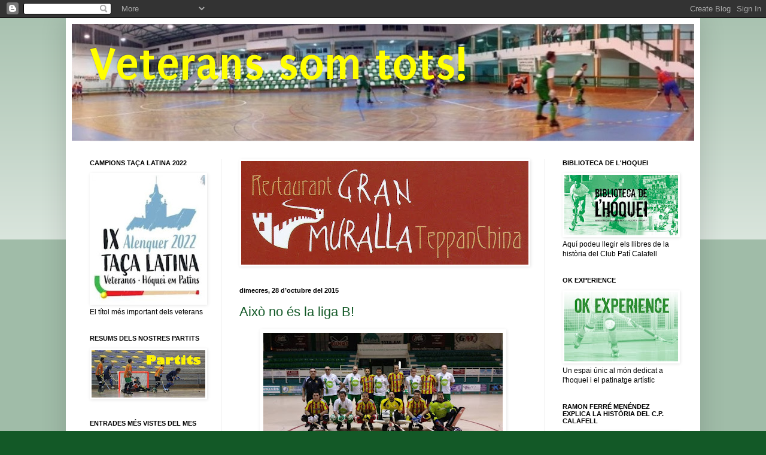

--- FILE ---
content_type: text/html; charset=UTF-8
request_url: https://veteranssomtots.blogspot.com/2015/10/
body_size: 33059
content:
<!DOCTYPE html>
<html class='v2' dir='ltr' lang='ca'>
<head>
<link href='https://www.blogger.com/static/v1/widgets/335934321-css_bundle_v2.css' rel='stylesheet' type='text/css'/>
<meta content='width=1100' name='viewport'/>
<meta content='text/html; charset=UTF-8' http-equiv='Content-Type'/>
<meta content='blogger' name='generator'/>
<link href='https://veteranssomtots.blogspot.com/favicon.ico' rel='icon' type='image/x-icon'/>
<link href='http://veteranssomtots.blogspot.com/2015/10/' rel='canonical'/>
<link rel="alternate" type="application/atom+xml" title="Veterans som tots! - Atom" href="https://veteranssomtots.blogspot.com/feeds/posts/default" />
<link rel="alternate" type="application/rss+xml" title="Veterans som tots! - RSS" href="https://veteranssomtots.blogspot.com/feeds/posts/default?alt=rss" />
<link rel="service.post" type="application/atom+xml" title="Veterans som tots! - Atom" href="https://www.blogger.com/feeds/2984330916493675851/posts/default" />
<!--Can't find substitution for tag [blog.ieCssRetrofitLinks]-->
<meta content='http://veteranssomtots.blogspot.com/2015/10/' property='og:url'/>
<meta content='Veterans som tots!' property='og:title'/>
<meta content='' property='og:description'/>
<title>Veterans som tots!: d&#8217;octubre 2015</title>
<style type='text/css'>@font-face{font-family:'Puritan';font-style:normal;font-weight:700;font-display:swap;src:url(//fonts.gstatic.com/s/puritan/v25/845dNMgkAJ2VTtIozCbfUdmp-mjFVeo.woff2)format('woff2');unicode-range:U+0000-00FF,U+0131,U+0152-0153,U+02BB-02BC,U+02C6,U+02DA,U+02DC,U+0304,U+0308,U+0329,U+2000-206F,U+20AC,U+2122,U+2191,U+2193,U+2212,U+2215,U+FEFF,U+FFFD;}</style>
<style id='page-skin-1' type='text/css'><!--
/*
-----------------------------------------------
Blogger Template Style
Name:     Simple
Designer: Blogger
URL:      www.blogger.com
----------------------------------------------- */
/* Content
----------------------------------------------- */
body {
font: normal normal 12px Verdana, Geneva, sans-serif;
color: #000000;
background: #135927 none repeat scroll top left;
padding: 0 40px 40px 40px;
}
html body .region-inner {
min-width: 0;
max-width: 100%;
width: auto;
}
h2 {
font-size: 22px;
}
a:link {
text-decoration:none;
color: #135927;
}
a:visited {
text-decoration:none;
color: #17833b;
}
a:hover {
text-decoration:underline;
color: #17ff77;
}
.body-fauxcolumn-outer .fauxcolumn-inner {
background: transparent url(https://resources.blogblog.com/blogblog/data/1kt/simple/body_gradient_tile_light.png) repeat scroll top left;
_background-image: none;
}
.body-fauxcolumn-outer .cap-top {
position: absolute;
z-index: 1;
height: 400px;
width: 100%;
}
.body-fauxcolumn-outer .cap-top .cap-left {
width: 100%;
background: transparent url(https://resources.blogblog.com/blogblog/data/1kt/simple/gradients_light.png) repeat-x scroll top left;
_background-image: none;
}
.content-outer {
-moz-box-shadow: 0 0 40px rgba(0, 0, 0, .15);
-webkit-box-shadow: 0 0 5px rgba(0, 0, 0, .15);
-goog-ms-box-shadow: 0 0 10px #333333;
box-shadow: 0 0 40px rgba(0, 0, 0, .15);
margin-bottom: 1px;
}
.content-inner {
padding: 10px 10px;
}
.content-inner {
background-color: #ffffff;
}
/* Header
----------------------------------------------- */
.header-outer {
background: #17833b none repeat-x scroll 0 -400px;
_background-image: none;
}
.Header h1 {
font: normal bold 80px Puritan;
color: #ffff00;
text-shadow: -1px -1px 1px rgba(0, 0, 0, .2);
}
.Header h1 a {
color: #ffff00;
}
.Header .description {
font-size: 140%;
color: #ffffff;
}
.header-inner .Header .titlewrapper {
padding: 22px 30px;
}
.header-inner .Header .descriptionwrapper {
padding: 0 30px;
}
/* Tabs
----------------------------------------------- */
.tabs-inner .section:first-child {
border-top: 1px solid #e8e8e8;
}
.tabs-inner .section:first-child ul {
margin-top: -1px;
border-top: 1px solid #e8e8e8;
border-left: 0 solid #e8e8e8;
border-right: 0 solid #e8e8e8;
}
.tabs-inner .widget ul {
background: #ffffff url(https://resources.blogblog.com/blogblog/data/1kt/simple/gradients_light.png) repeat-x scroll 0 -800px;
_background-image: none;
border-bottom: 1px solid #e8e8e8;
margin-top: 0;
margin-left: -30px;
margin-right: -30px;
}
.tabs-inner .widget li a {
display: inline-block;
padding: .6em 1em;
font: normal normal 14px Verdana, Geneva, sans-serif;
color: #135927;
border-left: 1px solid #ffffff;
border-right: 1px solid #e8e8e8;
}
.tabs-inner .widget li:first-child a {
border-left: none;
}
.tabs-inner .widget li.selected a, .tabs-inner .widget li a:hover {
color: #000000;
background-color: #eeeeee;
text-decoration: none;
}
/* Columns
----------------------------------------------- */
.main-outer {
border-top: 0 solid #e8e8e8;
}
.fauxcolumn-left-outer .fauxcolumn-inner {
border-right: 1px solid #e8e8e8;
}
.fauxcolumn-right-outer .fauxcolumn-inner {
border-left: 1px solid #e8e8e8;
}
/* Headings
----------------------------------------------- */
div.widget > h2,
div.widget h2.title {
margin: 0 0 1em 0;
font: normal bold 11px Arial, Tahoma, Helvetica, FreeSans, sans-serif;
color: #000000;
}
/* Widgets
----------------------------------------------- */
.widget .zippy {
color: #666666;
text-shadow: 2px 2px 1px rgba(0, 0, 0, .1);
}
.widget .popular-posts ul {
list-style: none;
}
/* Posts
----------------------------------------------- */
h2.date-header {
font: normal bold 11px Arial, Tahoma, Helvetica, FreeSans, sans-serif;
}
.date-header span {
background-color: transparent;
color: #000000;
padding: inherit;
letter-spacing: inherit;
margin: inherit;
}
.main-inner {
padding-top: 30px;
padding-bottom: 30px;
}
.main-inner .column-center-inner {
padding: 0 15px;
}
.main-inner .column-center-inner .section {
margin: 0 15px;
}
.post {
margin: 0 0 25px 0;
}
h3.post-title, .comments h4 {
font: normal normal 22px Verdana, Geneva, sans-serif;
margin: .75em 0 0;
}
.post-body {
font-size: 110%;
line-height: 1.4;
position: relative;
}
.post-body img, .post-body .tr-caption-container, .Profile img, .Image img,
.BlogList .item-thumbnail img {
padding: 2px;
background: #ffffff;
border: 1px solid #ffffff;
-moz-box-shadow: 1px 1px 5px rgba(0, 0, 0, .1);
-webkit-box-shadow: 1px 1px 5px rgba(0, 0, 0, .1);
box-shadow: 1px 1px 5px rgba(0, 0, 0, .1);
}
.post-body img, .post-body .tr-caption-container {
padding: 5px;
}
.post-body .tr-caption-container {
color: #000000;
}
.post-body .tr-caption-container img {
padding: 0;
background: transparent;
border: none;
-moz-box-shadow: 0 0 0 rgba(0, 0, 0, .1);
-webkit-box-shadow: 0 0 0 rgba(0, 0, 0, .1);
box-shadow: 0 0 0 rgba(0, 0, 0, .1);
}
.post-header {
margin: 0 0 1.5em;
line-height: 1.6;
font-size: 90%;
}
.post-footer {
margin: 20px -2px 0;
padding: 5px 10px;
color: #383838;
background-color: #f4f4f4;
border-bottom: 1px solid #e8e8e8;
line-height: 1.6;
font-size: 90%;
}
#comments .comment-author {
padding-top: 1.5em;
border-top: 1px solid #e8e8e8;
background-position: 0 1.5em;
}
#comments .comment-author:first-child {
padding-top: 0;
border-top: none;
}
.avatar-image-container {
margin: .2em 0 0;
}
#comments .avatar-image-container img {
border: 1px solid #ffffff;
}
/* Comments
----------------------------------------------- */
.comments .comments-content .icon.blog-author {
background-repeat: no-repeat;
background-image: url([data-uri]);
}
.comments .comments-content .loadmore a {
border-top: 1px solid #666666;
border-bottom: 1px solid #666666;
}
.comments .comment-thread.inline-thread {
background-color: #f4f4f4;
}
.comments .continue {
border-top: 2px solid #666666;
}
/* Accents
---------------------------------------------- */
.section-columns td.columns-cell {
border-left: 1px solid #e8e8e8;
}
.blog-pager {
background: transparent none no-repeat scroll top center;
}
.blog-pager-older-link, .home-link,
.blog-pager-newer-link {
background-color: #ffffff;
padding: 5px;
}
.footer-outer {
border-top: 0 dashed #bbbbbb;
}
/* Mobile
----------------------------------------------- */
body.mobile  {
background-size: auto;
}
.mobile .body-fauxcolumn-outer {
background: transparent none repeat scroll top left;
}
.mobile .body-fauxcolumn-outer .cap-top {
background-size: 100% auto;
}
.mobile .content-outer {
-webkit-box-shadow: 0 0 3px rgba(0, 0, 0, .15);
box-shadow: 0 0 3px rgba(0, 0, 0, .15);
}
.mobile .tabs-inner .widget ul {
margin-left: 0;
margin-right: 0;
}
.mobile .post {
margin: 0;
}
.mobile .main-inner .column-center-inner .section {
margin: 0;
}
.mobile .date-header span {
padding: 0.1em 10px;
margin: 0 -10px;
}
.mobile h3.post-title {
margin: 0;
}
.mobile .blog-pager {
background: transparent none no-repeat scroll top center;
}
.mobile .footer-outer {
border-top: none;
}
.mobile .main-inner, .mobile .footer-inner {
background-color: #ffffff;
}
.mobile-index-contents {
color: #000000;
}
.mobile-link-button {
background-color: #135927;
}
.mobile-link-button a:link, .mobile-link-button a:visited {
color: #ffffff;
}
.mobile .tabs-inner .section:first-child {
border-top: none;
}
.mobile .tabs-inner .PageList .widget-content {
background-color: #eeeeee;
color: #000000;
border-top: 1px solid #e8e8e8;
border-bottom: 1px solid #e8e8e8;
}
.mobile .tabs-inner .PageList .widget-content .pagelist-arrow {
border-left: 1px solid #e8e8e8;
}

--></style>
<style id='template-skin-1' type='text/css'><!--
body {
min-width: 1060px;
}
.content-outer, .content-fauxcolumn-outer, .region-inner {
min-width: 1060px;
max-width: 1060px;
_width: 1060px;
}
.main-inner .columns {
padding-left: 250px;
padding-right: 250px;
}
.main-inner .fauxcolumn-center-outer {
left: 250px;
right: 250px;
/* IE6 does not respect left and right together */
_width: expression(this.parentNode.offsetWidth -
parseInt("250px") -
parseInt("250px") + 'px');
}
.main-inner .fauxcolumn-left-outer {
width: 250px;
}
.main-inner .fauxcolumn-right-outer {
width: 250px;
}
.main-inner .column-left-outer {
width: 250px;
right: 100%;
margin-left: -250px;
}
.main-inner .column-right-outer {
width: 250px;
margin-right: -250px;
}
#layout {
min-width: 0;
}
#layout .content-outer {
min-width: 0;
width: 800px;
}
#layout .region-inner {
min-width: 0;
width: auto;
}
body#layout div.add_widget {
padding: 8px;
}
body#layout div.add_widget a {
margin-left: 32px;
}
--></style>
<link href='https://www.blogger.com/dyn-css/authorization.css?targetBlogID=2984330916493675851&amp;zx=df9110fe-2c23-49cb-b823-44a46be7ba46' media='none' onload='if(media!=&#39;all&#39;)media=&#39;all&#39;' rel='stylesheet'/><noscript><link href='https://www.blogger.com/dyn-css/authorization.css?targetBlogID=2984330916493675851&amp;zx=df9110fe-2c23-49cb-b823-44a46be7ba46' rel='stylesheet'/></noscript>
<meta name='google-adsense-platform-account' content='ca-host-pub-1556223355139109'/>
<meta name='google-adsense-platform-domain' content='blogspot.com'/>

</head>
<body class='loading variant-pale'>
<div class='navbar section' id='navbar' name='Barra de navegació'><div class='widget Navbar' data-version='1' id='Navbar1'><script type="text/javascript">
    function setAttributeOnload(object, attribute, val) {
      if(window.addEventListener) {
        window.addEventListener('load',
          function(){ object[attribute] = val; }, false);
      } else {
        window.attachEvent('onload', function(){ object[attribute] = val; });
      }
    }
  </script>
<div id="navbar-iframe-container"></div>
<script type="text/javascript" src="https://apis.google.com/js/platform.js"></script>
<script type="text/javascript">
      gapi.load("gapi.iframes:gapi.iframes.style.bubble", function() {
        if (gapi.iframes && gapi.iframes.getContext) {
          gapi.iframes.getContext().openChild({
              url: 'https://www.blogger.com/navbar/2984330916493675851?origin\x3dhttps://veteranssomtots.blogspot.com',
              where: document.getElementById("navbar-iframe-container"),
              id: "navbar-iframe"
          });
        }
      });
    </script><script type="text/javascript">
(function() {
var script = document.createElement('script');
script.type = 'text/javascript';
script.src = '//pagead2.googlesyndication.com/pagead/js/google_top_exp.js';
var head = document.getElementsByTagName('head')[0];
if (head) {
head.appendChild(script);
}})();
</script>
</div></div>
<div class='body-fauxcolumns'>
<div class='fauxcolumn-outer body-fauxcolumn-outer'>
<div class='cap-top'>
<div class='cap-left'></div>
<div class='cap-right'></div>
</div>
<div class='fauxborder-left'>
<div class='fauxborder-right'></div>
<div class='fauxcolumn-inner'>
</div>
</div>
<div class='cap-bottom'>
<div class='cap-left'></div>
<div class='cap-right'></div>
</div>
</div>
</div>
<div class='content'>
<div class='content-fauxcolumns'>
<div class='fauxcolumn-outer content-fauxcolumn-outer'>
<div class='cap-top'>
<div class='cap-left'></div>
<div class='cap-right'></div>
</div>
<div class='fauxborder-left'>
<div class='fauxborder-right'></div>
<div class='fauxcolumn-inner'>
</div>
</div>
<div class='cap-bottom'>
<div class='cap-left'></div>
<div class='cap-right'></div>
</div>
</div>
</div>
<div class='content-outer'>
<div class='content-cap-top cap-top'>
<div class='cap-left'></div>
<div class='cap-right'></div>
</div>
<div class='fauxborder-left content-fauxborder-left'>
<div class='fauxborder-right content-fauxborder-right'></div>
<div class='content-inner'>
<header>
<div class='header-outer'>
<div class='header-cap-top cap-top'>
<div class='cap-left'></div>
<div class='cap-right'></div>
</div>
<div class='fauxborder-left header-fauxborder-left'>
<div class='fauxborder-right header-fauxborder-right'></div>
<div class='region-inner header-inner'>
<div class='header section' id='header' name='Capçalera'><div class='widget Header' data-version='1' id='Header1'>
<div id='header-inner' style='background-image: url("https://blogger.googleusercontent.com/img/b/R29vZ2xl/AVvXsEh7qs2RWDFxksgWRdnDRdSUuMoUnbf8mWgdZPaATXvEFwZa3SIrUuIjL8o6yeiZedGNU_OqRRkBufVSoNAv_ou27sb1lK0hjZN5CfpBoHY6mQNyp79i2QRX3DckX3FlJgwCV6cVWPJSGpI/s1600/20160923_213435-PANO.jpg"); background-position: left; width: 1040px; min-height: 195px; _height: 195px; background-repeat: no-repeat; '>
<div class='titlewrapper' style='background: transparent'>
<h1 class='title' style='background: transparent; border-width: 0px'>
<a href='https://veteranssomtots.blogspot.com/'>
Veterans som tots!
</a>
</h1>
</div>
<div class='descriptionwrapper'>
<p class='description'><span>
</span></p>
</div>
</div>
</div></div>
</div>
</div>
<div class='header-cap-bottom cap-bottom'>
<div class='cap-left'></div>
<div class='cap-right'></div>
</div>
</div>
</header>
<div class='tabs-outer'>
<div class='tabs-cap-top cap-top'>
<div class='cap-left'></div>
<div class='cap-right'></div>
</div>
<div class='fauxborder-left tabs-fauxborder-left'>
<div class='fauxborder-right tabs-fauxborder-right'></div>
<div class='region-inner tabs-inner'>
<div class='tabs no-items section' id='crosscol' name='Multicolumnes'></div>
<div class='tabs no-items section' id='crosscol-overflow' name='Cross-Column 2'></div>
</div>
</div>
<div class='tabs-cap-bottom cap-bottom'>
<div class='cap-left'></div>
<div class='cap-right'></div>
</div>
</div>
<div class='main-outer'>
<div class='main-cap-top cap-top'>
<div class='cap-left'></div>
<div class='cap-right'></div>
</div>
<div class='fauxborder-left main-fauxborder-left'>
<div class='fauxborder-right main-fauxborder-right'></div>
<div class='region-inner main-inner'>
<div class='columns fauxcolumns'>
<div class='fauxcolumn-outer fauxcolumn-center-outer'>
<div class='cap-top'>
<div class='cap-left'></div>
<div class='cap-right'></div>
</div>
<div class='fauxborder-left'>
<div class='fauxborder-right'></div>
<div class='fauxcolumn-inner'>
</div>
</div>
<div class='cap-bottom'>
<div class='cap-left'></div>
<div class='cap-right'></div>
</div>
</div>
<div class='fauxcolumn-outer fauxcolumn-left-outer'>
<div class='cap-top'>
<div class='cap-left'></div>
<div class='cap-right'></div>
</div>
<div class='fauxborder-left'>
<div class='fauxborder-right'></div>
<div class='fauxcolumn-inner'>
</div>
</div>
<div class='cap-bottom'>
<div class='cap-left'></div>
<div class='cap-right'></div>
</div>
</div>
<div class='fauxcolumn-outer fauxcolumn-right-outer'>
<div class='cap-top'>
<div class='cap-left'></div>
<div class='cap-right'></div>
</div>
<div class='fauxborder-left'>
<div class='fauxborder-right'></div>
<div class='fauxcolumn-inner'>
</div>
</div>
<div class='cap-bottom'>
<div class='cap-left'></div>
<div class='cap-right'></div>
</div>
</div>
<!-- corrects IE6 width calculation -->
<div class='columns-inner'>
<div class='column-center-outer'>
<div class='column-center-inner'>
<div class='main section' id='main' name='Principal'><div class='widget Image' data-version='1' id='Image3'>
<div class='widget-content'>
<a href='http://veteranssomtots.blogspot.com.es/2014/10/la-gran-muralla-renova-el-compromis-amb.html'>
<img alt='' height='173' id='Image3_img' src='https://blogger.googleusercontent.com/img/b/R29vZ2xl/AVvXsEidt7WjZwM1wcfdTQuLJVNE3nlva5MfsKalvMU8vbRuqalCJvRw9noWSmoFXS8uARVj8oeGsrgv1RWuarflBzpDS1mOWbD7oi4PalwNsVsbKlwN7PtjRHXMl-MPaFsLzMKh2dJmdCQit-w/s480/lagran+muralla2.jpg' width='480'/>
</a>
<br/>
</div>
<div class='clear'></div>
</div><div class='widget Blog' data-version='1' id='Blog1'>
<div class='blog-posts hfeed'>

          <div class="date-outer">
        
<h2 class='date-header'><span>dimecres, 28 d&#8217;octubre del 2015</span></h2>

          <div class="date-posts">
        
<div class='post-outer'>
<div class='post hentry uncustomized-post-template' itemprop='blogPost' itemscope='itemscope' itemtype='http://schema.org/BlogPosting'>
<meta content='https://blogger.googleusercontent.com/img/b/R29vZ2xl/AVvXsEjOq1aNJ03yJ0sUk4qFWa7sqQ9eaHPzvRvYUi0G3253ZMMu_1arViasFB43xGSitbxY4opWb-u-UBgV2hyphenhyphenDEG5prkSaGFF5iMu_vYlH0zEVQba93IQD5jAgEVJ4v3YKbFWS-_Tz_NXNh__E/s400/12193539_10208473962034907_3051098590582038407_n.jpg' itemprop='image_url'/>
<meta content='2984330916493675851' itemprop='blogId'/>
<meta content='5099028053560518409' itemprop='postId'/>
<a name='5099028053560518409'></a>
<h3 class='post-title entry-title' itemprop='name'>
<a href='https://veteranssomtots.blogspot.com/2015/10/aixo-no-es-la-liga-b.html'>Això no és la liga B!</a>
</h3>
<div class='post-header'>
<div class='post-header-line-1'></div>
</div>
<div class='post-body entry-content' id='post-body-5099028053560518409' itemprop='description articleBody'>
<div class="separator" style="clear: both; text-align: center;">
<a href="https://blogger.googleusercontent.com/img/b/R29vZ2xl/AVvXsEjOq1aNJ03yJ0sUk4qFWa7sqQ9eaHPzvRvYUi0G3253ZMMu_1arViasFB43xGSitbxY4opWb-u-UBgV2hyphenhyphenDEG5prkSaGFF5iMu_vYlH0zEVQba93IQD5jAgEVJ4v3YKbFWS-_Tz_NXNh__E/s1600/12193539_10208473962034907_3051098590582038407_n.jpg" imageanchor="1" style="margin-left: 1em; margin-right: 1em;"><img border="0" height="220" src="https://blogger.googleusercontent.com/img/b/R29vZ2xl/AVvXsEjOq1aNJ03yJ0sUk4qFWa7sqQ9eaHPzvRvYUi0G3253ZMMu_1arViasFB43xGSitbxY4opWb-u-UBgV2hyphenhyphenDEG5prkSaGFF5iMu_vYlH0zEVQba93IQD5jAgEVJ4v3YKbFWS-_Tz_NXNh__E/s400/12193539_10208473962034907_3051098590582038407_n.jpg" width="400"></a></div>
<br>
<div style="text-align: center;">
<span style="font-size: x-large;"><b>C.P. Calafell - 4</b></span></div>
<div style="text-align: center;">
<span style="font-size: x-large;"><b>C.P. Manlleu - 11</b></span></div>
<br>
Amb tots els respectes pels equips de la Lliga B de veterans, ahir va quedar clar als jugadors del C.P. Calafell que la categoria on es troba no és la lliga B. El Manlleu va demostrar que s&#39;ha adaptat molt bé a la categoria i va superar, en tot moment, un desconegut Calafell que no va tenir la seva millor nit. Un 0 a 5, en 15 minuts, sentenciava el partit.<br>
<br>
<div style='clear: both;'></div>
</div>
<div class='jump-link'>
<a href='https://veteranssomtots.blogspot.com/2015/10/aixo-no-es-la-liga-b.html#more' title='Això no és la liga B!'>Més informació &#187;</a>
</div>
<div class='post-footer'>
<div class='post-footer-line post-footer-line-1'>
<span class='post-author vcard'>
Publicado por
<span class='fn' itemprop='author' itemscope='itemscope' itemtype='http://schema.org/Person'>
<meta content='https://www.blogger.com/profile/16472237061795063557' itemprop='url'/>
<a class='g-profile' href='https://www.blogger.com/profile/16472237061795063557' rel='author' title='author profile'>
<span itemprop='name'>Ramon Ferré</span>
</a>
</span>
</span>
<span class='post-timestamp'>
en
<meta content='http://veteranssomtots.blogspot.com/2015/10/aixo-no-es-la-liga-b.html' itemprop='url'/>
<a class='timestamp-link' href='https://veteranssomtots.blogspot.com/2015/10/aixo-no-es-la-liga-b.html' rel='bookmark' title='permanent link'><abbr class='published' itemprop='datePublished' title='2015-10-28T21:45:00+01:00'>21:45</abbr></a>
</span>
<span class='post-comment-link'>
<a class='comment-link' href='https://veteranssomtots.blogspot.com/2015/10/aixo-no-es-la-liga-b.html#comment-form' onclick=''>
Cap comentari:
  </a>
</span>
<span class='post-icons'>
<span class='item-control blog-admin pid-1958694773'>
<a href='https://www.blogger.com/post-edit.g?blogID=2984330916493675851&postID=5099028053560518409&from=pencil' title='Modificar el missatge'>
<img alt='' class='icon-action' height='18' src='https://resources.blogblog.com/img/icon18_edit_allbkg.gif' width='18'/>
</a>
</span>
</span>
<div class='post-share-buttons goog-inline-block'>
<a class='goog-inline-block share-button sb-email' href='https://www.blogger.com/share-post.g?blogID=2984330916493675851&postID=5099028053560518409&target=email' target='_blank' title='Envia per correu electrònic'><span class='share-button-link-text'>Envia per correu electrònic</span></a><a class='goog-inline-block share-button sb-blog' href='https://www.blogger.com/share-post.g?blogID=2984330916493675851&postID=5099028053560518409&target=blog' onclick='window.open(this.href, "_blank", "height=270,width=475"); return false;' target='_blank' title='BlogThis!'><span class='share-button-link-text'>BlogThis!</span></a><a class='goog-inline-block share-button sb-twitter' href='https://www.blogger.com/share-post.g?blogID=2984330916493675851&postID=5099028053560518409&target=twitter' target='_blank' title='Comparteix a X'><span class='share-button-link-text'>Comparteix a X</span></a><a class='goog-inline-block share-button sb-facebook' href='https://www.blogger.com/share-post.g?blogID=2984330916493675851&postID=5099028053560518409&target=facebook' onclick='window.open(this.href, "_blank", "height=430,width=640"); return false;' target='_blank' title='Comparteix a Facebook'><span class='share-button-link-text'>Comparteix a Facebook</span></a><a class='goog-inline-block share-button sb-pinterest' href='https://www.blogger.com/share-post.g?blogID=2984330916493675851&postID=5099028053560518409&target=pinterest' target='_blank' title='Comparteix a Pinterest'><span class='share-button-link-text'>Comparteix a Pinterest</span></a>
</div>
</div>
<div class='post-footer-line post-footer-line-2'>
<span class='post-labels'>
Etiquetas:
<a href='https://veteranssomtots.blogspot.com/search/label/a%20casa' rel='tag'>a casa</a>,
<a href='https://veteranssomtots.blogspot.com/search/label/lliga%20A%20veterans' rel='tag'>lliga A veterans</a>,
<a href='https://veteranssomtots.blogspot.com/search/label/Manlleu' rel='tag'>Manlleu</a>,
<a href='https://veteranssomtots.blogspot.com/search/label/partits' rel='tag'>partits</a>
</span>
</div>
<div class='post-footer-line post-footer-line-3'>
<span class='post-location'>
</span>
</div>
</div>
</div>
</div>

          </div></div>
        

          <div class="date-outer">
        
<h2 class='date-header'><span>dimarts, 27 d&#8217;octubre del 2015</span></h2>

          <div class="date-posts">
        
<div class='post-outer'>
<div class='post hentry uncustomized-post-template' itemprop='blogPost' itemscope='itemscope' itemtype='http://schema.org/BlogPosting'>
<meta content='https://blogger.googleusercontent.com/img/b/R29vZ2xl/AVvXsEglOaGQSTNLvUBuNZBUWA0hn_qbljFy6IFMlnh5bqrdss91qWJO2mYkb0ySPOl7VeoWCkmN1MeTxUN_0wfQT0tN6npRwERbC-0OGDVJ3jEcRwTSbm-sYfxXNDCm4YBtWzZoo_YW3fUorZoR/s200/10959693_10205955335868302_3564364474149984305_n.jpg' itemprop='image_url'/>
<meta content='2984330916493675851' itemprop='blogId'/>
<meta content='4913935529816799553' itemprop='postId'/>
<a name='4913935529816799553'></a>
<h3 class='post-title entry-title' itemprop='name'>
<a href='https://veteranssomtots.blogspot.com/2015/10/reeditant-la-final-de-lany-passat.html'>Reeditant la final de l'any passat</a>
</h3>
<div class='post-header'>
<div class='post-header-line-1'></div>
</div>
<div class='post-body entry-content' id='post-body-4913935529816799553' itemprop='description articleBody'>
<div class="separator" style="clear: both; text-align: center;">
<img border="0" height="200" src="https://blogger.googleusercontent.com/img/b/R29vZ2xl/AVvXsEglOaGQSTNLvUBuNZBUWA0hn_qbljFy6IFMlnh5bqrdss91qWJO2mYkb0ySPOl7VeoWCkmN1MeTxUN_0wfQT0tN6npRwERbC-0OGDVJ3jEcRwTSbm-sYfxXNDCm4YBtWzZoo_YW3fUorZoR/s200/10959693_10205955335868302_3564364474149984305_n.jpg" width="186" /><b><span style="font-size: x-large;">VS</span></b><img border="0" height="200" src="https://blogger.googleusercontent.com/img/b/R29vZ2xl/AVvXsEij4TfLQq6YhBoC84aoIE-1T5SoIYDH9bTB4mx-wo0biskLWMCm8CMAuopMb52KV3qJ0UnDBHKHCT_tu2X5-pAmes70mms220S5DS3JQQ0iE0elgMeApHhubLa2a2qtlQSXK3vQHgB2zpQ_/s200/171076_102106799865189_7071929_o.jpg" width="200" /></div>
<br />
<div style="text-align: center;">
<b><span style="font-size: x-large;">C.P. Calafell - C.P. Manlleu</span></b></div>
<br />
Aquesta nit, a les 22:30h., al pavelló Joan Ortoll, el Calafell rebrà el Manlleu, en l<a href="http://veteranssomtots.blogspot.com.es/2015/06/un-calafell-mermat-posa-dificil-la.html">a reedició de la darrera final de la lliga B de veterans que es va disputar a Les Franqueses</a>, on els osonencs van proclamar-se campions,&nbsp;<a href="http://veteranssomtots.blogspot.com.es/2015/06/la-moviola-de-la-final.html">després de derrotar per la mínima (6-5)</a>&nbsp;i amb polèmica final, un Calafell amb moltes baixes importants.<br />
<br />
En els dos partits de campionat, el Calafell va ser superior als osonencs, tot i que&nbsp;<a href="http://veteranssomtots.blogspot.com.es/2015/03/derrota-cinc-segons-del-final.html">van encaixar un gol, a cinc segons del final</a>, que els va suposar perdre a la pista del Manlleu (2-1), en&nbsp;<a href="http://veteranssomtots.blogspot.com.es/2015/03/la-moviola-de-manlleu.html">un partit molt igualat i amb molt de respecte</a>&nbsp;entre els dos equips. En el partit de la primera volta,&nbsp;<a href="http://veteranssomtots.blogspot.com.es/2014/11/ja-som-liders.html">el Calafell vencia per 5-3</a>&nbsp;en un partit que li va permetre assolir el liderat de la competició que no va deixar fins el final. Aquí podeu veure&nbsp;<a href="http://veteranssomtots.blogspot.com.es/2014/11/la-moviola-del-partit-amb-el-manlleu.html">aquell partit tant trepidant</a>, gairebé íntegrament.<br />
<br />
<div class="separator" style="clear: both; text-align: center;">
<a href="https://blogger.googleusercontent.com/img/b/R29vZ2xl/AVvXsEhSvY7u-DFQaUf6r0lmlg5eywSajPM3h6GZDInOpRu7vCjP6_-LJCYvtCOf4i2CCZPmDGto4RXaxcsdFHfbygog2wFrnQrKMEgIqX-sDvOUgzqb3l67zp1_CjmUzPNQAhH0A0J-o3v1PGG8/s1600/20141125_234303.jpg" imageanchor="1" style="margin-left: 1em; margin-right: 1em;"><img border="0" height="300" src="https://blogger.googleusercontent.com/img/b/R29vZ2xl/AVvXsEhSvY7u-DFQaUf6r0lmlg5eywSajPM3h6GZDInOpRu7vCjP6_-LJCYvtCOf4i2CCZPmDGto4RXaxcsdFHfbygog2wFrnQrKMEgIqX-sDvOUgzqb3l67zp1_CjmUzPNQAhH0A0J-o3v1PGG8/s400/20141125_234303.jpg" width="400" /></a></div>
<div style='clear: both;'></div>
</div>
<div class='post-footer'>
<div class='post-footer-line post-footer-line-1'>
<span class='post-author vcard'>
Publicado por
<span class='fn' itemprop='author' itemscope='itemscope' itemtype='http://schema.org/Person'>
<meta content='https://www.blogger.com/profile/16472237061795063557' itemprop='url'/>
<a class='g-profile' href='https://www.blogger.com/profile/16472237061795063557' rel='author' title='author profile'>
<span itemprop='name'>Ramon Ferré</span>
</a>
</span>
</span>
<span class='post-timestamp'>
en
<meta content='http://veteranssomtots.blogspot.com/2015/10/reeditant-la-final-de-lany-passat.html' itemprop='url'/>
<a class='timestamp-link' href='https://veteranssomtots.blogspot.com/2015/10/reeditant-la-final-de-lany-passat.html' rel='bookmark' title='permanent link'><abbr class='published' itemprop='datePublished' title='2015-10-27T00:00:00+01:00'>0:00</abbr></a>
</span>
<span class='post-comment-link'>
<a class='comment-link' href='https://veteranssomtots.blogspot.com/2015/10/reeditant-la-final-de-lany-passat.html#comment-form' onclick=''>
Cap comentari:
  </a>
</span>
<span class='post-icons'>
<span class='item-control blog-admin pid-1958694773'>
<a href='https://www.blogger.com/post-edit.g?blogID=2984330916493675851&postID=4913935529816799553&from=pencil' title='Modificar el missatge'>
<img alt='' class='icon-action' height='18' src='https://resources.blogblog.com/img/icon18_edit_allbkg.gif' width='18'/>
</a>
</span>
</span>
<div class='post-share-buttons goog-inline-block'>
<a class='goog-inline-block share-button sb-email' href='https://www.blogger.com/share-post.g?blogID=2984330916493675851&postID=4913935529816799553&target=email' target='_blank' title='Envia per correu electrònic'><span class='share-button-link-text'>Envia per correu electrònic</span></a><a class='goog-inline-block share-button sb-blog' href='https://www.blogger.com/share-post.g?blogID=2984330916493675851&postID=4913935529816799553&target=blog' onclick='window.open(this.href, "_blank", "height=270,width=475"); return false;' target='_blank' title='BlogThis!'><span class='share-button-link-text'>BlogThis!</span></a><a class='goog-inline-block share-button sb-twitter' href='https://www.blogger.com/share-post.g?blogID=2984330916493675851&postID=4913935529816799553&target=twitter' target='_blank' title='Comparteix a X'><span class='share-button-link-text'>Comparteix a X</span></a><a class='goog-inline-block share-button sb-facebook' href='https://www.blogger.com/share-post.g?blogID=2984330916493675851&postID=4913935529816799553&target=facebook' onclick='window.open(this.href, "_blank", "height=430,width=640"); return false;' target='_blank' title='Comparteix a Facebook'><span class='share-button-link-text'>Comparteix a Facebook</span></a><a class='goog-inline-block share-button sb-pinterest' href='https://www.blogger.com/share-post.g?blogID=2984330916493675851&postID=4913935529816799553&target=pinterest' target='_blank' title='Comparteix a Pinterest'><span class='share-button-link-text'>Comparteix a Pinterest</span></a>
</div>
</div>
<div class='post-footer-line post-footer-line-2'>
<span class='post-labels'>
Etiquetas:
<a href='https://veteranssomtots.blogspot.com/search/label/a%20casa' rel='tag'>a casa</a>,
<a href='https://veteranssomtots.blogspot.com/search/label/Calafell' rel='tag'>Calafell</a>,
<a href='https://veteranssomtots.blogspot.com/search/label/lliga%20A%20veterans' rel='tag'>lliga A veterans</a>,
<a href='https://veteranssomtots.blogspot.com/search/label/Manlleu' rel='tag'>Manlleu</a>
</span>
</div>
<div class='post-footer-line post-footer-line-3'>
<span class='post-location'>
</span>
</div>
</div>
</div>
</div>

          </div></div>
        

          <div class="date-outer">
        
<h2 class='date-header'><span>diumenge, 25 d&#8217;octubre del 2015</span></h2>

          <div class="date-posts">
        
<div class='post-outer'>
<div class='post hentry uncustomized-post-template' itemprop='blogPost' itemscope='itemscope' itemtype='http://schema.org/BlogPosting'>
<meta content='https://blogger.googleusercontent.com/img/b/R29vZ2xl/AVvXsEh1uZYw-SShnlZu7aPbyOa72HaSGh4M3Z0ZPyXE4fX_8UGMfe7lBibtorVO_jiqaXzVaJ0mkRMcoYEgXc1iQrQLdgG_4Zbrj_Do9qh2yeiq9SDtvU_0OpUe_IgWQOqN8MYt8Fj5iPMs0s7p/s400/50x72_2009.JPG' itemprop='image_url'/>
<meta content='2984330916493675851' itemprop='blogId'/>
<meta content='6854141401102933153' itemprop='postId'/>
<a name='6854141401102933153'></a>
<h3 class='post-title entry-title' itemprop='name'>
<a href='https://veteranssomtots.blogspot.com/2015/10/jornada-3.html'>Jornada 3</a>
</h3>
<div class='post-header'>
<div class='post-header-line-1'></div>
</div>
<div class='post-body entry-content' id='post-body-6854141401102933153' itemprop='description articleBody'>
<div class="separator" style="clear: both; text-align: center;">
<a href="https://blogger.googleusercontent.com/img/b/R29vZ2xl/AVvXsEh1uZYw-SShnlZu7aPbyOa72HaSGh4M3Z0ZPyXE4fX_8UGMfe7lBibtorVO_jiqaXzVaJ0mkRMcoYEgXc1iQrQLdgG_4Zbrj_Do9qh2yeiq9SDtvU_0OpUe_IgWQOqN8MYt8Fj5iPMs0s7p/s1600/50x72_2009.JPG" imageanchor="1" style="margin-left: 1em; margin-right: 1em;"><img border="0" height="282" src="https://blogger.googleusercontent.com/img/b/R29vZ2xl/AVvXsEh1uZYw-SShnlZu7aPbyOa72HaSGh4M3Z0ZPyXE4fX_8UGMfe7lBibtorVO_jiqaXzVaJ0mkRMcoYEgXc1iQrQLdgG_4Zbrj_Do9qh2yeiq9SDtvU_0OpUe_IgWQOqN8MYt8Fj5iPMs0s7p/s400/50x72_2009.JPG" width="400" /></a></div>
<div class="separator" style="clear: both; text-align: center;">
<a href="https://blogger.googleusercontent.com/img/b/R29vZ2xl/AVvXsEgEQIsgw2Yh6ahONqEMiFGD9Vh0C2t9ldMJpFGnTBeoPl9MpejSrZ2BvK1n40PYfQLJiiWE31hkuSUpoCbyB2jxm-7T4hTSAIbKRmBLzWKrCSgbk_6ZVmuOyPilnB16LJ5h5uCIqV7CfCo0/s1600/jornada+3.jpg" imageanchor="1" style="margin-left: 1em; margin-right: 1em;"><img border="0" height="103" src="https://blogger.googleusercontent.com/img/b/R29vZ2xl/AVvXsEgEQIsgw2Yh6ahONqEMiFGD9Vh0C2t9ldMJpFGnTBeoPl9MpejSrZ2BvK1n40PYfQLJiiWE31hkuSUpoCbyB2jxm-7T4hTSAIbKRmBLzWKrCSgbk_6ZVmuOyPilnB16LJ5h5uCIqV7CfCo0/s400/jornada+3.jpg" width="400" /></a></div>
<br />
La tercera jornada del campionat arrenca amb la visita del Sant Celoni a la pista del Cuatro Vientos, un desplaçament complicat d'on intentaran treure quelcom positiu. El Calafell rebrà el Manlleu, en l<a href="http://veteranssomtots.blogspot.com.es/2015/06/un-calafell-mermat-posa-dificil-la.html">a reedició de la darrera final de la lliga B de veterans que es va disputar a Les Franqueses</a>, on els osonencs van proclamar-se campions, <a href="http://veteranssomtots.blogspot.com.es/2015/06/la-moviola-de-la-final.html">després de derrotar per la mínima (6-5)</a> i amb polèmica final, un Calafell amb moltes baixes importants.<br />
<br />
El Barça rebrà el Malgrat, en un partit que té clar color a final anticipada de la LCV d'enguany. El Montbui visitarà Les Casernes de Vilanova, en un bon moment de joc. El Noia rebrà el Mollet i el Cerdanyola el Congrés, en uns duels de clar color visitant. El Cubelles té l'oportunitat de sumar tres punts davant la seva afició, en el partit que l'enfrontarà al Barcino B.<br />
<br />
<div style='clear: both;'></div>
</div>
<div class='post-footer'>
<div class='post-footer-line post-footer-line-1'>
<span class='post-author vcard'>
Publicado por
<span class='fn' itemprop='author' itemscope='itemscope' itemtype='http://schema.org/Person'>
<meta content='https://www.blogger.com/profile/16472237061795063557' itemprop='url'/>
<a class='g-profile' href='https://www.blogger.com/profile/16472237061795063557' rel='author' title='author profile'>
<span itemprop='name'>Ramon Ferré</span>
</a>
</span>
</span>
<span class='post-timestamp'>
en
<meta content='http://veteranssomtots.blogspot.com/2015/10/jornada-3.html' itemprop='url'/>
<a class='timestamp-link' href='https://veteranssomtots.blogspot.com/2015/10/jornada-3.html' rel='bookmark' title='permanent link'><abbr class='published' itemprop='datePublished' title='2015-10-25T23:30:00+01:00'>23:30</abbr></a>
</span>
<span class='post-comment-link'>
<a class='comment-link' href='https://veteranssomtots.blogspot.com/2015/10/jornada-3.html#comment-form' onclick=''>
Cap comentari:
  </a>
</span>
<span class='post-icons'>
<span class='item-control blog-admin pid-1958694773'>
<a href='https://www.blogger.com/post-edit.g?blogID=2984330916493675851&postID=6854141401102933153&from=pencil' title='Modificar el missatge'>
<img alt='' class='icon-action' height='18' src='https://resources.blogblog.com/img/icon18_edit_allbkg.gif' width='18'/>
</a>
</span>
</span>
<div class='post-share-buttons goog-inline-block'>
<a class='goog-inline-block share-button sb-email' href='https://www.blogger.com/share-post.g?blogID=2984330916493675851&postID=6854141401102933153&target=email' target='_blank' title='Envia per correu electrònic'><span class='share-button-link-text'>Envia per correu electrònic</span></a><a class='goog-inline-block share-button sb-blog' href='https://www.blogger.com/share-post.g?blogID=2984330916493675851&postID=6854141401102933153&target=blog' onclick='window.open(this.href, "_blank", "height=270,width=475"); return false;' target='_blank' title='BlogThis!'><span class='share-button-link-text'>BlogThis!</span></a><a class='goog-inline-block share-button sb-twitter' href='https://www.blogger.com/share-post.g?blogID=2984330916493675851&postID=6854141401102933153&target=twitter' target='_blank' title='Comparteix a X'><span class='share-button-link-text'>Comparteix a X</span></a><a class='goog-inline-block share-button sb-facebook' href='https://www.blogger.com/share-post.g?blogID=2984330916493675851&postID=6854141401102933153&target=facebook' onclick='window.open(this.href, "_blank", "height=430,width=640"); return false;' target='_blank' title='Comparteix a Facebook'><span class='share-button-link-text'>Comparteix a Facebook</span></a><a class='goog-inline-block share-button sb-pinterest' href='https://www.blogger.com/share-post.g?blogID=2984330916493675851&postID=6854141401102933153&target=pinterest' target='_blank' title='Comparteix a Pinterest'><span class='share-button-link-text'>Comparteix a Pinterest</span></a>
</div>
</div>
<div class='post-footer-line post-footer-line-2'>
<span class='post-labels'>
Etiquetas:
<a href='https://veteranssomtots.blogspot.com/search/label/jornades' rel='tag'>jornades</a>,
<a href='https://veteranssomtots.blogspot.com/search/label/lliga%20A%20veterans' rel='tag'>lliga A veterans</a>
</span>
</div>
<div class='post-footer-line post-footer-line-3'>
<span class='post-location'>
</span>
</div>
</div>
</div>
</div>
<div class='post-outer'>
<div class='post hentry uncustomized-post-template' itemprop='blogPost' itemscope='itemscope' itemtype='http://schema.org/BlogPosting'>
<meta content='https://blogger.googleusercontent.com/img/b/R29vZ2xl/AVvXsEh1uZYw-SShnlZu7aPbyOa72HaSGh4M3Z0ZPyXE4fX_8UGMfe7lBibtorVO_jiqaXzVaJ0mkRMcoYEgXc1iQrQLdgG_4Zbrj_Do9qh2yeiq9SDtvU_0OpUe_IgWQOqN8MYt8Fj5iPMs0s7p/s400/50x72_2009.JPG' itemprop='image_url'/>
<meta content='2984330916493675851' itemprop='blogId'/>
<meta content='2822850384123972243' itemprop='postId'/>
<a name='2822850384123972243'></a>
<h3 class='post-title entry-title' itemprop='name'>
<a href='https://veteranssomtots.blogspot.com/2015/10/resultats-de-la-segona-jornada.html'>Resultats de la segona jornada</a>
</h3>
<div class='post-header'>
<div class='post-header-line-1'></div>
</div>
<div class='post-body entry-content' id='post-body-2822850384123972243' itemprop='description articleBody'>
<div class="separator" style="clear: both; text-align: center;">
</div>
<div style="margin-left: 1em; margin-right: 1em;">
<img src="https://blogger.googleusercontent.com/img/b/R29vZ2xl/AVvXsEh1uZYw-SShnlZu7aPbyOa72HaSGh4M3Z0ZPyXE4fX_8UGMfe7lBibtorVO_jiqaXzVaJ0mkRMcoYEgXc1iQrQLdgG_4Zbrj_Do9qh2yeiq9SDtvU_0OpUe_IgWQOqN8MYt8Fj5iPMs0s7p/s400/50x72_2009.JPG" /></div>
<div class="separator" style="clear: both; text-align: center;">
<a href="https://blogger.googleusercontent.com/img/b/R29vZ2xl/AVvXsEjf01tQLy5VCds3PGOE6phlAYRDQ3F0Rii8j3ajntPGeI8es_nHM89sN-a4bZTpnwWV9t5jpOOpRcCpeSU1tqZb3p2NhJatnugkW3K7b9iUpnj5MjvGYgDVXTKufOOpg28pmxYY9qCDarIl/s1600/Resultats+2.jpg" imageanchor="1" style="margin-left: 1em; margin-right: 1em;"><img border="0" height="111" src="https://blogger.googleusercontent.com/img/b/R29vZ2xl/AVvXsEjf01tQLy5VCds3PGOE6phlAYRDQ3F0Rii8j3ajntPGeI8es_nHM89sN-a4bZTpnwWV9t5jpOOpRcCpeSU1tqZb3p2NhJatnugkW3K7b9iUpnj5MjvGYgDVXTKufOOpg28pmxYY9qCDarIl/s400/Resultats+2.jpg" width="400" /></a></div>
<br />
<div style="text-align: left;">
La segona jornada s'ha disputat íntegrament, començant amb una espectacular victòria a domicili del Vilanova, a la pista del Club de Tennis Barcino. Podríem dir que el Vilanova li va guanyar el set al conjunt local que, segons els vilanovins, va pecar de novell a la categoria. El Cuatro Vientos guanyava el Noia Freixenet que, fora de casa, continúa en la mateixa tònica d'altres temporades. El Congrés guanyava el Mollet i li endossava la segona derrota en dues jornades del conjunt vallesà.</div>
<div style="text-align: left;">
<br /></div>
<div style="text-align: left;">
El Malgrat s'imposava a un Calafell que va merèixer més, tot i que mai hagués pensat en treure res positiu de la pista amb nou sostre del conjunt local. El Montbui continúa intractable i guanyava per 6 a 2 el Cerdanyola. El Manlleu vencia a un combatiu Cubelles i la sorpresa de la jornada la protagonitzava el Sant Celoni que era capaç d'empatar davant el totpoderós Barça.</div>
<br />
<div class="separator" style="clear: both; text-align: center;">
<a href="https://blogger.googleusercontent.com/img/b/R29vZ2xl/AVvXsEiNYvhyphenhyphen9d-McjmkhpbPEsnw-F-T-Mt03ZpgemHpfof12ZMrtnil5X78i_m60BIoyijU7RKcpcTMklW37Shz2CbbU7LZyvQOElXHtJu-NcRLStzt2iKlxkH2Tnj7r4khy4FeW_OHzsjz9Lp-/s1600/classificaci%25C3%25B3+2.jpg" imageanchor="1" style="margin-left: 1em; margin-right: 1em;"><img border="0" height="215" src="https://blogger.googleusercontent.com/img/b/R29vZ2xl/AVvXsEiNYvhyphenhyphen9d-McjmkhpbPEsnw-F-T-Mt03ZpgemHpfof12ZMrtnil5X78i_m60BIoyijU7RKcpcTMklW37Shz2CbbU7LZyvQOElXHtJu-NcRLStzt2iKlxkH2Tnj7r4khy4FeW_OHzsjz9Lp-/s400/classificaci%25C3%25B3+2.jpg" width="400" /></a></div>
<div class="separator" style="clear: both; text-align: center;">
<br /></div>
<div class="separator" style="clear: both; text-align: left;">
La classificació queda encapçalada pels dos equips que han estat capaços de sumar els sis punts en les primeres dues jornades, el Montbui i el Manlleu. Barça, Sant Celoni i Congrés els segueixen amb una victòria i un empat. El Calafell segueix dotzè, sense puntuar, per davant de Mollet i Barcino B. Tot això acaba de començar...</div>
<br />
<div style='clear: both;'></div>
</div>
<div class='post-footer'>
<div class='post-footer-line post-footer-line-1'>
<span class='post-author vcard'>
Publicado por
<span class='fn' itemprop='author' itemscope='itemscope' itemtype='http://schema.org/Person'>
<meta content='https://www.blogger.com/profile/16472237061795063557' itemprop='url'/>
<a class='g-profile' href='https://www.blogger.com/profile/16472237061795063557' rel='author' title='author profile'>
<span itemprop='name'>Ramon Ferré</span>
</a>
</span>
</span>
<span class='post-timestamp'>
en
<meta content='http://veteranssomtots.blogspot.com/2015/10/resultats-de-la-segona-jornada.html' itemprop='url'/>
<a class='timestamp-link' href='https://veteranssomtots.blogspot.com/2015/10/resultats-de-la-segona-jornada.html' rel='bookmark' title='permanent link'><abbr class='published' itemprop='datePublished' title='2015-10-25T01:12:00+02:00'>1:12</abbr></a>
</span>
<span class='post-comment-link'>
<a class='comment-link' href='https://veteranssomtots.blogspot.com/2015/10/resultats-de-la-segona-jornada.html#comment-form' onclick=''>
Cap comentari:
  </a>
</span>
<span class='post-icons'>
<span class='item-control blog-admin pid-1958694773'>
<a href='https://www.blogger.com/post-edit.g?blogID=2984330916493675851&postID=2822850384123972243&from=pencil' title='Modificar el missatge'>
<img alt='' class='icon-action' height='18' src='https://resources.blogblog.com/img/icon18_edit_allbkg.gif' width='18'/>
</a>
</span>
</span>
<div class='post-share-buttons goog-inline-block'>
<a class='goog-inline-block share-button sb-email' href='https://www.blogger.com/share-post.g?blogID=2984330916493675851&postID=2822850384123972243&target=email' target='_blank' title='Envia per correu electrònic'><span class='share-button-link-text'>Envia per correu electrònic</span></a><a class='goog-inline-block share-button sb-blog' href='https://www.blogger.com/share-post.g?blogID=2984330916493675851&postID=2822850384123972243&target=blog' onclick='window.open(this.href, "_blank", "height=270,width=475"); return false;' target='_blank' title='BlogThis!'><span class='share-button-link-text'>BlogThis!</span></a><a class='goog-inline-block share-button sb-twitter' href='https://www.blogger.com/share-post.g?blogID=2984330916493675851&postID=2822850384123972243&target=twitter' target='_blank' title='Comparteix a X'><span class='share-button-link-text'>Comparteix a X</span></a><a class='goog-inline-block share-button sb-facebook' href='https://www.blogger.com/share-post.g?blogID=2984330916493675851&postID=2822850384123972243&target=facebook' onclick='window.open(this.href, "_blank", "height=430,width=640"); return false;' target='_blank' title='Comparteix a Facebook'><span class='share-button-link-text'>Comparteix a Facebook</span></a><a class='goog-inline-block share-button sb-pinterest' href='https://www.blogger.com/share-post.g?blogID=2984330916493675851&postID=2822850384123972243&target=pinterest' target='_blank' title='Comparteix a Pinterest'><span class='share-button-link-text'>Comparteix a Pinterest</span></a>
</div>
</div>
<div class='post-footer-line post-footer-line-2'>
<span class='post-labels'>
Etiquetas:
<a href='https://veteranssomtots.blogspot.com/search/label/classificaci%C3%B3' rel='tag'>classificació</a>,
<a href='https://veteranssomtots.blogspot.com/search/label/lliga%20A%20veterans' rel='tag'>lliga A veterans</a>,
<a href='https://veteranssomtots.blogspot.com/search/label/resultats' rel='tag'>resultats</a>
</span>
</div>
<div class='post-footer-line post-footer-line-3'>
<span class='post-location'>
</span>
</div>
</div>
</div>
</div>

          </div></div>
        

          <div class="date-outer">
        
<h2 class='date-header'><span>divendres, 23 d&#8217;octubre del 2015</span></h2>

          <div class="date-posts">
        
<div class='post-outer'>
<div class='post hentry uncustomized-post-template' itemprop='blogPost' itemscope='itemscope' itemtype='http://schema.org/BlogPosting'>
<meta content='https://blogger.googleusercontent.com/img/b/R29vZ2xl/AVvXsEjLyIAQZ3S3DoWLtYDM2a2EpI3UzfORRqNnP7uoNOKkIezQBQRu-GRozblCMAnH1EeNc09XvM5yKtW5veYNOwGkAL6xtTyXlbs0UziqRRGGYJOKB-n3JsPmc_j5K2Ld0vmnpZwyuqhkB4VC/s400/12036881_10208448582040423_4172108211020061398_n.jpg' itemprop='image_url'/>
<meta content='2984330916493675851' itemprop='blogId'/>
<meta content='1141913567047165771' itemprop='postId'/>
<a name='1141913567047165771'></a>
<h3 class='post-title entry-title' itemprop='name'>
<a href='https://veteranssomtots.blogspot.com/2015/10/derrota-digna-sota-el-nou-sostre-de.html'>Derrota digna sota el nou sostre de Malgrat</a>
</h3>
<div class='post-header'>
<div class='post-header-line-1'></div>
</div>
<div class='post-body entry-content' id='post-body-1141913567047165771' itemprop='description articleBody'>
<div class="separator" style="clear: both; text-align: center;">
<a href="https://blogger.googleusercontent.com/img/b/R29vZ2xl/AVvXsEjLyIAQZ3S3DoWLtYDM2a2EpI3UzfORRqNnP7uoNOKkIezQBQRu-GRozblCMAnH1EeNc09XvM5yKtW5veYNOwGkAL6xtTyXlbs0UziqRRGGYJOKB-n3JsPmc_j5K2Ld0vmnpZwyuqhkB4VC/s1600/12036881_10208448582040423_4172108211020061398_n.jpg" imageanchor="1" style="margin-left: 1em; margin-right: 1em;"><img border="0" height="225" src="https://blogger.googleusercontent.com/img/b/R29vZ2xl/AVvXsEjLyIAQZ3S3DoWLtYDM2a2EpI3UzfORRqNnP7uoNOKkIezQBQRu-GRozblCMAnH1EeNc09XvM5yKtW5veYNOwGkAL6xtTyXlbs0UziqRRGGYJOKB-n3JsPmc_j5K2Ld0vmnpZwyuqhkB4VC/s400/12036881_10208448582040423_4172108211020061398_n.jpg" width="400"></a></div>
<br>
<div style="text-align: center;">
<span style="font-size: x-large;"><b>C.P. Malgrat - 7</b></span></div>
<div style="text-align: center;">
<span style="font-size: x-large;"><b>C.P. Calafell - 4</b></span></div>
<br>
Els veterans del C.P. Calafell van merèixer un resultat millor en una pista complicada, com la de Malgrat de Mar que estrenava sostre, després de molt de temps sense poder jugar-hi. Dos penes màximes errades per banda i clares ocasions de gol, en un partit sense massa tensió defensiva per les dues parts, podien haver suposat un millor resultat pels visitants que van fer un partit molt seriós. La derrota era esperada, però va ser més digna que fa dos anys, quan es va perdre per un clar 13-1.<br>
<br>
<div style='clear: both;'></div>
</div>
<div class='jump-link'>
<a href='https://veteranssomtots.blogspot.com/2015/10/derrota-digna-sota-el-nou-sostre-de.html#more' title='Derrota digna sota el nou sostre de Malgrat'>Més informació &#187;</a>
</div>
<div class='post-footer'>
<div class='post-footer-line post-footer-line-1'>
<span class='post-author vcard'>
Publicado por
<span class='fn' itemprop='author' itemscope='itemscope' itemtype='http://schema.org/Person'>
<meta content='https://www.blogger.com/profile/16472237061795063557' itemprop='url'/>
<a class='g-profile' href='https://www.blogger.com/profile/16472237061795063557' rel='author' title='author profile'>
<span itemprop='name'>Ramon Ferré</span>
</a>
</span>
</span>
<span class='post-timestamp'>
en
<meta content='http://veteranssomtots.blogspot.com/2015/10/derrota-digna-sota-el-nou-sostre-de.html' itemprop='url'/>
<a class='timestamp-link' href='https://veteranssomtots.blogspot.com/2015/10/derrota-digna-sota-el-nou-sostre-de.html' rel='bookmark' title='permanent link'><abbr class='published' itemprop='datePublished' title='2015-10-23T21:10:00+02:00'>21:10</abbr></a>
</span>
<span class='post-comment-link'>
<a class='comment-link' href='https://veteranssomtots.blogspot.com/2015/10/derrota-digna-sota-el-nou-sostre-de.html#comment-form' onclick=''>
Cap comentari:
  </a>
</span>
<span class='post-icons'>
<span class='item-control blog-admin pid-1958694773'>
<a href='https://www.blogger.com/post-edit.g?blogID=2984330916493675851&postID=1141913567047165771&from=pencil' title='Modificar el missatge'>
<img alt='' class='icon-action' height='18' src='https://resources.blogblog.com/img/icon18_edit_allbkg.gif' width='18'/>
</a>
</span>
</span>
<div class='post-share-buttons goog-inline-block'>
<a class='goog-inline-block share-button sb-email' href='https://www.blogger.com/share-post.g?blogID=2984330916493675851&postID=1141913567047165771&target=email' target='_blank' title='Envia per correu electrònic'><span class='share-button-link-text'>Envia per correu electrònic</span></a><a class='goog-inline-block share-button sb-blog' href='https://www.blogger.com/share-post.g?blogID=2984330916493675851&postID=1141913567047165771&target=blog' onclick='window.open(this.href, "_blank", "height=270,width=475"); return false;' target='_blank' title='BlogThis!'><span class='share-button-link-text'>BlogThis!</span></a><a class='goog-inline-block share-button sb-twitter' href='https://www.blogger.com/share-post.g?blogID=2984330916493675851&postID=1141913567047165771&target=twitter' target='_blank' title='Comparteix a X'><span class='share-button-link-text'>Comparteix a X</span></a><a class='goog-inline-block share-button sb-facebook' href='https://www.blogger.com/share-post.g?blogID=2984330916493675851&postID=1141913567047165771&target=facebook' onclick='window.open(this.href, "_blank", "height=430,width=640"); return false;' target='_blank' title='Comparteix a Facebook'><span class='share-button-link-text'>Comparteix a Facebook</span></a><a class='goog-inline-block share-button sb-pinterest' href='https://www.blogger.com/share-post.g?blogID=2984330916493675851&postID=1141913567047165771&target=pinterest' target='_blank' title='Comparteix a Pinterest'><span class='share-button-link-text'>Comparteix a Pinterest</span></a>
</div>
</div>
<div class='post-footer-line post-footer-line-2'>
<span class='post-labels'>
Etiquetas:
<a href='https://veteranssomtots.blogspot.com/search/label/despla%C3%A7aments' rel='tag'>desplaçaments</a>,
<a href='https://veteranssomtots.blogspot.com/search/label/lliga%20A%20veterans' rel='tag'>lliga A veterans</a>,
<a href='https://veteranssomtots.blogspot.com/search/label/Malgrat' rel='tag'>Malgrat</a>,
<a href='https://veteranssomtots.blogspot.com/search/label/partits' rel='tag'>partits</a>
</span>
</div>
<div class='post-footer-line post-footer-line-3'>
<span class='post-location'>
</span>
</div>
</div>
</div>
</div>

          </div></div>
        

          <div class="date-outer">
        
<h2 class='date-header'><span>dijous, 22 d&#8217;octubre del 2015</span></h2>

          <div class="date-posts">
        
<div class='post-outer'>
<div class='post hentry uncustomized-post-template' itemprop='blogPost' itemscope='itemscope' itemtype='http://schema.org/BlogPosting'>
<meta content='https://blogger.googleusercontent.com/img/b/R29vZ2xl/AVvXsEg-laYckZEUuxfs-L6S7lgX-TP5VWTfbybteR5UqqHPGJpoS-ooRFqcktCnhu38IdCxlvobA3HyKvZ5MUtG3lkTCLFuZaq_usZsoH_UoNxVRR6uq4-hg2bmNOpCAgdnjq_-0rKLdskELwfH/s200/Malgrat.jpg' itemprop='image_url'/>
<meta content='2984330916493675851' itemprop='blogId'/>
<meta content='3733984053443226276' itemprop='postId'/>
<a name='3733984053443226276'></a>
<h3 class='post-title entry-title' itemprop='name'>
<a href='https://veteranssomtots.blogspot.com/2015/10/desplacament-complicat.html'>Desplaçament complicat</a>
</h3>
<div class='post-header'>
<div class='post-header-line-1'></div>
</div>
<div class='post-body entry-content' id='post-body-3733984053443226276' itemprop='description articleBody'>
<div class="separator" style="clear: both; text-align: center;">
<img border="0" height="195" src="https://blogger.googleusercontent.com/img/b/R29vZ2xl/AVvXsEg-laYckZEUuxfs-L6S7lgX-TP5VWTfbybteR5UqqHPGJpoS-ooRFqcktCnhu38IdCxlvobA3HyKvZ5MUtG3lkTCLFuZaq_usZsoH_UoNxVRR6uq4-hg2bmNOpCAgdnjq_-0rKLdskELwfH/s200/Malgrat.jpg" width="200" /><span style="font-size: x-large;"><b>VS</b></span><img border="0" height="200" src="https://blogger.googleusercontent.com/img/b/R29vZ2xl/AVvXsEglOaGQSTNLvUBuNZBUWA0hn_qbljFy6IFMlnh5bqrdss91qWJO2mYkb0ySPOl7VeoWCkmN1MeTxUN_0wfQT0tN6npRwERbC-0OGDVJ3jEcRwTSbm-sYfxXNDCm4YBtWzZoo_YW3fUorZoR/s200/10959693_10205955335868302_3564364474149984305_n.jpg" width="186" /></div>
<br />
<div style="text-align: center;">
<b><span style="font-size: x-large;">C.P. Malgrat A - C.P. Calafell</span></b></div>
<div style="text-align: left;">
<br /></div>
<div style="text-align: left;">
Els veterans del C.P. Calafell realitzen avui el seu primer desplaçament de la temporada, ni més ni menys que a Malgrat de Mar, per a enfrontar-se a un dels equips favorits pel títol d'enguany. Els calafellencs van fer el seu pitjor partit a la lliga A, en <a href="http://veteranssomtots.blogspot.com.es/2013/12/el-pitjor-partit-la-lliga-a.html">l'únic desplaçament que han fet al pavelló de Malgrat (13-2)</a>. Es va arribar tard i no es va entrar en joc en cap moment del partit. <a href="http://veteranssomtots.blogspot.com.es/2013/12/la-moviola-de-malgrat.html">Els forts xuts i el físic desbordant dels jugadors locals van fer patir un Calafell</a> que volia acabar el partit quan abans millor. <a href="http://veteranssomtots.blogspot.com.es/2014/03/partit-amb-poca-historia.html">El partit disputat a Calafell (4-12) tampoc va tenir massa història</a>. Mals precedents, per tant, per a encarar aquest primer desplaçament.</div>
<div style="text-align: left;">
<br /></div>
<div class="separator" style="clear: both; text-align: center;">
<a href="https://blogger.googleusercontent.com/img/b/R29vZ2xl/AVvXsEglxjV5mBs5prTztF9oNJlDYcrf5HQM-DI6cDbE4uu5Y2WPyz5ThYZMdHPEXZ4q64ooX-bLJ8v3vwNiIS3MopYOpx5gpRrT6-Z8rlidykQq80HEHo8E4SMhLHpxDkQB9dSrWl2Xvj951Ex6/s1600/20131202_213639.jpg" imageanchor="1" style="margin-left: 1em; margin-right: 1em;"><img border="0" height="300" src="https://blogger.googleusercontent.com/img/b/R29vZ2xl/AVvXsEglxjV5mBs5prTztF9oNJlDYcrf5HQM-DI6cDbE4uu5Y2WPyz5ThYZMdHPEXZ4q64ooX-bLJ8v3vwNiIS3MopYOpx5gpRrT6-Z8rlidykQq80HEHo8E4SMhLHpxDkQB9dSrWl2Xvj951Ex6/s400/20131202_213639.jpg" width="400" /></a></div>
<div style='clear: both;'></div>
</div>
<div class='post-footer'>
<div class='post-footer-line post-footer-line-1'>
<span class='post-author vcard'>
Publicado por
<span class='fn' itemprop='author' itemscope='itemscope' itemtype='http://schema.org/Person'>
<meta content='https://www.blogger.com/profile/16472237061795063557' itemprop='url'/>
<a class='g-profile' href='https://www.blogger.com/profile/16472237061795063557' rel='author' title='author profile'>
<span itemprop='name'>Ramon Ferré</span>
</a>
</span>
</span>
<span class='post-timestamp'>
en
<meta content='http://veteranssomtots.blogspot.com/2015/10/desplacament-complicat.html' itemprop='url'/>
<a class='timestamp-link' href='https://veteranssomtots.blogspot.com/2015/10/desplacament-complicat.html' rel='bookmark' title='permanent link'><abbr class='published' itemprop='datePublished' title='2015-10-22T00:00:00+02:00'>0:00</abbr></a>
</span>
<span class='post-comment-link'>
<a class='comment-link' href='https://veteranssomtots.blogspot.com/2015/10/desplacament-complicat.html#comment-form' onclick=''>
Cap comentari:
  </a>
</span>
<span class='post-icons'>
<span class='item-control blog-admin pid-1958694773'>
<a href='https://www.blogger.com/post-edit.g?blogID=2984330916493675851&postID=3733984053443226276&from=pencil' title='Modificar el missatge'>
<img alt='' class='icon-action' height='18' src='https://resources.blogblog.com/img/icon18_edit_allbkg.gif' width='18'/>
</a>
</span>
</span>
<div class='post-share-buttons goog-inline-block'>
<a class='goog-inline-block share-button sb-email' href='https://www.blogger.com/share-post.g?blogID=2984330916493675851&postID=3733984053443226276&target=email' target='_blank' title='Envia per correu electrònic'><span class='share-button-link-text'>Envia per correu electrònic</span></a><a class='goog-inline-block share-button sb-blog' href='https://www.blogger.com/share-post.g?blogID=2984330916493675851&postID=3733984053443226276&target=blog' onclick='window.open(this.href, "_blank", "height=270,width=475"); return false;' target='_blank' title='BlogThis!'><span class='share-button-link-text'>BlogThis!</span></a><a class='goog-inline-block share-button sb-twitter' href='https://www.blogger.com/share-post.g?blogID=2984330916493675851&postID=3733984053443226276&target=twitter' target='_blank' title='Comparteix a X'><span class='share-button-link-text'>Comparteix a X</span></a><a class='goog-inline-block share-button sb-facebook' href='https://www.blogger.com/share-post.g?blogID=2984330916493675851&postID=3733984053443226276&target=facebook' onclick='window.open(this.href, "_blank", "height=430,width=640"); return false;' target='_blank' title='Comparteix a Facebook'><span class='share-button-link-text'>Comparteix a Facebook</span></a><a class='goog-inline-block share-button sb-pinterest' href='https://www.blogger.com/share-post.g?blogID=2984330916493675851&postID=3733984053443226276&target=pinterest' target='_blank' title='Comparteix a Pinterest'><span class='share-button-link-text'>Comparteix a Pinterest</span></a>
</div>
</div>
<div class='post-footer-line post-footer-line-2'>
<span class='post-labels'>
Etiquetas:
<a href='https://veteranssomtots.blogspot.com/search/label/Calafell' rel='tag'>Calafell</a>,
<a href='https://veteranssomtots.blogspot.com/search/label/despla%C3%A7aments' rel='tag'>desplaçaments</a>,
<a href='https://veteranssomtots.blogspot.com/search/label/lliga%20A%20veterans' rel='tag'>lliga A veterans</a>,
<a href='https://veteranssomtots.blogspot.com/search/label/Malgrat' rel='tag'>Malgrat</a>
</span>
</div>
<div class='post-footer-line post-footer-line-3'>
<span class='post-location'>
</span>
</div>
</div>
</div>
</div>

          </div></div>
        

          <div class="date-outer">
        
<h2 class='date-header'><span>dissabte, 17 d&#8217;octubre del 2015</span></h2>

          <div class="date-posts">
        
<div class='post-outer'>
<div class='post hentry uncustomized-post-template' itemprop='blogPost' itemscope='itemscope' itemtype='http://schema.org/BlogPosting'>
<meta content='https://blogger.googleusercontent.com/img/b/R29vZ2xl/AVvXsEh1uZYw-SShnlZu7aPbyOa72HaSGh4M3Z0ZPyXE4fX_8UGMfe7lBibtorVO_jiqaXzVaJ0mkRMcoYEgXc1iQrQLdgG_4Zbrj_Do9qh2yeiq9SDtvU_0OpUe_IgWQOqN8MYt8Fj5iPMs0s7p/s400/50x72_2009.JPG' itemprop='image_url'/>
<meta content='2984330916493675851' itemprop='blogId'/>
<meta content='3303622884509079872' itemprop='postId'/>
<a name='3303622884509079872'></a>
<h3 class='post-title entry-title' itemprop='name'>
<a href='https://veteranssomtots.blogspot.com/2015/10/jornada-2.html'>Jornada 2</a>
</h3>
<div class='post-header'>
<div class='post-header-line-1'></div>
</div>
<div class='post-body entry-content' id='post-body-3303622884509079872' itemprop='description articleBody'>
<div class="separator" style="clear: both; text-align: center;">
<a href="https://blogger.googleusercontent.com/img/b/R29vZ2xl/AVvXsEh1uZYw-SShnlZu7aPbyOa72HaSGh4M3Z0ZPyXE4fX_8UGMfe7lBibtorVO_jiqaXzVaJ0mkRMcoYEgXc1iQrQLdgG_4Zbrj_Do9qh2yeiq9SDtvU_0OpUe_IgWQOqN8MYt8Fj5iPMs0s7p/s1600/50x72_2009.JPG" imageanchor="1" style="margin-left: 1em; margin-right: 1em;"><img border="0" height="282" src="https://blogger.googleusercontent.com/img/b/R29vZ2xl/AVvXsEh1uZYw-SShnlZu7aPbyOa72HaSGh4M3Z0ZPyXE4fX_8UGMfe7lBibtorVO_jiqaXzVaJ0mkRMcoYEgXc1iQrQLdgG_4Zbrj_Do9qh2yeiq9SDtvU_0OpUe_IgWQOqN8MYt8Fj5iPMs0s7p/s400/50x72_2009.JPG" width="400" /></a></div>
<div class="separator" style="clear: both; text-align: center;">
<a href="https://blogger.googleusercontent.com/img/b/R29vZ2xl/AVvXsEjCBwgklXfelKIHwecDtmb11wfIvdnNPpHQc5eoqRUbpbFo78bEkiy2CnxzTBrq6JIZ70u1ZUBNC4PE0YT2Xb56T560B1owThX9K0HFC_BAKWioD_lcVipDe3DxKaHf0lFqip9bjknxZaKR/s1600/jornada+2.jpg" imageanchor="1" style="margin-left: 1em; margin-right: 1em;"><img border="0" height="108" src="https://blogger.googleusercontent.com/img/b/R29vZ2xl/AVvXsEjCBwgklXfelKIHwecDtmb11wfIvdnNPpHQc5eoqRUbpbFo78bEkiy2CnxzTBrq6JIZ70u1ZUBNC4PE0YT2Xb56T560B1owThX9K0HFC_BAKWioD_lcVipDe3DxKaHf0lFqip9bjknxZaKR/s400/jornada+2.jpg" width="400" /></a></div>
<br />
La segona jornada de la LCV A comença amb la visita del Vilanova a la pista del Barcino B. Els vilanovins surten com a favorits, però tindran el factor pista i una excel&#183;lent defensa en la seva contra. El Noia visita la difícil pista del Cuatro Vientos, a Blanes. Els locals surten com a favorits, tenint en compte que el Noia no acostuma a desplaçar els seus millors jugadors. El Mollet visita la "bombonera" que ja està coberta amb una carpa, la mítica pista del Congrés, en un desplaçament difícil i incòmode.<br />
<br />
El Calafell té un desplaçament molt complicat, a Malgrat de Mar, davant un dels equips favorits per a endur-se el títol. El Montbui reb el Cerdanyola en un partit que se'ls acostuma a donar bé als de Santa Margarida. El Barça visita el Sant Celoni i el Manlleu reb el Cubelles, un equip molt compacte i sòlid que posarà a prova els de l'Osona.
<div style='clear: both;'></div>
</div>
<div class='post-footer'>
<div class='post-footer-line post-footer-line-1'>
<span class='post-author vcard'>
Publicado por
<span class='fn' itemprop='author' itemscope='itemscope' itemtype='http://schema.org/Person'>
<meta content='https://www.blogger.com/profile/16472237061795063557' itemprop='url'/>
<a class='g-profile' href='https://www.blogger.com/profile/16472237061795063557' rel='author' title='author profile'>
<span itemprop='name'>Ramon Ferré</span>
</a>
</span>
</span>
<span class='post-timestamp'>
en
<meta content='http://veteranssomtots.blogspot.com/2015/10/jornada-2.html' itemprop='url'/>
<a class='timestamp-link' href='https://veteranssomtots.blogspot.com/2015/10/jornada-2.html' rel='bookmark' title='permanent link'><abbr class='published' itemprop='datePublished' title='2015-10-17T11:58:00+02:00'>11:58</abbr></a>
</span>
<span class='post-comment-link'>
<a class='comment-link' href='https://veteranssomtots.blogspot.com/2015/10/jornada-2.html#comment-form' onclick=''>
Cap comentari:
  </a>
</span>
<span class='post-icons'>
<span class='item-control blog-admin pid-1958694773'>
<a href='https://www.blogger.com/post-edit.g?blogID=2984330916493675851&postID=3303622884509079872&from=pencil' title='Modificar el missatge'>
<img alt='' class='icon-action' height='18' src='https://resources.blogblog.com/img/icon18_edit_allbkg.gif' width='18'/>
</a>
</span>
</span>
<div class='post-share-buttons goog-inline-block'>
<a class='goog-inline-block share-button sb-email' href='https://www.blogger.com/share-post.g?blogID=2984330916493675851&postID=3303622884509079872&target=email' target='_blank' title='Envia per correu electrònic'><span class='share-button-link-text'>Envia per correu electrònic</span></a><a class='goog-inline-block share-button sb-blog' href='https://www.blogger.com/share-post.g?blogID=2984330916493675851&postID=3303622884509079872&target=blog' onclick='window.open(this.href, "_blank", "height=270,width=475"); return false;' target='_blank' title='BlogThis!'><span class='share-button-link-text'>BlogThis!</span></a><a class='goog-inline-block share-button sb-twitter' href='https://www.blogger.com/share-post.g?blogID=2984330916493675851&postID=3303622884509079872&target=twitter' target='_blank' title='Comparteix a X'><span class='share-button-link-text'>Comparteix a X</span></a><a class='goog-inline-block share-button sb-facebook' href='https://www.blogger.com/share-post.g?blogID=2984330916493675851&postID=3303622884509079872&target=facebook' onclick='window.open(this.href, "_blank", "height=430,width=640"); return false;' target='_blank' title='Comparteix a Facebook'><span class='share-button-link-text'>Comparteix a Facebook</span></a><a class='goog-inline-block share-button sb-pinterest' href='https://www.blogger.com/share-post.g?blogID=2984330916493675851&postID=3303622884509079872&target=pinterest' target='_blank' title='Comparteix a Pinterest'><span class='share-button-link-text'>Comparteix a Pinterest</span></a>
</div>
</div>
<div class='post-footer-line post-footer-line-2'>
<span class='post-labels'>
Etiquetas:
<a href='https://veteranssomtots.blogspot.com/search/label/jornades' rel='tag'>jornades</a>,
<a href='https://veteranssomtots.blogspot.com/search/label/lliga%20A%20veterans' rel='tag'>lliga A veterans</a>
</span>
</div>
<div class='post-footer-line post-footer-line-3'>
<span class='post-location'>
</span>
</div>
</div>
</div>
</div>

          </div></div>
        

          <div class="date-outer">
        
<h2 class='date-header'><span>divendres, 16 d&#8217;octubre del 2015</span></h2>

          <div class="date-posts">
        
<div class='post-outer'>
<div class='post hentry uncustomized-post-template' itemprop='blogPost' itemscope='itemscope' itemtype='http://schema.org/BlogPosting'>
<meta content='https://blogger.googleusercontent.com/img/b/R29vZ2xl/AVvXsEjeuHKnBaG_2Xe3ASPCO1zuHKLZKH6ncyYaPrjJ75BjXNKgCU9BeMDzluCUBGCnfRdXJ5thoLR_D50L7utKSObJARksr0AXRScuPy1TWD0WUJyFvasW_imwFl_idt3Ex11ey8FhWiCEgNvv/s400/12088526_934573706626621_9127946733776722109_n.jpg' itemprop='image_url'/>
<meta content='2984330916493675851' itemprop='blogId'/>
<meta content='8094117743996421106' itemprop='postId'/>
<a name='8094117743996421106'></a>
<h3 class='post-title entry-title' itemprop='name'>
<a href='https://veteranssomtots.blogspot.com/2015/10/els-veterans-estrenen-samarretes-i.html'>Els veterans estrenen samarretes i patrocinador</a>
</h3>
<div class='post-header'>
<div class='post-header-line-1'></div>
</div>
<div class='post-body entry-content' id='post-body-8094117743996421106' itemprop='description articleBody'>
<div class="separator" style="clear: both; text-align: center;">
<a href="https://blogger.googleusercontent.com/img/b/R29vZ2xl/AVvXsEjeuHKnBaG_2Xe3ASPCO1zuHKLZKH6ncyYaPrjJ75BjXNKgCU9BeMDzluCUBGCnfRdXJ5thoLR_D50L7utKSObJARksr0AXRScuPy1TWD0WUJyFvasW_imwFl_idt3Ex11ey8FhWiCEgNvv/s1600/12088526_934573706626621_9127946733776722109_n.jpg" imageanchor="1" style="margin-left: 1em; margin-right: 1em;"><img border="0" height="225" src="https://blogger.googleusercontent.com/img/b/R29vZ2xl/AVvXsEjeuHKnBaG_2Xe3ASPCO1zuHKLZKH6ncyYaPrjJ75BjXNKgCU9BeMDzluCUBGCnfRdXJ5thoLR_D50L7utKSObJARksr0AXRScuPy1TWD0WUJyFvasW_imwFl_idt3Ex11ey8FhWiCEgNvv/s400/12088526_934573706626621_9127946733776722109_n.jpg" width="400" /></a></div>
<br />
Els veterans del C.P. Calafell van estrenar la nova equipació per a aquesta temporada 2015/16 i el nou patrocinador <i>Centre de Serveis Calafell CSC. </i>La plantilla al complert va fer-se la foto oficial a la carpa annexa del pavelló Joan Ortoll.
<div style='clear: both;'></div>
</div>
<div class='post-footer'>
<div class='post-footer-line post-footer-line-1'>
<span class='post-author vcard'>
Publicado por
<span class='fn' itemprop='author' itemscope='itemscope' itemtype='http://schema.org/Person'>
<meta content='https://www.blogger.com/profile/16472237061795063557' itemprop='url'/>
<a class='g-profile' href='https://www.blogger.com/profile/16472237061795063557' rel='author' title='author profile'>
<span itemprop='name'>Ramon Ferré</span>
</a>
</span>
</span>
<span class='post-timestamp'>
en
<meta content='http://veteranssomtots.blogspot.com/2015/10/els-veterans-estrenen-samarretes-i.html' itemprop='url'/>
<a class='timestamp-link' href='https://veteranssomtots.blogspot.com/2015/10/els-veterans-estrenen-samarretes-i.html' rel='bookmark' title='permanent link'><abbr class='published' itemprop='datePublished' title='2015-10-16T00:35:00+02:00'>0:35</abbr></a>
</span>
<span class='post-comment-link'>
<a class='comment-link' href='https://veteranssomtots.blogspot.com/2015/10/els-veterans-estrenen-samarretes-i.html#comment-form' onclick=''>
Cap comentari:
  </a>
</span>
<span class='post-icons'>
<span class='item-control blog-admin pid-1958694773'>
<a href='https://www.blogger.com/post-edit.g?blogID=2984330916493675851&postID=8094117743996421106&from=pencil' title='Modificar el missatge'>
<img alt='' class='icon-action' height='18' src='https://resources.blogblog.com/img/icon18_edit_allbkg.gif' width='18'/>
</a>
</span>
</span>
<div class='post-share-buttons goog-inline-block'>
<a class='goog-inline-block share-button sb-email' href='https://www.blogger.com/share-post.g?blogID=2984330916493675851&postID=8094117743996421106&target=email' target='_blank' title='Envia per correu electrònic'><span class='share-button-link-text'>Envia per correu electrònic</span></a><a class='goog-inline-block share-button sb-blog' href='https://www.blogger.com/share-post.g?blogID=2984330916493675851&postID=8094117743996421106&target=blog' onclick='window.open(this.href, "_blank", "height=270,width=475"); return false;' target='_blank' title='BlogThis!'><span class='share-button-link-text'>BlogThis!</span></a><a class='goog-inline-block share-button sb-twitter' href='https://www.blogger.com/share-post.g?blogID=2984330916493675851&postID=8094117743996421106&target=twitter' target='_blank' title='Comparteix a X'><span class='share-button-link-text'>Comparteix a X</span></a><a class='goog-inline-block share-button sb-facebook' href='https://www.blogger.com/share-post.g?blogID=2984330916493675851&postID=8094117743996421106&target=facebook' onclick='window.open(this.href, "_blank", "height=430,width=640"); return false;' target='_blank' title='Comparteix a Facebook'><span class='share-button-link-text'>Comparteix a Facebook</span></a><a class='goog-inline-block share-button sb-pinterest' href='https://www.blogger.com/share-post.g?blogID=2984330916493675851&postID=8094117743996421106&target=pinterest' target='_blank' title='Comparteix a Pinterest'><span class='share-button-link-text'>Comparteix a Pinterest</span></a>
</div>
</div>
<div class='post-footer-line post-footer-line-2'>
<span class='post-labels'>
Etiquetas:
<a href='https://veteranssomtots.blogspot.com/search/label/lliga%20A%20veterans' rel='tag'>lliga A veterans</a>,
<a href='https://veteranssomtots.blogspot.com/search/label/patrocinadors' rel='tag'>patrocinadors</a>
</span>
</div>
<div class='post-footer-line post-footer-line-3'>
<span class='post-location'>
</span>
</div>
</div>
</div>
</div>

          </div></div>
        

          <div class="date-outer">
        
<h2 class='date-header'><span>dimecres, 14 d&#8217;octubre del 2015</span></h2>

          <div class="date-posts">
        
<div class='post-outer'>
<div class='post hentry uncustomized-post-template' itemprop='blogPost' itemscope='itemscope' itemtype='http://schema.org/BlogPosting'>
<meta content='https://blogger.googleusercontent.com/img/b/R29vZ2xl/AVvXsEg8pU9GmhkJpjGeMtTIuG9bmesM32BP0DXLwgFXId0WtWj6zZDRFCRTwNs6_HvOIGIvqx-0ej6ew2hgfCkO8icYjeHsDJ4UmnbwjKpNkK9UXqnKDXyA4w35b176jZBK4vdMZgHkPBH00t_c/s400/12096378_10208394441046932_902329869767960321_n.jpg' itemprop='image_url'/>
<meta content='2984330916493675851' itemprop='blogId'/>
<meta content='227501049083788903' itemprop='postId'/>
<a name='227501049083788903'></a>
<h3 class='post-title entry-title' itemprop='name'>
<a href='https://veteranssomtots.blogspot.com/2015/10/set-minuts-per-oblidar.html'>Set minuts per oblidar</a>
</h3>
<div class='post-header'>
<div class='post-header-line-1'></div>
</div>
<div class='post-body entry-content' id='post-body-227501049083788903' itemprop='description articleBody'>
<div class="separator" style="clear: both; text-align: center;">
<a href="https://blogger.googleusercontent.com/img/b/R29vZ2xl/AVvXsEg8pU9GmhkJpjGeMtTIuG9bmesM32BP0DXLwgFXId0WtWj6zZDRFCRTwNs6_HvOIGIvqx-0ej6ew2hgfCkO8icYjeHsDJ4UmnbwjKpNkK9UXqnKDXyA4w35b176jZBK4vdMZgHkPBH00t_c/s1600/12096378_10208394441046932_902329869767960321_n.jpg" imageanchor="1" style="margin-left: 1em; margin-right: 1em;"><img border="0" height="225" src="https://blogger.googleusercontent.com/img/b/R29vZ2xl/AVvXsEg8pU9GmhkJpjGeMtTIuG9bmesM32BP0DXLwgFXId0WtWj6zZDRFCRTwNs6_HvOIGIvqx-0ej6ew2hgfCkO8icYjeHsDJ4UmnbwjKpNkK9UXqnKDXyA4w35b176jZBK4vdMZgHkPBH00t_c/s400/12096378_10208394441046932_902329869767960321_n.jpg" width="400"></a></div>
<br>
<div style="text-align: center;">
<span style="font-size: x-large;"><b>C.P. Calafell - 4</b></span></div>
<div style="text-align: center;">
<span style="font-size: x-large;"><b>C.P. Sant Celoni A - 7</b></span></div>
<br>
Els veterans del C.P. Calafell han debutat, novament, a la Lliga Catalana de Veterans A, davant el C.P. Sant Celoni A, amb una derrota que s&#39;ha culminat en els darrers minuts, després d&#39;un partit força igualat i disputat. Els calafellencs s&#39;han descentrat en els darrers minuts i han llençat un partit que tenien dominat, en el primer temps.<br>
<br>
<div style='clear: both;'></div>
</div>
<div class='jump-link'>
<a href='https://veteranssomtots.blogspot.com/2015/10/set-minuts-per-oblidar.html#more' title='Set minuts per oblidar'>Més informació &#187;</a>
</div>
<div class='post-footer'>
<div class='post-footer-line post-footer-line-1'>
<span class='post-author vcard'>
Publicado por
<span class='fn' itemprop='author' itemscope='itemscope' itemtype='http://schema.org/Person'>
<meta content='https://www.blogger.com/profile/16472237061795063557' itemprop='url'/>
<a class='g-profile' href='https://www.blogger.com/profile/16472237061795063557' rel='author' title='author profile'>
<span itemprop='name'>Ramon Ferré</span>
</a>
</span>
</span>
<span class='post-timestamp'>
en
<meta content='http://veteranssomtots.blogspot.com/2015/10/set-minuts-per-oblidar.html' itemprop='url'/>
<a class='timestamp-link' href='https://veteranssomtots.blogspot.com/2015/10/set-minuts-per-oblidar.html' rel='bookmark' title='permanent link'><abbr class='published' itemprop='datePublished' title='2015-10-14T01:02:00+02:00'>1:02</abbr></a>
</span>
<span class='post-comment-link'>
<a class='comment-link' href='https://veteranssomtots.blogspot.com/2015/10/set-minuts-per-oblidar.html#comment-form' onclick=''>
Cap comentari:
  </a>
</span>
<span class='post-icons'>
<span class='item-control blog-admin pid-1958694773'>
<a href='https://www.blogger.com/post-edit.g?blogID=2984330916493675851&postID=227501049083788903&from=pencil' title='Modificar el missatge'>
<img alt='' class='icon-action' height='18' src='https://resources.blogblog.com/img/icon18_edit_allbkg.gif' width='18'/>
</a>
</span>
</span>
<div class='post-share-buttons goog-inline-block'>
<a class='goog-inline-block share-button sb-email' href='https://www.blogger.com/share-post.g?blogID=2984330916493675851&postID=227501049083788903&target=email' target='_blank' title='Envia per correu electrònic'><span class='share-button-link-text'>Envia per correu electrònic</span></a><a class='goog-inline-block share-button sb-blog' href='https://www.blogger.com/share-post.g?blogID=2984330916493675851&postID=227501049083788903&target=blog' onclick='window.open(this.href, "_blank", "height=270,width=475"); return false;' target='_blank' title='BlogThis!'><span class='share-button-link-text'>BlogThis!</span></a><a class='goog-inline-block share-button sb-twitter' href='https://www.blogger.com/share-post.g?blogID=2984330916493675851&postID=227501049083788903&target=twitter' target='_blank' title='Comparteix a X'><span class='share-button-link-text'>Comparteix a X</span></a><a class='goog-inline-block share-button sb-facebook' href='https://www.blogger.com/share-post.g?blogID=2984330916493675851&postID=227501049083788903&target=facebook' onclick='window.open(this.href, "_blank", "height=430,width=640"); return false;' target='_blank' title='Comparteix a Facebook'><span class='share-button-link-text'>Comparteix a Facebook</span></a><a class='goog-inline-block share-button sb-pinterest' href='https://www.blogger.com/share-post.g?blogID=2984330916493675851&postID=227501049083788903&target=pinterest' target='_blank' title='Comparteix a Pinterest'><span class='share-button-link-text'>Comparteix a Pinterest</span></a>
</div>
</div>
<div class='post-footer-line post-footer-line-2'>
<span class='post-labels'>
Etiquetas:
<a href='https://veteranssomtots.blogspot.com/search/label/a%20casa' rel='tag'>a casa</a>,
<a href='https://veteranssomtots.blogspot.com/search/label/lliga%20A%20veterans' rel='tag'>lliga A veterans</a>,
<a href='https://veteranssomtots.blogspot.com/search/label/partits' rel='tag'>partits</a>,
<a href='https://veteranssomtots.blogspot.com/search/label/Sant%20Celoni' rel='tag'>Sant Celoni</a>
</span>
</div>
<div class='post-footer-line post-footer-line-3'>
<span class='post-location'>
</span>
</div>
</div>
</div>
</div>

          </div></div>
        

          <div class="date-outer">
        
<h2 class='date-header'><span>dimarts, 13 d&#8217;octubre del 2015</span></h2>

          <div class="date-posts">
        
<div class='post-outer'>
<div class='post hentry uncustomized-post-template' itemprop='blogPost' itemscope='itemscope' itemtype='http://schema.org/BlogPosting'>
<meta content='https://blogger.googleusercontent.com/img/b/R29vZ2xl/AVvXsEj2zHuMfeqpp3k3sRMleMq1e8K0uU4KLH9KVM8TcgR8ahe6N6-MiiTsm2AQo4jDw-KkHiHtc-TTyqvKMY6klUbjOGSwEhhr_i4NUUENzsMo6B-GFLkVTbbcruwLpbms_eiGaoNxJFKlIwjM/s200/10959693_10205955335868302_3564364474149984305_n.jpg' itemprop='image_url'/>
<meta content='2984330916493675851' itemprop='blogId'/>
<meta content='2158171586073771313' itemprop='postId'/>
<a name='2158171586073771313'></a>
<h3 class='post-title entry-title' itemprop='name'>
<a href='https://veteranssomtots.blogspot.com/2015/10/debut-davant-un-vell-conegut.html'>Debut davant un vell conegut</a>
</h3>
<div class='post-header'>
<div class='post-header-line-1'></div>
</div>
<div class='post-body entry-content' id='post-body-2158171586073771313' itemprop='description articleBody'>
<div class="separator" style="clear: both; text-align: center;">
<img border="0" height="200" src="https://blogger.googleusercontent.com/img/b/R29vZ2xl/AVvXsEj2zHuMfeqpp3k3sRMleMq1e8K0uU4KLH9KVM8TcgR8ahe6N6-MiiTsm2AQo4jDw-KkHiHtc-TTyqvKMY6klUbjOGSwEhhr_i4NUUENzsMo6B-GFLkVTbbcruwLpbms_eiGaoNxJFKlIwjM/s200/10959693_10205955335868302_3564364474149984305_n.jpg" width="186" /><b><span style="font-size: x-large;">VS</span></b><img border="0" height="200" src="https://blogger.googleusercontent.com/img/b/R29vZ2xl/AVvXsEip2IkO9fGfgth16oncKPRW2BNGfAveCgMVoquoyB6gWwQ_lsJgaq6z2MdHdWHY7RN1h5ftKcPpTnMBdOSR3kT0nxrYBVTmh50l8l9DaDE73pcGeedvr37nU_6ieXPU7GCLH4O-C22gk56f/s200/CP+Sant+Celoni.jpg" width="188" /></div>
<br />
<div style="text-align: center;">
<b><span style="font-size: x-large;">C.P. Calafell - C.P. Sant Celoni A</span></b></div>
<div style="text-align: center;">
<br /></div>
<div style="text-align: left;">
<span style="font-family: Verdana, sans-serif;">Els veterans del C.P. Calafell debuten, aquesta nit, a les 23:00h. al pavelló Joan Ortoll de Calafell, davant un equip conegut i al que s'han enfrontat ja en diverses ocasions, el C.P. Sant Celoni A. Els dos equips es coneixen i es respecten molt, ja que han jugat en alguns torneigs i dues temporades a la màxima categoria de veterans.</span></div>
<div style="text-align: left;">
<span style="font-family: Verdana, sans-serif;"><br /></span></div>
<div style="text-align: left;">
<span style="font-family: Verdana, sans-serif;">Sempre ha guanyat el Sant Celoni en partits oficials, però el Calafell s'ha fet amb la victòria en la majoria de partits que s'han disputat en diversos torneigs. <a href="http://veteranssomtots.blogspot.com.es/2014/05/derrota-tres-segons-del-final.html">El darrer partit de lliga</a> va ser fa dos anys, a Calafell, on <a href="http://veteranssomtots.blogspot.com.es/2014/05/la-moviola-davant-el-sant-celoni.html">el Sant Celoni va aconseguir la victòria a tres segons del final del partit</a>. <a href="http://veteranssomtots.blogspot.com.es/2014/05/els-protagonistes-calafell-radio_29.html">Ferran Rodríguez entrevistava Frederic Sevé</a>, després de fer un <i>hat trick</i>&nbsp;en aquell partit.</span></div>
<div style="text-align: left;">
<span style="font-family: Verdana, sans-serif;"><br /></span></div>
<div style="text-align: left;">
<span style="font-family: Verdana, sans-serif;">El darrer partit que van disputar els dos conjunts va ser en la final del <i>I Torneig 12 hores d'hoquei d'Alcanyís</i>, <a href="http://veteranssomtots.blogspot.com.es/2015/02/campions-del-i-torneig-12-hores.html">acabant amb una victòria molt ajustada (2-1)</a> pels calafellencs que, d'aquesta manera, es proclamaven campions del torneig.</span></div>
<div style="text-align: left;">
<span style="font-family: Verdana, sans-serif;"><br /></span></div>
<div style="text-align: left;">
<span style="font-family: Verdana, sans-serif;">De res serviran aquests precedents, avui. Els dos equips sortiran a per totes i voldran començar bé el campionat, sumant tres punts importants.</span></div>
<div style="text-align: left;">
<br /></div>
<div class="separator" style="clear: both; text-align: center;">
<a href="https://blogger.googleusercontent.com/img/b/R29vZ2xl/AVvXsEjm3s9Vy04u6Xmg5fV2FvUcIwkNtuPaut1RLz66QYn2wn7ptXgfhDGMYsFf1-QvQKQH9BtEeJaup3RoopzatGL1K2RXNAJmf0RXFCPDXrjZ8gsTZkUHaYFlww_3ovqs4raFWC1P3YSd_uCq/s1600/20140526_224443.jpg" imageanchor="1" style="margin-left: 1em; margin-right: 1em;"><img border="0" height="300" src="https://blogger.googleusercontent.com/img/b/R29vZ2xl/AVvXsEjm3s9Vy04u6Xmg5fV2FvUcIwkNtuPaut1RLz66QYn2wn7ptXgfhDGMYsFf1-QvQKQH9BtEeJaup3RoopzatGL1K2RXNAJmf0RXFCPDXrjZ8gsTZkUHaYFlww_3ovqs4raFWC1P3YSd_uCq/s400/20140526_224443.jpg" width="400" /></a></div>
<div style='clear: both;'></div>
</div>
<div class='post-footer'>
<div class='post-footer-line post-footer-line-1'>
<span class='post-author vcard'>
Publicado por
<span class='fn' itemprop='author' itemscope='itemscope' itemtype='http://schema.org/Person'>
<meta content='https://www.blogger.com/profile/16472237061795063557' itemprop='url'/>
<a class='g-profile' href='https://www.blogger.com/profile/16472237061795063557' rel='author' title='author profile'>
<span itemprop='name'>Ramon Ferré</span>
</a>
</span>
</span>
<span class='post-timestamp'>
en
<meta content='http://veteranssomtots.blogspot.com/2015/10/debut-davant-un-vell-conegut.html' itemprop='url'/>
<a class='timestamp-link' href='https://veteranssomtots.blogspot.com/2015/10/debut-davant-un-vell-conegut.html' rel='bookmark' title='permanent link'><abbr class='published' itemprop='datePublished' title='2015-10-13T00:00:00+02:00'>0:00</abbr></a>
</span>
<span class='post-comment-link'>
<a class='comment-link' href='https://veteranssomtots.blogspot.com/2015/10/debut-davant-un-vell-conegut.html#comment-form' onclick=''>
Cap comentari:
  </a>
</span>
<span class='post-icons'>
<span class='item-control blog-admin pid-1958694773'>
<a href='https://www.blogger.com/post-edit.g?blogID=2984330916493675851&postID=2158171586073771313&from=pencil' title='Modificar el missatge'>
<img alt='' class='icon-action' height='18' src='https://resources.blogblog.com/img/icon18_edit_allbkg.gif' width='18'/>
</a>
</span>
</span>
<div class='post-share-buttons goog-inline-block'>
<a class='goog-inline-block share-button sb-email' href='https://www.blogger.com/share-post.g?blogID=2984330916493675851&postID=2158171586073771313&target=email' target='_blank' title='Envia per correu electrònic'><span class='share-button-link-text'>Envia per correu electrònic</span></a><a class='goog-inline-block share-button sb-blog' href='https://www.blogger.com/share-post.g?blogID=2984330916493675851&postID=2158171586073771313&target=blog' onclick='window.open(this.href, "_blank", "height=270,width=475"); return false;' target='_blank' title='BlogThis!'><span class='share-button-link-text'>BlogThis!</span></a><a class='goog-inline-block share-button sb-twitter' href='https://www.blogger.com/share-post.g?blogID=2984330916493675851&postID=2158171586073771313&target=twitter' target='_blank' title='Comparteix a X'><span class='share-button-link-text'>Comparteix a X</span></a><a class='goog-inline-block share-button sb-facebook' href='https://www.blogger.com/share-post.g?blogID=2984330916493675851&postID=2158171586073771313&target=facebook' onclick='window.open(this.href, "_blank", "height=430,width=640"); return false;' target='_blank' title='Comparteix a Facebook'><span class='share-button-link-text'>Comparteix a Facebook</span></a><a class='goog-inline-block share-button sb-pinterest' href='https://www.blogger.com/share-post.g?blogID=2984330916493675851&postID=2158171586073771313&target=pinterest' target='_blank' title='Comparteix a Pinterest'><span class='share-button-link-text'>Comparteix a Pinterest</span></a>
</div>
</div>
<div class='post-footer-line post-footer-line-2'>
<span class='post-labels'>
Etiquetas:
<a href='https://veteranssomtots.blogspot.com/search/label/a%20casa' rel='tag'>a casa</a>,
<a href='https://veteranssomtots.blogspot.com/search/label/Calafell' rel='tag'>Calafell</a>,
<a href='https://veteranssomtots.blogspot.com/search/label/lliga%20A%20veterans' rel='tag'>lliga A veterans</a>,
<a href='https://veteranssomtots.blogspot.com/search/label/Sant%20Celoni' rel='tag'>Sant Celoni</a>
</span>
</div>
<div class='post-footer-line post-footer-line-3'>
<span class='post-location'>
</span>
</div>
</div>
</div>
</div>

          </div></div>
        

          <div class="date-outer">
        
<h2 class='date-header'><span>diumenge, 11 d&#8217;octubre del 2015</span></h2>

          <div class="date-posts">
        
<div class='post-outer'>
<div class='post hentry uncustomized-post-template' itemprop='blogPost' itemscope='itemscope' itemtype='http://schema.org/BlogPosting'>
<meta content='https://blogger.googleusercontent.com/img/b/R29vZ2xl/AVvXsEhL9w8tBSW5Z7KbKA70YUtKZ02F-ElXvZSyBDOcTGRHbbMpBEZ88ieqUcp0S5RGqMYUL80qvfa2__T-be7cTaFSCWQqajFCV3Kf2ZAz4lK1_z2WRAjqyx9_I7NRZKoI_gGOOcqT15Dpzjgv/s400/50x72_2009.JPG' itemprop='image_url'/>
<meta content='2984330916493675851' itemprop='blogId'/>
<meta content='4108883307712531521' itemprop='postId'/>
<a name='4108883307712531521'></a>
<h3 class='post-title entry-title' itemprop='name'>
<a href='https://veteranssomtots.blogspot.com/2015/10/resultats-de-la-jornada-1.html'>Resultats de la jornada 1</a>
</h3>
<div class='post-header'>
<div class='post-header-line-1'></div>
</div>
<div class='post-body entry-content' id='post-body-4108883307712531521' itemprop='description articleBody'>
<div class="separator" style="clear: both; text-align: center;">
</div>
<div class="separator" style="clear: both; text-align: center;">
<a href="https://blogger.googleusercontent.com/img/b/R29vZ2xl/AVvXsEhL9w8tBSW5Z7KbKA70YUtKZ02F-ElXvZSyBDOcTGRHbbMpBEZ88ieqUcp0S5RGqMYUL80qvfa2__T-be7cTaFSCWQqajFCV3Kf2ZAz4lK1_z2WRAjqyx9_I7NRZKoI_gGOOcqT15Dpzjgv/s1600/50x72_2009.JPG" imageanchor="1" style="margin-left: 1em; margin-right: 1em;"><img border="0" height="282" src="https://blogger.googleusercontent.com/img/b/R29vZ2xl/AVvXsEhL9w8tBSW5Z7KbKA70YUtKZ02F-ElXvZSyBDOcTGRHbbMpBEZ88ieqUcp0S5RGqMYUL80qvfa2__T-be7cTaFSCWQqajFCV3Kf2ZAz4lK1_z2WRAjqyx9_I7NRZKoI_gGOOcqT15Dpzjgv/s400/50x72_2009.JPG" width="400" /></a></div>
<div class="separator" style="clear: both; text-align: center;">
<br /></div>
<div class="separator" style="clear: both; text-align: center;">
<a href="https://blogger.googleusercontent.com/img/b/R29vZ2xl/AVvXsEh6Dd_5HJpalBSLScDV4nWqc_QDmivIrIFX7lhyphenhyphenYUdq6kGFGQoSzslW7Go8YWXo5Pwm4UEeRSyqNk9Kh1PJE-z-UaeN_BR3Hc9fxE9hjW0VK3Qfpgu1XmUS8LiINgcHuzJHY6r1RPwsTHdG/s1600/Resultats+J1.jpg" imageanchor="1" style="margin-left: 1em; margin-right: 1em;"><img border="0" height="111" src="https://blogger.googleusercontent.com/img/b/R29vZ2xl/AVvXsEh6Dd_5HJpalBSLScDV4nWqc_QDmivIrIFX7lhyphenhyphenYUdq6kGFGQoSzslW7Go8YWXo5Pwm4UEeRSyqNk9Kh1PJE-z-UaeN_BR3Hc9fxE9hjW0VK3Qfpgu1XmUS8LiINgcHuzJHY6r1RPwsTHdG/s400/Resultats+J1.jpg" width="400" /></a></div>
<br />
El debut del Calafell a la Lliga A de veterans es farà esperar fins el proper dimarts, ja que el Sant Celoni A va demanar per a ajornar-lo per manca de disponibilitat del porter. Per tant, fins dimarts no podrem veure l'inici de campionat dels veterans calafellencs, al Pavelló Joan Ortoll.<br />
<br />
El Barça va guanyar el Cuatro Vientos, mantenint la porteria a zero. El Manlleu debutava a la LCV A en una pista difícil i va demostrar que serà un equip a tenir en compte en aquest campionat, guanyant el Vilanova a domicili. La igualtat va presidir el partit entre el Noia i el Congrés, dos equips potents del campionat.<br />
<br />
El Cerdanyola també comançava amb bon peu davant el debutant a la categoria, el Barcino B. L'equip vallesà s'havia imposat, la temporada passada, al Barcino B en la promoció per la permanència i l'ascens. Finalment, el Montbui vencia el Mollet de manera impecable, golejant a domicili a un dels equips aspirants al títol.<br />
<br />
<div class="separator" style="clear: both; text-align: center;">
<a href="https://blogger.googleusercontent.com/img/b/R29vZ2xl/AVvXsEgIDxbdgHfULRy9wkstca3o_SDzlFypQR2j5P3x3OB8Z9N9TN4jsTkqBl_F1WFRK7P4naRBN_cvlOCNCKCwJDDqPFBU2oH4jzJ9KQemM3r0XYbrvoqEGZ57et0QlEudoho7hCVUj8p2AneW/s1600/CLASSIFICACI%25C3%2593+1.jpg" imageanchor="1" style="margin-left: 1em; margin-right: 1em;"><img border="0" height="263" src="https://blogger.googleusercontent.com/img/b/R29vZ2xl/AVvXsEgIDxbdgHfULRy9wkstca3o_SDzlFypQR2j5P3x3OB8Z9N9TN4jsTkqBl_F1WFRK7P4naRBN_cvlOCNCKCwJDDqPFBU2oH4jzJ9KQemM3r0XYbrvoqEGZ57et0QlEudoho7hCVUj8p2AneW/s400/CLASSIFICACI%25C3%2593+1.jpg" width="400" /></a></div>
<br />
Els de Santa Margarida, doncs, encapçalen la primera classificació provisional del campionat, seguits del Barça. Manlleu i Cerdanyola també van sumar els tres punts i comencen el campionat en posició de <i>Final Four</i>.
<div style='clear: both;'></div>
</div>
<div class='post-footer'>
<div class='post-footer-line post-footer-line-1'>
<span class='post-author vcard'>
Publicado por
<span class='fn' itemprop='author' itemscope='itemscope' itemtype='http://schema.org/Person'>
<meta content='https://www.blogger.com/profile/16472237061795063557' itemprop='url'/>
<a class='g-profile' href='https://www.blogger.com/profile/16472237061795063557' rel='author' title='author profile'>
<span itemprop='name'>Ramon Ferré</span>
</a>
</span>
</span>
<span class='post-timestamp'>
en
<meta content='http://veteranssomtots.blogspot.com/2015/10/resultats-de-la-jornada-1.html' itemprop='url'/>
<a class='timestamp-link' href='https://veteranssomtots.blogspot.com/2015/10/resultats-de-la-jornada-1.html' rel='bookmark' title='permanent link'><abbr class='published' itemprop='datePublished' title='2015-10-11T18:20:00+02:00'>18:20</abbr></a>
</span>
<span class='post-comment-link'>
<a class='comment-link' href='https://veteranssomtots.blogspot.com/2015/10/resultats-de-la-jornada-1.html#comment-form' onclick=''>
Cap comentari:
  </a>
</span>
<span class='post-icons'>
<span class='item-control blog-admin pid-1958694773'>
<a href='https://www.blogger.com/post-edit.g?blogID=2984330916493675851&postID=4108883307712531521&from=pencil' title='Modificar el missatge'>
<img alt='' class='icon-action' height='18' src='https://resources.blogblog.com/img/icon18_edit_allbkg.gif' width='18'/>
</a>
</span>
</span>
<div class='post-share-buttons goog-inline-block'>
<a class='goog-inline-block share-button sb-email' href='https://www.blogger.com/share-post.g?blogID=2984330916493675851&postID=4108883307712531521&target=email' target='_blank' title='Envia per correu electrònic'><span class='share-button-link-text'>Envia per correu electrònic</span></a><a class='goog-inline-block share-button sb-blog' href='https://www.blogger.com/share-post.g?blogID=2984330916493675851&postID=4108883307712531521&target=blog' onclick='window.open(this.href, "_blank", "height=270,width=475"); return false;' target='_blank' title='BlogThis!'><span class='share-button-link-text'>BlogThis!</span></a><a class='goog-inline-block share-button sb-twitter' href='https://www.blogger.com/share-post.g?blogID=2984330916493675851&postID=4108883307712531521&target=twitter' target='_blank' title='Comparteix a X'><span class='share-button-link-text'>Comparteix a X</span></a><a class='goog-inline-block share-button sb-facebook' href='https://www.blogger.com/share-post.g?blogID=2984330916493675851&postID=4108883307712531521&target=facebook' onclick='window.open(this.href, "_blank", "height=430,width=640"); return false;' target='_blank' title='Comparteix a Facebook'><span class='share-button-link-text'>Comparteix a Facebook</span></a><a class='goog-inline-block share-button sb-pinterest' href='https://www.blogger.com/share-post.g?blogID=2984330916493675851&postID=4108883307712531521&target=pinterest' target='_blank' title='Comparteix a Pinterest'><span class='share-button-link-text'>Comparteix a Pinterest</span></a>
</div>
</div>
<div class='post-footer-line post-footer-line-2'>
<span class='post-labels'>
Etiquetas:
<a href='https://veteranssomtots.blogspot.com/search/label/classificaci%C3%B3' rel='tag'>classificació</a>,
<a href='https://veteranssomtots.blogspot.com/search/label/lliga%20A%20veterans' rel='tag'>lliga A veterans</a>,
<a href='https://veteranssomtots.blogspot.com/search/label/resultats' rel='tag'>resultats</a>
</span>
</div>
<div class='post-footer-line post-footer-line-3'>
<span class='post-location'>
</span>
</div>
</div>
</div>
</div>

          </div></div>
        

          <div class="date-outer">
        
<h2 class='date-header'><span>dijous, 8 d&#8217;octubre del 2015</span></h2>

          <div class="date-posts">
        
<div class='post-outer'>
<div class='post hentry uncustomized-post-template' itemprop='blogPost' itemscope='itemscope' itemtype='http://schema.org/BlogPosting'>
<meta content='https://blogger.googleusercontent.com/img/b/R29vZ2xl/AVvXsEgxnwbuvlhXfA5iHHSff5qcIb89B3xNXKCCEnCFdQeTL4un-3ll_Cs60m7hLgR1qllx3NHSZe9pOBV5ugYneu2Pj-5yiEne8rAzLCsOMl71eHFsZGHVYK-Xy3Gi2USS1VvG2DiKHGSsKiVM/s400/12096012_10208354294523294_1265672247362773699_n.jpg' itemprop='image_url'/>
<meta content='2984330916493675851' itemprop='blogId'/>
<meta content='5385072166553399361' itemprop='postId'/>
<a name='5385072166553399361'></a>
<h3 class='post-title entry-title' itemprop='name'>
<a href='https://veteranssomtots.blogspot.com/2015/10/comencem-be.html'>Comencem bé!</a>
</h3>
<div class='post-header'>
<div class='post-header-line-1'></div>
</div>
<div class='post-body entry-content' id='post-body-5385072166553399361' itemprop='description articleBody'>
<div class="separator" style="clear: both; text-align: center;">
<a href="https://blogger.googleusercontent.com/img/b/R29vZ2xl/AVvXsEgxnwbuvlhXfA5iHHSff5qcIb89B3xNXKCCEnCFdQeTL4un-3ll_Cs60m7hLgR1qllx3NHSZe9pOBV5ugYneu2Pj-5yiEne8rAzLCsOMl71eHFsZGHVYK-Xy3Gi2USS1VvG2DiKHGSsKiVM/s1600/12096012_10208354294523294_1265672247362773699_n.jpg" imageanchor="1" style="margin-left: 1em; margin-right: 1em;"><img border="0" height="400" src="https://blogger.googleusercontent.com/img/b/R29vZ2xl/AVvXsEgxnwbuvlhXfA5iHHSff5qcIb89B3xNXKCCEnCFdQeTL4un-3ll_Cs60m7hLgR1qllx3NHSZe9pOBV5ugYneu2Pj-5yiEne8rAzLCsOMl71eHFsZGHVYK-Xy3Gi2USS1VvG2DiKHGSsKiVM/s400/12096012_10208354294523294_1265672247362773699_n.jpg" width="300"></a></div>
<br>
Comença bé la temporada, partit ajornat i gran sopar a <i>La Gran Muralla</i>, el nostre patrocinador principal, a preu d&#39;amic. Alguns dels veterans, després de l&#39;entrenament, van gaudir de les arts del mestre Shaozen Lin a la graella.<br>
<br>
<div style='clear: both;'></div>
</div>
<div class='jump-link'>
<a href='https://veteranssomtots.blogspot.com/2015/10/comencem-be.html#more' title='Comencem bé!'>Més informació &#187;</a>
</div>
<div class='post-footer'>
<div class='post-footer-line post-footer-line-1'>
<span class='post-author vcard'>
Publicado por
<span class='fn' itemprop='author' itemscope='itemscope' itemtype='http://schema.org/Person'>
<meta content='https://www.blogger.com/profile/16472237061795063557' itemprop='url'/>
<a class='g-profile' href='https://www.blogger.com/profile/16472237061795063557' rel='author' title='author profile'>
<span itemprop='name'>Ramon Ferré</span>
</a>
</span>
</span>
<span class='post-timestamp'>
en
<meta content='http://veteranssomtots.blogspot.com/2015/10/comencem-be.html' itemprop='url'/>
<a class='timestamp-link' href='https://veteranssomtots.blogspot.com/2015/10/comencem-be.html' rel='bookmark' title='permanent link'><abbr class='published' itemprop='datePublished' title='2015-10-08T00:24:00+02:00'>0:24</abbr></a>
</span>
<span class='post-comment-link'>
<a class='comment-link' href='https://veteranssomtots.blogspot.com/2015/10/comencem-be.html#comment-form' onclick=''>
Cap comentari:
  </a>
</span>
<span class='post-icons'>
<span class='item-control blog-admin pid-1958694773'>
<a href='https://www.blogger.com/post-edit.g?blogID=2984330916493675851&postID=5385072166553399361&from=pencil' title='Modificar el missatge'>
<img alt='' class='icon-action' height='18' src='https://resources.blogblog.com/img/icon18_edit_allbkg.gif' width='18'/>
</a>
</span>
</span>
<div class='post-share-buttons goog-inline-block'>
<a class='goog-inline-block share-button sb-email' href='https://www.blogger.com/share-post.g?blogID=2984330916493675851&postID=5385072166553399361&target=email' target='_blank' title='Envia per correu electrònic'><span class='share-button-link-text'>Envia per correu electrònic</span></a><a class='goog-inline-block share-button sb-blog' href='https://www.blogger.com/share-post.g?blogID=2984330916493675851&postID=5385072166553399361&target=blog' onclick='window.open(this.href, "_blank", "height=270,width=475"); return false;' target='_blank' title='BlogThis!'><span class='share-button-link-text'>BlogThis!</span></a><a class='goog-inline-block share-button sb-twitter' href='https://www.blogger.com/share-post.g?blogID=2984330916493675851&postID=5385072166553399361&target=twitter' target='_blank' title='Comparteix a X'><span class='share-button-link-text'>Comparteix a X</span></a><a class='goog-inline-block share-button sb-facebook' href='https://www.blogger.com/share-post.g?blogID=2984330916493675851&postID=5385072166553399361&target=facebook' onclick='window.open(this.href, "_blank", "height=430,width=640"); return false;' target='_blank' title='Comparteix a Facebook'><span class='share-button-link-text'>Comparteix a Facebook</span></a><a class='goog-inline-block share-button sb-pinterest' href='https://www.blogger.com/share-post.g?blogID=2984330916493675851&postID=5385072166553399361&target=pinterest' target='_blank' title='Comparteix a Pinterest'><span class='share-button-link-text'>Comparteix a Pinterest</span></a>
</div>
</div>
<div class='post-footer-line post-footer-line-2'>
<span class='post-labels'>
Etiquetas:
<a href='https://veteranssomtots.blogspot.com/search/label/lliga%20A%20veterans' rel='tag'>lliga A veterans</a>,
<a href='https://veteranssomtots.blogspot.com/search/label/sopars' rel='tag'>sopars</a>
</span>
</div>
<div class='post-footer-line post-footer-line-3'>
<span class='post-location'>
</span>
</div>
</div>
</div>
</div>

          </div></div>
        

          <div class="date-outer">
        
<h2 class='date-header'><span>dimarts, 6 d&#8217;octubre del 2015</span></h2>

          <div class="date-posts">
        
<div class='post-outer'>
<div class='post hentry uncustomized-post-template' itemprop='blogPost' itemscope='itemscope' itemtype='http://schema.org/BlogPosting'>
<meta content='https://blogger.googleusercontent.com/img/b/R29vZ2xl/AVvXsEj2zHuMfeqpp3k3sRMleMq1e8K0uU4KLH9KVM8TcgR8ahe6N6-MiiTsm2AQo4jDw-KkHiHtc-TTyqvKMY6klUbjOGSwEhhr_i4NUUENzsMo6B-GFLkVTbbcruwLpbms_eiGaoNxJFKlIwjM/s200/10959693_10205955335868302_3564364474149984305_n.jpg' itemprop='image_url'/>
<meta content='2984330916493675851' itemprop='blogId'/>
<meta content='6414028084269285185' itemprop='postId'/>
<a name='6414028084269285185'></a>
<h3 class='post-title entry-title' itemprop='name'>
<a href='https://veteranssomtots.blogspot.com/2015/10/ajornat-el-debut.html'>Ajornat el Debut</a>
</h3>
<div class='post-header'>
<div class='post-header-line-1'></div>
</div>
<div class='post-body entry-content' id='post-body-6414028084269285185' itemprop='description articleBody'>
<div class="separator" style="clear: both; text-align: center;">
<img border="0" height="200" src="https://blogger.googleusercontent.com/img/b/R29vZ2xl/AVvXsEj2zHuMfeqpp3k3sRMleMq1e8K0uU4KLH9KVM8TcgR8ahe6N6-MiiTsm2AQo4jDw-KkHiHtc-TTyqvKMY6klUbjOGSwEhhr_i4NUUENzsMo6B-GFLkVTbbcruwLpbms_eiGaoNxJFKlIwjM/s200/10959693_10205955335868302_3564364474149984305_n.jpg" width="186" /><b><span style="font-size: x-large;">VS</span></b><img border="0" height="200" src="https://blogger.googleusercontent.com/img/b/R29vZ2xl/AVvXsEip2IkO9fGfgth16oncKPRW2BNGfAveCgMVoquoyB6gWwQ_lsJgaq6z2MdHdWHY7RN1h5ftKcPpTnMBdOSR3kT0nxrYBVTmh50l8l9DaDE73pcGeedvr37nU_6ieXPU7GCLH4O-C22gk56f/s200/CP+Sant+Celoni.jpg" width="188" /></div>
<div style="text-align: center;">
<br /></div>
<div style="text-align: center;">
<b><span style="font-size: x-large;">C.P. Calafell - C.P. Sant Celoni A</span></b>
</div>
<div style="text-align: center;">
<br />
<span style="color: red; font-size: x-large;"><b>AJORNAT</b></span><br />
<br /></div>
<div style="text-align: left;">
<span style="font-family: Verdana, sans-serif;">Els veterans del C.P. Calafell no debutaran, aquesta nit, ja que el partit previst de la primera jornada de la LCV A, davant el C.P. Sant Celoni A ha quedat ajornat. El partit es disputarà el següent dimarts, 13 d'octubre.</span></div>
<div style="text-align: left;">
</div>
<div style='clear: both;'></div>
</div>
<div class='post-footer'>
<div class='post-footer-line post-footer-line-1'>
<span class='post-author vcard'>
Publicado por
<span class='fn' itemprop='author' itemscope='itemscope' itemtype='http://schema.org/Person'>
<meta content='https://www.blogger.com/profile/16472237061795063557' itemprop='url'/>
<a class='g-profile' href='https://www.blogger.com/profile/16472237061795063557' rel='author' title='author profile'>
<span itemprop='name'>Ramon Ferré</span>
</a>
</span>
</span>
<span class='post-timestamp'>
en
<meta content='http://veteranssomtots.blogspot.com/2015/10/ajornat-el-debut.html' itemprop='url'/>
<a class='timestamp-link' href='https://veteranssomtots.blogspot.com/2015/10/ajornat-el-debut.html' rel='bookmark' title='permanent link'><abbr class='published' itemprop='datePublished' title='2015-10-06T00:00:00+02:00'>0:00</abbr></a>
</span>
<span class='post-comment-link'>
<a class='comment-link' href='https://veteranssomtots.blogspot.com/2015/10/ajornat-el-debut.html#comment-form' onclick=''>
Cap comentari:
  </a>
</span>
<span class='post-icons'>
<span class='item-control blog-admin pid-1958694773'>
<a href='https://www.blogger.com/post-edit.g?blogID=2984330916493675851&postID=6414028084269285185&from=pencil' title='Modificar el missatge'>
<img alt='' class='icon-action' height='18' src='https://resources.blogblog.com/img/icon18_edit_allbkg.gif' width='18'/>
</a>
</span>
</span>
<div class='post-share-buttons goog-inline-block'>
<a class='goog-inline-block share-button sb-email' href='https://www.blogger.com/share-post.g?blogID=2984330916493675851&postID=6414028084269285185&target=email' target='_blank' title='Envia per correu electrònic'><span class='share-button-link-text'>Envia per correu electrònic</span></a><a class='goog-inline-block share-button sb-blog' href='https://www.blogger.com/share-post.g?blogID=2984330916493675851&postID=6414028084269285185&target=blog' onclick='window.open(this.href, "_blank", "height=270,width=475"); return false;' target='_blank' title='BlogThis!'><span class='share-button-link-text'>BlogThis!</span></a><a class='goog-inline-block share-button sb-twitter' href='https://www.blogger.com/share-post.g?blogID=2984330916493675851&postID=6414028084269285185&target=twitter' target='_blank' title='Comparteix a X'><span class='share-button-link-text'>Comparteix a X</span></a><a class='goog-inline-block share-button sb-facebook' href='https://www.blogger.com/share-post.g?blogID=2984330916493675851&postID=6414028084269285185&target=facebook' onclick='window.open(this.href, "_blank", "height=430,width=640"); return false;' target='_blank' title='Comparteix a Facebook'><span class='share-button-link-text'>Comparteix a Facebook</span></a><a class='goog-inline-block share-button sb-pinterest' href='https://www.blogger.com/share-post.g?blogID=2984330916493675851&postID=6414028084269285185&target=pinterest' target='_blank' title='Comparteix a Pinterest'><span class='share-button-link-text'>Comparteix a Pinterest</span></a>
</div>
</div>
<div class='post-footer-line post-footer-line-2'>
<span class='post-labels'>
Etiquetas:
<a href='https://veteranssomtots.blogspot.com/search/label/a%20casa' rel='tag'>a casa</a>,
<a href='https://veteranssomtots.blogspot.com/search/label/lliga%20A%20veterans' rel='tag'>lliga A veterans</a>,
<a href='https://veteranssomtots.blogspot.com/search/label/Sant%20Celoni' rel='tag'>Sant Celoni</a>
</span>
</div>
<div class='post-footer-line post-footer-line-3'>
<span class='post-location'>
</span>
</div>
</div>
</div>
</div>

          </div></div>
        

          <div class="date-outer">
        
<h2 class='date-header'><span>diumenge, 4 d&#8217;octubre del 2015</span></h2>

          <div class="date-posts">
        
<div class='post-outer'>
<div class='post hentry uncustomized-post-template' itemprop='blogPost' itemscope='itemscope' itemtype='http://schema.org/BlogPosting'>
<meta content='https://blogger.googleusercontent.com/img/b/R29vZ2xl/AVvXsEhL9w8tBSW5Z7KbKA70YUtKZ02F-ElXvZSyBDOcTGRHbbMpBEZ88ieqUcp0S5RGqMYUL80qvfa2__T-be7cTaFSCWQqajFCV3Kf2ZAz4lK1_z2WRAjqyx9_I7NRZKoI_gGOOcqT15Dpzjgv/s400/50x72_2009.JPG' itemprop='image_url'/>
<meta content='2984330916493675851' itemprop='blogId'/>
<meta content='2317707288941025445' itemprop='postId'/>
<a name='2317707288941025445'></a>
<h3 class='post-title entry-title' itemprop='name'>
<a href='https://veteranssomtots.blogspot.com/2015/10/jornada-1.html'>Jornada 1</a>
</h3>
<div class='post-header'>
<div class='post-header-line-1'></div>
</div>
<div class='post-body entry-content' id='post-body-2317707288941025445' itemprop='description articleBody'>
<div class="separator" style="clear: both; text-align: center;">
<a href="https://blogger.googleusercontent.com/img/b/R29vZ2xl/AVvXsEhL9w8tBSW5Z7KbKA70YUtKZ02F-ElXvZSyBDOcTGRHbbMpBEZ88ieqUcp0S5RGqMYUL80qvfa2__T-be7cTaFSCWQqajFCV3Kf2ZAz4lK1_z2WRAjqyx9_I7NRZKoI_gGOOcqT15Dpzjgv/s1600/50x72_2009.JPG" imageanchor="1" style="margin-left: 1em; margin-right: 1em;"><img border="0" height="282" src="https://blogger.googleusercontent.com/img/b/R29vZ2xl/AVvXsEhL9w8tBSW5Z7KbKA70YUtKZ02F-ElXvZSyBDOcTGRHbbMpBEZ88ieqUcp0S5RGqMYUL80qvfa2__T-be7cTaFSCWQqajFCV3Kf2ZAz4lK1_z2WRAjqyx9_I7NRZKoI_gGOOcqT15Dpzjgv/s400/50x72_2009.JPG" width="400" /></a></div>
<div class="separator" style="clear: both; text-align: center;">
</div>
<div class="separator" style="clear: both; text-align: center;">
<a href="https://blogger.googleusercontent.com/img/b/R29vZ2xl/AVvXsEhA2JbNpmV_jS2Ajy7IyaHYhNoausoId_FaSIkLggDjR5cgUn_HeLF_eNQg5uCW6OZPWfWsarcJjToH9pBshI-vw3xUuhJcrC34QWVTpjGAYMNYPhmhOV_g0uUX0W0j0MjSgQucZVuBFyJQ/s1600/jornada+1.jpg" imageanchor="1" style="margin-left: 1em; margin-right: 1em;"><img border="0" height="121" src="https://blogger.googleusercontent.com/img/b/R29vZ2xl/AVvXsEhA2JbNpmV_jS2Ajy7IyaHYhNoausoId_FaSIkLggDjR5cgUn_HeLF_eNQg5uCW6OZPWfWsarcJjToH9pBshI-vw3xUuhJcrC34QWVTpjGAYMNYPhmhOV_g0uUX0W0j0MjSgQucZVuBFyJQ/s400/jornada+1.jpg" width="400" /></a></div>
<br />
Comença la LCV A, la millor lliga del món d'hoquei de veterans. El partit inaugural és el què disputen el C.P. Calafell, recuperant la categoria perduda fa dos anys, i el C.P. Sant Celoni A, un equip que s'ha anat consolidant en la màxima categoria de veterans en els darrers anys. Els locals compten amb el factor pista, però els de Sant Celoni sempre han vençut en els enfrontaments oficials de lliga davant el Calafell. <a href="http://veteranssomtots.blogspot.com.es/2014/05/derrota-tres-segons-del-final.html">La darrera va ser fa dos anys, amb un gol a tres segons del final del partit (4-5)</a>. Aquí en podeu veure <a href="http://veteranssomtots.blogspot.com.es/2014/05/la-moviola-davant-el-sant-celoni.html">algunes imatges</a>.<br />
<br />
El segon partit de la jornada podria tractar-se, perfectament, d'una final avançada de la LCV. El Barça i el Cuatro Vientos han estat protagonistes els darrers anys en nombroses Final Four que s'han disputat. En una d'elles, disputada fa tres anys, a Sant Celoni, els blaugranes van perdre el títol per no presentar-se a la final i l'equip de Blanes es va proclamar campió. Des de llavors, la rivalitat entre els dos equips va en augment, tot i la superioritat de la plantilla blaugrana.<br />
<br />
El Vilanova s'estrena a casa davant un novell Manlleu que s'ha reforçat per a jugar a la màxima categoria. Haurem de veure com està el Vilanova amb les seves incorporacions d'enguany i si el Manlleu s'adapta ràpid al joc d'aquesta categoria desconeguda per a ells.<br />
<br />
El Noia s'estrena a casa davant un rival compacte i sòlid, com és el Congrés. El Cerdanyola reb el Barcino B que s'estrena a la categoria. Els vallesans tenen més experiència i ofici que els barcelonins i surten com a favorits per a endur-se els tres punts. Però, el Barcino ve de ser la millor defensa de la lliga B la temporada passada. Els dos equips tenen un bon sistema defensiu i els costa molt fer gols.<br />
<br />
El Mollet s'estrena davant el Montbui, un equip que ja ha guanyat a la pista dels vallesans. Els dos hauran de donar el màxim de sí mateixos per a endur-se els tres punts. I, finalment, el Cubelles reb el Malgrat, un dels equips més potents de la LCV A.
<div style='clear: both;'></div>
</div>
<div class='post-footer'>
<div class='post-footer-line post-footer-line-1'>
<span class='post-author vcard'>
Publicado por
<span class='fn' itemprop='author' itemscope='itemscope' itemtype='http://schema.org/Person'>
<meta content='https://www.blogger.com/profile/16472237061795063557' itemprop='url'/>
<a class='g-profile' href='https://www.blogger.com/profile/16472237061795063557' rel='author' title='author profile'>
<span itemprop='name'>Ramon Ferré</span>
</a>
</span>
</span>
<span class='post-timestamp'>
en
<meta content='http://veteranssomtots.blogspot.com/2015/10/jornada-1.html' itemprop='url'/>
<a class='timestamp-link' href='https://veteranssomtots.blogspot.com/2015/10/jornada-1.html' rel='bookmark' title='permanent link'><abbr class='published' itemprop='datePublished' title='2015-10-04T13:40:00+02:00'>13:40</abbr></a>
</span>
<span class='post-comment-link'>
<a class='comment-link' href='https://veteranssomtots.blogspot.com/2015/10/jornada-1.html#comment-form' onclick=''>
Cap comentari:
  </a>
</span>
<span class='post-icons'>
<span class='item-control blog-admin pid-1958694773'>
<a href='https://www.blogger.com/post-edit.g?blogID=2984330916493675851&postID=2317707288941025445&from=pencil' title='Modificar el missatge'>
<img alt='' class='icon-action' height='18' src='https://resources.blogblog.com/img/icon18_edit_allbkg.gif' width='18'/>
</a>
</span>
</span>
<div class='post-share-buttons goog-inline-block'>
<a class='goog-inline-block share-button sb-email' href='https://www.blogger.com/share-post.g?blogID=2984330916493675851&postID=2317707288941025445&target=email' target='_blank' title='Envia per correu electrònic'><span class='share-button-link-text'>Envia per correu electrònic</span></a><a class='goog-inline-block share-button sb-blog' href='https://www.blogger.com/share-post.g?blogID=2984330916493675851&postID=2317707288941025445&target=blog' onclick='window.open(this.href, "_blank", "height=270,width=475"); return false;' target='_blank' title='BlogThis!'><span class='share-button-link-text'>BlogThis!</span></a><a class='goog-inline-block share-button sb-twitter' href='https://www.blogger.com/share-post.g?blogID=2984330916493675851&postID=2317707288941025445&target=twitter' target='_blank' title='Comparteix a X'><span class='share-button-link-text'>Comparteix a X</span></a><a class='goog-inline-block share-button sb-facebook' href='https://www.blogger.com/share-post.g?blogID=2984330916493675851&postID=2317707288941025445&target=facebook' onclick='window.open(this.href, "_blank", "height=430,width=640"); return false;' target='_blank' title='Comparteix a Facebook'><span class='share-button-link-text'>Comparteix a Facebook</span></a><a class='goog-inline-block share-button sb-pinterest' href='https://www.blogger.com/share-post.g?blogID=2984330916493675851&postID=2317707288941025445&target=pinterest' target='_blank' title='Comparteix a Pinterest'><span class='share-button-link-text'>Comparteix a Pinterest</span></a>
</div>
</div>
<div class='post-footer-line post-footer-line-2'>
<span class='post-labels'>
Etiquetas:
<a href='https://veteranssomtots.blogspot.com/search/label/jornades' rel='tag'>jornades</a>,
<a href='https://veteranssomtots.blogspot.com/search/label/lliga%20A%20veterans' rel='tag'>lliga A veterans</a>
</span>
</div>
<div class='post-footer-line post-footer-line-3'>
<span class='post-location'>
</span>
</div>
</div>
</div>
</div>

        </div></div>
      
</div>
<div class='blog-pager' id='blog-pager'>
<span id='blog-pager-newer-link'>
<a class='blog-pager-newer-link' href='https://veteranssomtots.blogspot.com/search?updated-max=2015-11-18T00:00:00%2B01:00&amp;max-results=10&amp;reverse-paginate=true' id='Blog1_blog-pager-newer-link' title='Missatges més recents'>Missatges més recents</a>
</span>
<span id='blog-pager-older-link'>
<a class='blog-pager-older-link' href='https://veteranssomtots.blogspot.com/search?updated-max=2015-10-04T13:40:00%2B02:00&amp;max-results=10' id='Blog1_blog-pager-older-link' title='Missatges més antics'>Missatges més antics</a>
</span>
<a class='home-link' href='https://veteranssomtots.blogspot.com/'>Inici</a>
</div>
<div class='clear'></div>
<div class='blog-feeds'>
<div class='feed-links'>
Subscriure's a:
<a class='feed-link' href='https://veteranssomtots.blogspot.com/feeds/posts/default' target='_blank' type='application/atom+xml'>Comentaris (Atom)</a>
</div>
</div>
</div></div>
</div>
</div>
<div class='column-left-outer'>
<div class='column-left-inner'>
<aside>
<div class='sidebar section' id='sidebar-left-1'><div class='widget Image' data-version='1' id='Image2'>
<h2>CAMPIONS TAÇA LATINA 2022</h2>
<div class='widget-content'>
<a href='http://veteranssomtots.blogspot.com/2022/09/increible-campions-del-mon.html?m=0'>
<img alt='CAMPIONS TAÇA LATINA 2022' height='214' id='Image2_img' src='https://blogger.googleusercontent.com/img/a/AVvXsEigednXA7bcGIuqtqiblJ3qCN212IeggtpLV8NXIh5bnNwctDBRm-HYj9AW5GawlNhGWTfXxG2PubFtinEZCPsv0CPSQmvo35VoaTwhs4vIO9m8DysdXxhfrk9W9sbq2UtWMhWfdqD_JGUvRTjo6WbQeyHRPdv0fHCrAbGOf3zoPzMJW5iWoStx1LLYrTw=s214' width='190'/>
</a>
<br/>
<span class='caption'>El títol més important dels veterans</span>
</div>
<div class='clear'></div>
</div><div class='widget Image' data-version='1' id='Image27'>
<h2>RESUMS DELS NOSTRES PARTITS</h2>
<div class='widget-content'>
<a href='http://veteranssomtots.blogspot.com.es/search/label/partits'>
<img alt='RESUMS DELS NOSTRES PARTITS' height='79' id='Image27_img' src='https://blogger.googleusercontent.com/img/b/R29vZ2xl/AVvXsEiSE4ZjvRYz8VHZX8Pt8boSWELQGZs_eU3midLxOEUTodJDG43MfAFAMR1sK4MBWp1m1e_mxuImmpkm9oa_ROczdFgb_5fcUfz-6FSBCmKO7Putz4IF2kkC4w1zkF2cc9XKvoaI0tPddCxe/s190/FB_IMG_1475931278076.jpg' width='190'/>
</a>
<br/>
</div>
<div class='clear'></div>
</div><div class='widget PopularPosts' data-version='1' id='PopularPosts1'>
<h2>ENTRADES MÉS VISTES DEL MES</h2>
<div class='widget-content popular-posts'>
<ul>
<li>
<div class='item-content'>
<div class='item-thumbnail'>
<a href='https://veteranssomtots.blogspot.com/2026/01/el-do-de-la-ubiquitat.html' target='_blank'>
<img alt='' border='0' src='https://blogger.googleusercontent.com/img/b/R29vZ2xl/AVvXsEibGVw6eBVqLIeFNC3tZXMGpoZklw5dVA9reUDTvr9_9lEmpijI9cTN9VRSnVbBKO0Q6GMRdU0ZbG853C__dlZANxNcG8y0iTrp0dvw8NEibTPW5m2WD5gOezpMW6ycQAHkmbO9UujwxYFs4nq_H_Q8fBGp4djU8NoXY8Rdf279TB23o69jQX4qIMN5rdM/w72-h72-p-k-no-nu/IMG-20260114-WA0001.jpg'/>
</a>
</div>
<div class='item-title'><a href='https://veteranssomtots.blogspot.com/2026/01/el-do-de-la-ubiquitat.html'>El do de la ubiqüitat</a></div>
<div class='item-snippet'>U.E. Horta - 3 C.P. Calafell - 6 Jornada doble dels dos equips de veterans del Club Patí Calafell, on el +35 jugava a Horta i el +50 jugava ...</div>
</div>
<div style='clear: both;'></div>
</li>
<li>
<div class='item-content'>
<div class='item-thumbnail'>
<a href='https://veteranssomtots.blogspot.com/2012/06/ja-som-la-lliga.html' target='_blank'>
<img alt='' border='0' src='https://blogger.googleusercontent.com/img/b/R29vZ2xl/AVvXsEjQGt6Nf9sSIMASTDDRP0q_lCtc9YM9aA10knH6RzISUdbzhbV2ShQs7OYsz4XQ_nzk9CmCgyFhI-AQD3fb85JusET_nJOUHtBMDCSoZofrg_7Y9xO5kRYVxAjuJKwWwKR9Vf91f9-E1WQ/w72-h72-p-k-no-nu/jornada+26.jpg'/>
</a>
</div>
<div class='item-title'><a href='https://veteranssomtots.blogspot.com/2012/06/ja-som-la-lliga.html'>Ja som a la lliga A !!!!!</a></div>
<div class='item-snippet'>        Ja som a la lliga A, matemàticament! Aquesta és la conclusió que es pot treure de la resolució de la Federació Catalana de Patinatge...</div>
</div>
<div style='clear: both;'></div>
</li>
<li>
<div class='item-content'>
<div class='item-thumbnail'>
<a href='https://veteranssomtots.blogspot.com/2025/12/bon-nadal-i-felic-2026.html' target='_blank'>
<img alt='' border='0' src='https://blogger.googleusercontent.com/img/b/R29vZ2xl/AVvXsEjgWn-ylCm39fahvCSW-9_iLdYAslW__V6sHJZ5RCeuj0aEbVDz8mfBQP8b7U0n3P_huuldpDFYlS0vvTIknJLjjryar_lmlaWeAMZ2ZVTVwcZ7H267tHSrtqiwWRKWZGxcaVHTxr_a6OyY5zFaJlAQPx4PQnXcBWeWe48y5uzD7Is5idCbdqNhdtUgu6M/w72-h72-p-k-no-nu/20251223_232338.jpg'/>
</a>
</div>
<div class='item-title'><a href='https://veteranssomtots.blogspot.com/2025/12/bon-nadal-i-felic-2026.html'>Bon Nadal i Feliç 2026!</a></div>
<div class='item-snippet'>Els veterans del Club Patí Calafell celebren el seu tradicional sopar de Nadal, a La Gran Muralla, un clàssic d&#39;aquestes dates. Aquest a...</div>
</div>
<div style='clear: both;'></div>
</li>
<li>
<div class='item-content'>
<div class='item-thumbnail'>
<a href='https://veteranssomtots.blogspot.com/2011/10/pero-vam-entrenar.html' target='_blank'>
<img alt='' border='0' src='https://blogger.googleusercontent.com/img/b/R29vZ2xl/AVvXsEgob0HrK-TDxtC0Tgf1vyGdp0wXshBtPZVXSsttbvssrE5vNX9sPbz2pMi0lbMVpsmlKWRENwCUdO1pIvYWpT_Neyt1A8XriGi90_ka8Wc5LmxUtBm-z_dypquegsb1lPi6S5HG2wtvqE65/w72-h72-p-k-no-nu/pla%25C3%25A7a+007.JPG'/>
</a>
</div>
<div class='item-title'><a href='https://veteranssomtots.blogspot.com/2011/10/pero-vam-entrenar.html'>...però vam entrenar!</a></div>
<div class='item-snippet'>   Com es va anular el partit a La Salle Bonanova, per la pluja, vam decidir no perdre ritme, ara que estem en forma i animats pel liderat a...</div>
</div>
<div style='clear: both;'></div>
</li>
<li>
<div class='item-content'>
<div class='item-thumbnail'>
<a href='https://veteranssomtots.blogspot.com/2011/11/segona-victoria-casa.html' target='_blank'>
<img alt='' border='0' src='https://blogger.googleusercontent.com/img/b/R29vZ2xl/AVvXsEiaB1CJ2ubiXSjSv1-3aMxliUpvrdu9B_-BcJwzc6kUizdLo-SNCUkJLw34QnhL89DaEjIo1YPQAIve8-aXUq-uJMgTMfxS9degr3r80jI4sPJtd6g0Tz7Q4hocLDYHMSbDRtIsdC4hbF3i/w72-h72-p-k-no-nu/foto+partit.jpg'/>
</a>
</div>
<div class='item-title'><a href='https://veteranssomtots.blogspot.com/2011/11/segona-victoria-casa.html'>Segona victòria a casa.</a></div>
<div class='item-snippet'>Vallès Calafell C.P.  9  -  F.D. Cassanenc  1 El Vallès Calafell C.P. ha vençut aquesta nit, al Pavelló Joan Ortoll de Calafell, el F.D. Cas...</div>
</div>
<div style='clear: both;'></div>
</li>
<li>
<div class='item-content'>
<div class='item-thumbnail'>
<a href='https://veteranssomtots.blogspot.com/2026/01/el-cuatro-vientos-es-pren-la-venjanca.html' target='_blank'>
<img alt='' border='0' src='https://blogger.googleusercontent.com/img/b/R29vZ2xl/AVvXsEiTV3DQfeNTHui7oSeOVuI8ie1YDHcSYUD9K_T_rQKRHuCHtv0mex4vo-SagjHwEf4IGv0J_ioLyOJWGPJa85wRvtmDBixfDB_p1_ZZl5jhjZa7RHbFb7E1akLMyb-5SL3E1783r58bDz_bRPtHx5JFbL4E_ph39eUS9p03mRfOluoXqjUoGZEQWwSsl9Y/w72-h72-p-k-no-nu/IMG-20260120-WA0027.jpg'/>
</a>
</div>
<div class='item-title'><a href='https://veteranssomtots.blogspot.com/2026/01/el-cuatro-vientos-es-pren-la-venjanca.html'>El Cuatro Vientos es prèn la venjança</a></div>
<div class='item-snippet'>F.C. Cuatro Vientos - 6 C.P. Calafell - 3 Els veterans +35 del Calafell han caigut a Blanes, davant el Cuatro Vientos, tot i el &#39;hat tri...</div>
</div>
<div style='clear: both;'></div>
</li>
<li>
<div class='item-content'>
<div class='item-thumbnail'>
<a href='https://veteranssomtots.blogspot.com/2026/01/arrenquem-lany-sumant.html' target='_blank'>
<img alt='' border='0' src='https://blogger.googleusercontent.com/img/b/R29vZ2xl/AVvXsEjWtjzkWYK9NvgoXr54OAmzAwNu_TUthyTL-STGnDOXnxFBAFeNYEkUSh1f2b7hDgYGViZhXDVOumZJz_1O1eXgmAVowyZ4zkxMCvlMWVjpSTnuF75kyC4Mtrrbn6DvaigpkHaB54di__eutZpIlamXmBckzCiinEkPrSDa8biWB4PKIVZ7hKPbi4ckJNo/w72-h72-p-k-no-nu/IMG-20260112-WA0050.jpg'/>
</a>
</div>
<div class='item-title'><a href='https://veteranssomtots.blogspot.com/2026/01/arrenquem-lany-sumant.html'>Arrenquem l'any sumant</a></div>
<div class='item-snippet'>C.P. Calafell - 6 H.C. Sentmenat - 6 El Calafell comença l&#39;any sumant un punt i amb bones sensacions, assolint un empat davant el difíci...</div>
</div>
<div style='clear: both;'></div>
</li>
<li>
<div class='item-content'>
<div class='item-thumbnail'>
<a href='https://veteranssomtots.blogspot.com/2011/09/el-millor-del-primer-entrenament.html' target='_blank'>
<img alt='' border='0' src='https://blogger.googleusercontent.com/img/b/R29vZ2xl/AVvXsEjmIqrOD1t4-7ThOQqhdWbv5mnzQ1DLg6-WdNO0DnYeG-lvyNebUp4fNomgmUOvUk25c-GjEVxcFfBfgh5JdIR9ZjWp9otrYI7oceJu1Uq-FYK6QsjO3g9q0TmqzEXy6eKPeJQW1kxy_mWq/w72-h72-p-k-no-nu/DSC04216.JPG'/>
</a>
</div>
<div class='item-title'><a href='https://veteranssomtots.blogspot.com/2011/09/el-millor-del-primer-entrenament.html'>El millor del primer entrenament...</a></div>
<div class='item-snippet'>Després del gran enetrenament del dilluns, hem volgut posar els millors moments del mateix. Per suposat, van ser la tertúlia típica de despr...</div>
</div>
<div style='clear: both;'></div>
</li>
<li>
<div class='item-content'>
<div class='item-thumbnail'>
<a href='https://veteranssomtots.blogspot.com/2013/09/lhomenatge-manuel-casado.html' target='_blank'>
<img alt='' border='0' src='https://blogger.googleusercontent.com/img/b/R29vZ2xl/AVvXsEg-GeSSQH1Eye5gn-nPaK54Cl6uQHlhuc7-hvLeD98zfv7NeHA1Eu8LDqdvZcX2R8ZycamXk-mNQstiFt6P1_4coqWcGMQTdATnPC_OiuACxm9Le8H_dCApaFfTwIRnHq6yEpZqlHZlb2cB/w72-h72-p-k-no-nu/portada.jpg'/>
</a>
</div>
<div class='item-title'><a href='https://veteranssomtots.blogspot.com/2013/09/lhomenatge-manuel-casado.html'>L'homenatge a Manuel Casado</a></div>
<div class='item-snippet'>     El segon gran homenatge que va organitzar el club a un dels seus jugadors més emblemàtics va ser el que es va fer a Manuel Casado Belli...</div>
</div>
<div style='clear: both;'></div>
</li>
<li>
<div class='item-content'>
<div class='item-thumbnail'>
<a href='https://veteranssomtots.blogspot.com/2012/06/ja-tenim-el-cinc-ideal-del-campionat.html' target='_blank'>
<img alt='' border='0' src='https://blogger.googleusercontent.com/img/b/R29vZ2xl/AVvXsEhfn5HqInb70dnT2ZGgoHYNuV6Z4JRqfOqtwp7S0LhYIVVyYV8QU-kUI94FlDhaNAu8FfXQrwk3DKswtJsXr5RxHSC2MOwtYYzwg76DQ3shOiZy1uMs_sL64IWjauhRvaOT0hO_FU4UxFo/w72-h72-p-k-no-nu/not2459c.png'/>
</a>
</div>
<div class='item-title'><a href='https://veteranssomtots.blogspot.com/2012/06/ja-tenim-el-cinc-ideal-del-campionat.html'>Ja tenim el cinc ideal del campionat</a></div>
<div class='item-snippet'>   Ja heu escollit els vostres cincs ideals de la lliga B de veterans. 212 persones heu votat el millor porter, 286 el millor defensa i 164 ...</div>
</div>
<div style='clear: both;'></div>
</li>
</ul>
<div class='clear'></div>
</div>
</div><div class='widget BlogArchive' data-version='1' id='BlogArchive1'>
<h2>ARXIU D'ENTRADES DEL BLOC</h2>
<div class='widget-content'>
<div id='ArchiveList'>
<div id='BlogArchive1_ArchiveList'>
<ul class='hierarchy'>
<li class='archivedate collapsed'>
<a class='toggle' href='javascript:void(0)'>
<span class='zippy'>

        &#9658;&#160;
      
</span>
</a>
<a class='post-count-link' href='https://veteranssomtots.blogspot.com/2026/'>
2026
</a>
<span class='post-count' dir='ltr'>(3)</span>
<ul class='hierarchy'>
<li class='archivedate collapsed'>
<a class='toggle' href='javascript:void(0)'>
<span class='zippy'>

        &#9658;&#160;
      
</span>
</a>
<a class='post-count-link' href='https://veteranssomtots.blogspot.com/2026/01/'>
de gener
</a>
<span class='post-count' dir='ltr'>(3)</span>
</li>
</ul>
</li>
</ul>
<ul class='hierarchy'>
<li class='archivedate collapsed'>
<a class='toggle' href='javascript:void(0)'>
<span class='zippy'>

        &#9658;&#160;
      
</span>
</a>
<a class='post-count-link' href='https://veteranssomtots.blogspot.com/2025/'>
2025
</a>
<span class='post-count' dir='ltr'>(37)</span>
<ul class='hierarchy'>
<li class='archivedate collapsed'>
<a class='toggle' href='javascript:void(0)'>
<span class='zippy'>

        &#9658;&#160;
      
</span>
</a>
<a class='post-count-link' href='https://veteranssomtots.blogspot.com/2025/12/'>
de desembre
</a>
<span class='post-count' dir='ltr'>(5)</span>
</li>
</ul>
<ul class='hierarchy'>
<li class='archivedate collapsed'>
<a class='toggle' href='javascript:void(0)'>
<span class='zippy'>

        &#9658;&#160;
      
</span>
</a>
<a class='post-count-link' href='https://veteranssomtots.blogspot.com/2025/11/'>
de novembre
</a>
<span class='post-count' dir='ltr'>(7)</span>
</li>
</ul>
<ul class='hierarchy'>
<li class='archivedate collapsed'>
<a class='toggle' href='javascript:void(0)'>
<span class='zippy'>

        &#9658;&#160;
      
</span>
</a>
<a class='post-count-link' href='https://veteranssomtots.blogspot.com/2025/10/'>
d&#8217;octubre
</a>
<span class='post-count' dir='ltr'>(5)</span>
</li>
</ul>
<ul class='hierarchy'>
<li class='archivedate collapsed'>
<a class='toggle' href='javascript:void(0)'>
<span class='zippy'>

        &#9658;&#160;
      
</span>
</a>
<a class='post-count-link' href='https://veteranssomtots.blogspot.com/2025/09/'>
de setembre
</a>
<span class='post-count' dir='ltr'>(3)</span>
</li>
</ul>
<ul class='hierarchy'>
<li class='archivedate collapsed'>
<a class='toggle' href='javascript:void(0)'>
<span class='zippy'>

        &#9658;&#160;
      
</span>
</a>
<a class='post-count-link' href='https://veteranssomtots.blogspot.com/2025/08/'>
d&#8217;agost
</a>
<span class='post-count' dir='ltr'>(1)</span>
</li>
</ul>
<ul class='hierarchy'>
<li class='archivedate collapsed'>
<a class='toggle' href='javascript:void(0)'>
<span class='zippy'>

        &#9658;&#160;
      
</span>
</a>
<a class='post-count-link' href='https://veteranssomtots.blogspot.com/2025/07/'>
de juliol
</a>
<span class='post-count' dir='ltr'>(1)</span>
</li>
</ul>
<ul class='hierarchy'>
<li class='archivedate collapsed'>
<a class='toggle' href='javascript:void(0)'>
<span class='zippy'>

        &#9658;&#160;
      
</span>
</a>
<a class='post-count-link' href='https://veteranssomtots.blogspot.com/2025/06/'>
de juny
</a>
<span class='post-count' dir='ltr'>(4)</span>
</li>
</ul>
<ul class='hierarchy'>
<li class='archivedate collapsed'>
<a class='toggle' href='javascript:void(0)'>
<span class='zippy'>

        &#9658;&#160;
      
</span>
</a>
<a class='post-count-link' href='https://veteranssomtots.blogspot.com/2025/05/'>
de maig
</a>
<span class='post-count' dir='ltr'>(1)</span>
</li>
</ul>
<ul class='hierarchy'>
<li class='archivedate collapsed'>
<a class='toggle' href='javascript:void(0)'>
<span class='zippy'>

        &#9658;&#160;
      
</span>
</a>
<a class='post-count-link' href='https://veteranssomtots.blogspot.com/2025/04/'>
d&#8217;abril
</a>
<span class='post-count' dir='ltr'>(1)</span>
</li>
</ul>
<ul class='hierarchy'>
<li class='archivedate collapsed'>
<a class='toggle' href='javascript:void(0)'>
<span class='zippy'>

        &#9658;&#160;
      
</span>
</a>
<a class='post-count-link' href='https://veteranssomtots.blogspot.com/2025/03/'>
de març
</a>
<span class='post-count' dir='ltr'>(2)</span>
</li>
</ul>
<ul class='hierarchy'>
<li class='archivedate collapsed'>
<a class='toggle' href='javascript:void(0)'>
<span class='zippy'>

        &#9658;&#160;
      
</span>
</a>
<a class='post-count-link' href='https://veteranssomtots.blogspot.com/2025/02/'>
de febrer
</a>
<span class='post-count' dir='ltr'>(5)</span>
</li>
</ul>
<ul class='hierarchy'>
<li class='archivedate collapsed'>
<a class='toggle' href='javascript:void(0)'>
<span class='zippy'>

        &#9658;&#160;
      
</span>
</a>
<a class='post-count-link' href='https://veteranssomtots.blogspot.com/2025/01/'>
de gener
</a>
<span class='post-count' dir='ltr'>(2)</span>
</li>
</ul>
</li>
</ul>
<ul class='hierarchy'>
<li class='archivedate collapsed'>
<a class='toggle' href='javascript:void(0)'>
<span class='zippy'>

        &#9658;&#160;
      
</span>
</a>
<a class='post-count-link' href='https://veteranssomtots.blogspot.com/2024/'>
2024
</a>
<span class='post-count' dir='ltr'>(46)</span>
<ul class='hierarchy'>
<li class='archivedate collapsed'>
<a class='toggle' href='javascript:void(0)'>
<span class='zippy'>

        &#9658;&#160;
      
</span>
</a>
<a class='post-count-link' href='https://veteranssomtots.blogspot.com/2024/12/'>
de desembre
</a>
<span class='post-count' dir='ltr'>(1)</span>
</li>
</ul>
<ul class='hierarchy'>
<li class='archivedate collapsed'>
<a class='toggle' href='javascript:void(0)'>
<span class='zippy'>

        &#9658;&#160;
      
</span>
</a>
<a class='post-count-link' href='https://veteranssomtots.blogspot.com/2024/11/'>
de novembre
</a>
<span class='post-count' dir='ltr'>(2)</span>
</li>
</ul>
<ul class='hierarchy'>
<li class='archivedate collapsed'>
<a class='toggle' href='javascript:void(0)'>
<span class='zippy'>

        &#9658;&#160;
      
</span>
</a>
<a class='post-count-link' href='https://veteranssomtots.blogspot.com/2024/10/'>
d&#8217;octubre
</a>
<span class='post-count' dir='ltr'>(5)</span>
</li>
</ul>
<ul class='hierarchy'>
<li class='archivedate collapsed'>
<a class='toggle' href='javascript:void(0)'>
<span class='zippy'>

        &#9658;&#160;
      
</span>
</a>
<a class='post-count-link' href='https://veteranssomtots.blogspot.com/2024/09/'>
de setembre
</a>
<span class='post-count' dir='ltr'>(4)</span>
</li>
</ul>
<ul class='hierarchy'>
<li class='archivedate collapsed'>
<a class='toggle' href='javascript:void(0)'>
<span class='zippy'>

        &#9658;&#160;
      
</span>
</a>
<a class='post-count-link' href='https://veteranssomtots.blogspot.com/2024/07/'>
de juliol
</a>
<span class='post-count' dir='ltr'>(8)</span>
</li>
</ul>
<ul class='hierarchy'>
<li class='archivedate collapsed'>
<a class='toggle' href='javascript:void(0)'>
<span class='zippy'>

        &#9658;&#160;
      
</span>
</a>
<a class='post-count-link' href='https://veteranssomtots.blogspot.com/2024/06/'>
de juny
</a>
<span class='post-count' dir='ltr'>(2)</span>
</li>
</ul>
<ul class='hierarchy'>
<li class='archivedate collapsed'>
<a class='toggle' href='javascript:void(0)'>
<span class='zippy'>

        &#9658;&#160;
      
</span>
</a>
<a class='post-count-link' href='https://veteranssomtots.blogspot.com/2024/05/'>
de maig
</a>
<span class='post-count' dir='ltr'>(4)</span>
</li>
</ul>
<ul class='hierarchy'>
<li class='archivedate collapsed'>
<a class='toggle' href='javascript:void(0)'>
<span class='zippy'>

        &#9658;&#160;
      
</span>
</a>
<a class='post-count-link' href='https://veteranssomtots.blogspot.com/2024/04/'>
d&#8217;abril
</a>
<span class='post-count' dir='ltr'>(3)</span>
</li>
</ul>
<ul class='hierarchy'>
<li class='archivedate collapsed'>
<a class='toggle' href='javascript:void(0)'>
<span class='zippy'>

        &#9658;&#160;
      
</span>
</a>
<a class='post-count-link' href='https://veteranssomtots.blogspot.com/2024/03/'>
de març
</a>
<span class='post-count' dir='ltr'>(6)</span>
</li>
</ul>
<ul class='hierarchy'>
<li class='archivedate collapsed'>
<a class='toggle' href='javascript:void(0)'>
<span class='zippy'>

        &#9658;&#160;
      
</span>
</a>
<a class='post-count-link' href='https://veteranssomtots.blogspot.com/2024/02/'>
de febrer
</a>
<span class='post-count' dir='ltr'>(6)</span>
</li>
</ul>
<ul class='hierarchy'>
<li class='archivedate collapsed'>
<a class='toggle' href='javascript:void(0)'>
<span class='zippy'>

        &#9658;&#160;
      
</span>
</a>
<a class='post-count-link' href='https://veteranssomtots.blogspot.com/2024/01/'>
de gener
</a>
<span class='post-count' dir='ltr'>(5)</span>
</li>
</ul>
</li>
</ul>
<ul class='hierarchy'>
<li class='archivedate collapsed'>
<a class='toggle' href='javascript:void(0)'>
<span class='zippy'>

        &#9658;&#160;
      
</span>
</a>
<a class='post-count-link' href='https://veteranssomtots.blogspot.com/2023/'>
2023
</a>
<span class='post-count' dir='ltr'>(46)</span>
<ul class='hierarchy'>
<li class='archivedate collapsed'>
<a class='toggle' href='javascript:void(0)'>
<span class='zippy'>

        &#9658;&#160;
      
</span>
</a>
<a class='post-count-link' href='https://veteranssomtots.blogspot.com/2023/12/'>
de desembre
</a>
<span class='post-count' dir='ltr'>(5)</span>
</li>
</ul>
<ul class='hierarchy'>
<li class='archivedate collapsed'>
<a class='toggle' href='javascript:void(0)'>
<span class='zippy'>

        &#9658;&#160;
      
</span>
</a>
<a class='post-count-link' href='https://veteranssomtots.blogspot.com/2023/11/'>
de novembre
</a>
<span class='post-count' dir='ltr'>(6)</span>
</li>
</ul>
<ul class='hierarchy'>
<li class='archivedate collapsed'>
<a class='toggle' href='javascript:void(0)'>
<span class='zippy'>

        &#9658;&#160;
      
</span>
</a>
<a class='post-count-link' href='https://veteranssomtots.blogspot.com/2023/10/'>
d&#8217;octubre
</a>
<span class='post-count' dir='ltr'>(6)</span>
</li>
</ul>
<ul class='hierarchy'>
<li class='archivedate collapsed'>
<a class='toggle' href='javascript:void(0)'>
<span class='zippy'>

        &#9658;&#160;
      
</span>
</a>
<a class='post-count-link' href='https://veteranssomtots.blogspot.com/2023/09/'>
de setembre
</a>
<span class='post-count' dir='ltr'>(7)</span>
</li>
</ul>
<ul class='hierarchy'>
<li class='archivedate collapsed'>
<a class='toggle' href='javascript:void(0)'>
<span class='zippy'>

        &#9658;&#160;
      
</span>
</a>
<a class='post-count-link' href='https://veteranssomtots.blogspot.com/2023/08/'>
d&#8217;agost
</a>
<span class='post-count' dir='ltr'>(2)</span>
</li>
</ul>
<ul class='hierarchy'>
<li class='archivedate collapsed'>
<a class='toggle' href='javascript:void(0)'>
<span class='zippy'>

        &#9658;&#160;
      
</span>
</a>
<a class='post-count-link' href='https://veteranssomtots.blogspot.com/2023/07/'>
de juliol
</a>
<span class='post-count' dir='ltr'>(3)</span>
</li>
</ul>
<ul class='hierarchy'>
<li class='archivedate collapsed'>
<a class='toggle' href='javascript:void(0)'>
<span class='zippy'>

        &#9658;&#160;
      
</span>
</a>
<a class='post-count-link' href='https://veteranssomtots.blogspot.com/2023/06/'>
de juny
</a>
<span class='post-count' dir='ltr'>(2)</span>
</li>
</ul>
<ul class='hierarchy'>
<li class='archivedate collapsed'>
<a class='toggle' href='javascript:void(0)'>
<span class='zippy'>

        &#9658;&#160;
      
</span>
</a>
<a class='post-count-link' href='https://veteranssomtots.blogspot.com/2023/05/'>
de maig
</a>
<span class='post-count' dir='ltr'>(4)</span>
</li>
</ul>
<ul class='hierarchy'>
<li class='archivedate collapsed'>
<a class='toggle' href='javascript:void(0)'>
<span class='zippy'>

        &#9658;&#160;
      
</span>
</a>
<a class='post-count-link' href='https://veteranssomtots.blogspot.com/2023/04/'>
d&#8217;abril
</a>
<span class='post-count' dir='ltr'>(2)</span>
</li>
</ul>
<ul class='hierarchy'>
<li class='archivedate collapsed'>
<a class='toggle' href='javascript:void(0)'>
<span class='zippy'>

        &#9658;&#160;
      
</span>
</a>
<a class='post-count-link' href='https://veteranssomtots.blogspot.com/2023/03/'>
de març
</a>
<span class='post-count' dir='ltr'>(4)</span>
</li>
</ul>
<ul class='hierarchy'>
<li class='archivedate collapsed'>
<a class='toggle' href='javascript:void(0)'>
<span class='zippy'>

        &#9658;&#160;
      
</span>
</a>
<a class='post-count-link' href='https://veteranssomtots.blogspot.com/2023/02/'>
de febrer
</a>
<span class='post-count' dir='ltr'>(3)</span>
</li>
</ul>
<ul class='hierarchy'>
<li class='archivedate collapsed'>
<a class='toggle' href='javascript:void(0)'>
<span class='zippy'>

        &#9658;&#160;
      
</span>
</a>
<a class='post-count-link' href='https://veteranssomtots.blogspot.com/2023/01/'>
de gener
</a>
<span class='post-count' dir='ltr'>(2)</span>
</li>
</ul>
</li>
</ul>
<ul class='hierarchy'>
<li class='archivedate collapsed'>
<a class='toggle' href='javascript:void(0)'>
<span class='zippy'>

        &#9658;&#160;
      
</span>
</a>
<a class='post-count-link' href='https://veteranssomtots.blogspot.com/2022/'>
2022
</a>
<span class='post-count' dir='ltr'>(63)</span>
<ul class='hierarchy'>
<li class='archivedate collapsed'>
<a class='toggle' href='javascript:void(0)'>
<span class='zippy'>

        &#9658;&#160;
      
</span>
</a>
<a class='post-count-link' href='https://veteranssomtots.blogspot.com/2022/12/'>
de desembre
</a>
<span class='post-count' dir='ltr'>(1)</span>
</li>
</ul>
<ul class='hierarchy'>
<li class='archivedate collapsed'>
<a class='toggle' href='javascript:void(0)'>
<span class='zippy'>

        &#9658;&#160;
      
</span>
</a>
<a class='post-count-link' href='https://veteranssomtots.blogspot.com/2022/11/'>
de novembre
</a>
<span class='post-count' dir='ltr'>(3)</span>
</li>
</ul>
<ul class='hierarchy'>
<li class='archivedate collapsed'>
<a class='toggle' href='javascript:void(0)'>
<span class='zippy'>

        &#9658;&#160;
      
</span>
</a>
<a class='post-count-link' href='https://veteranssomtots.blogspot.com/2022/10/'>
d&#8217;octubre
</a>
<span class='post-count' dir='ltr'>(3)</span>
</li>
</ul>
<ul class='hierarchy'>
<li class='archivedate collapsed'>
<a class='toggle' href='javascript:void(0)'>
<span class='zippy'>

        &#9658;&#160;
      
</span>
</a>
<a class='post-count-link' href='https://veteranssomtots.blogspot.com/2022/09/'>
de setembre
</a>
<span class='post-count' dir='ltr'>(6)</span>
</li>
</ul>
<ul class='hierarchy'>
<li class='archivedate collapsed'>
<a class='toggle' href='javascript:void(0)'>
<span class='zippy'>

        &#9658;&#160;
      
</span>
</a>
<a class='post-count-link' href='https://veteranssomtots.blogspot.com/2022/08/'>
d&#8217;agost
</a>
<span class='post-count' dir='ltr'>(2)</span>
</li>
</ul>
<ul class='hierarchy'>
<li class='archivedate collapsed'>
<a class='toggle' href='javascript:void(0)'>
<span class='zippy'>

        &#9658;&#160;
      
</span>
</a>
<a class='post-count-link' href='https://veteranssomtots.blogspot.com/2022/07/'>
de juliol
</a>
<span class='post-count' dir='ltr'>(20)</span>
</li>
</ul>
<ul class='hierarchy'>
<li class='archivedate collapsed'>
<a class='toggle' href='javascript:void(0)'>
<span class='zippy'>

        &#9658;&#160;
      
</span>
</a>
<a class='post-count-link' href='https://veteranssomtots.blogspot.com/2022/06/'>
de juny
</a>
<span class='post-count' dir='ltr'>(12)</span>
</li>
</ul>
<ul class='hierarchy'>
<li class='archivedate collapsed'>
<a class='toggle' href='javascript:void(0)'>
<span class='zippy'>

        &#9658;&#160;
      
</span>
</a>
<a class='post-count-link' href='https://veteranssomtots.blogspot.com/2022/05/'>
de maig
</a>
<span class='post-count' dir='ltr'>(3)</span>
</li>
</ul>
<ul class='hierarchy'>
<li class='archivedate collapsed'>
<a class='toggle' href='javascript:void(0)'>
<span class='zippy'>

        &#9658;&#160;
      
</span>
</a>
<a class='post-count-link' href='https://veteranssomtots.blogspot.com/2022/04/'>
d&#8217;abril
</a>
<span class='post-count' dir='ltr'>(4)</span>
</li>
</ul>
<ul class='hierarchy'>
<li class='archivedate collapsed'>
<a class='toggle' href='javascript:void(0)'>
<span class='zippy'>

        &#9658;&#160;
      
</span>
</a>
<a class='post-count-link' href='https://veteranssomtots.blogspot.com/2022/03/'>
de març
</a>
<span class='post-count' dir='ltr'>(4)</span>
</li>
</ul>
<ul class='hierarchy'>
<li class='archivedate collapsed'>
<a class='toggle' href='javascript:void(0)'>
<span class='zippy'>

        &#9658;&#160;
      
</span>
</a>
<a class='post-count-link' href='https://veteranssomtots.blogspot.com/2022/02/'>
de febrer
</a>
<span class='post-count' dir='ltr'>(3)</span>
</li>
</ul>
<ul class='hierarchy'>
<li class='archivedate collapsed'>
<a class='toggle' href='javascript:void(0)'>
<span class='zippy'>

        &#9658;&#160;
      
</span>
</a>
<a class='post-count-link' href='https://veteranssomtots.blogspot.com/2022/01/'>
de gener
</a>
<span class='post-count' dir='ltr'>(2)</span>
</li>
</ul>
</li>
</ul>
<ul class='hierarchy'>
<li class='archivedate collapsed'>
<a class='toggle' href='javascript:void(0)'>
<span class='zippy'>

        &#9658;&#160;
      
</span>
</a>
<a class='post-count-link' href='https://veteranssomtots.blogspot.com/2021/'>
2021
</a>
<span class='post-count' dir='ltr'>(14)</span>
<ul class='hierarchy'>
<li class='archivedate collapsed'>
<a class='toggle' href='javascript:void(0)'>
<span class='zippy'>

        &#9658;&#160;
      
</span>
</a>
<a class='post-count-link' href='https://veteranssomtots.blogspot.com/2021/12/'>
de desembre
</a>
<span class='post-count' dir='ltr'>(2)</span>
</li>
</ul>
<ul class='hierarchy'>
<li class='archivedate collapsed'>
<a class='toggle' href='javascript:void(0)'>
<span class='zippy'>

        &#9658;&#160;
      
</span>
</a>
<a class='post-count-link' href='https://veteranssomtots.blogspot.com/2021/11/'>
de novembre
</a>
<span class='post-count' dir='ltr'>(3)</span>
</li>
</ul>
<ul class='hierarchy'>
<li class='archivedate collapsed'>
<a class='toggle' href='javascript:void(0)'>
<span class='zippy'>

        &#9658;&#160;
      
</span>
</a>
<a class='post-count-link' href='https://veteranssomtots.blogspot.com/2021/10/'>
d&#8217;octubre
</a>
<span class='post-count' dir='ltr'>(2)</span>
</li>
</ul>
<ul class='hierarchy'>
<li class='archivedate collapsed'>
<a class='toggle' href='javascript:void(0)'>
<span class='zippy'>

        &#9658;&#160;
      
</span>
</a>
<a class='post-count-link' href='https://veteranssomtots.blogspot.com/2021/09/'>
de setembre
</a>
<span class='post-count' dir='ltr'>(2)</span>
</li>
</ul>
<ul class='hierarchy'>
<li class='archivedate collapsed'>
<a class='toggle' href='javascript:void(0)'>
<span class='zippy'>

        &#9658;&#160;
      
</span>
</a>
<a class='post-count-link' href='https://veteranssomtots.blogspot.com/2021/04/'>
d&#8217;abril
</a>
<span class='post-count' dir='ltr'>(4)</span>
</li>
</ul>
<ul class='hierarchy'>
<li class='archivedate collapsed'>
<a class='toggle' href='javascript:void(0)'>
<span class='zippy'>

        &#9658;&#160;
      
</span>
</a>
<a class='post-count-link' href='https://veteranssomtots.blogspot.com/2021/02/'>
de febrer
</a>
<span class='post-count' dir='ltr'>(1)</span>
</li>
</ul>
</li>
</ul>
<ul class='hierarchy'>
<li class='archivedate collapsed'>
<a class='toggle' href='javascript:void(0)'>
<span class='zippy'>

        &#9658;&#160;
      
</span>
</a>
<a class='post-count-link' href='https://veteranssomtots.blogspot.com/2020/'>
2020
</a>
<span class='post-count' dir='ltr'>(61)</span>
<ul class='hierarchy'>
<li class='archivedate collapsed'>
<a class='toggle' href='javascript:void(0)'>
<span class='zippy'>

        &#9658;&#160;
      
</span>
</a>
<a class='post-count-link' href='https://veteranssomtots.blogspot.com/2020/09/'>
de setembre
</a>
<span class='post-count' dir='ltr'>(1)</span>
</li>
</ul>
<ul class='hierarchy'>
<li class='archivedate collapsed'>
<a class='toggle' href='javascript:void(0)'>
<span class='zippy'>

        &#9658;&#160;
      
</span>
</a>
<a class='post-count-link' href='https://veteranssomtots.blogspot.com/2020/07/'>
de juliol
</a>
<span class='post-count' dir='ltr'>(2)</span>
</li>
</ul>
<ul class='hierarchy'>
<li class='archivedate collapsed'>
<a class='toggle' href='javascript:void(0)'>
<span class='zippy'>

        &#9658;&#160;
      
</span>
</a>
<a class='post-count-link' href='https://veteranssomtots.blogspot.com/2020/06/'>
de juny
</a>
<span class='post-count' dir='ltr'>(1)</span>
</li>
</ul>
<ul class='hierarchy'>
<li class='archivedate collapsed'>
<a class='toggle' href='javascript:void(0)'>
<span class='zippy'>

        &#9658;&#160;
      
</span>
</a>
<a class='post-count-link' href='https://veteranssomtots.blogspot.com/2020/04/'>
d&#8217;abril
</a>
<span class='post-count' dir='ltr'>(6)</span>
</li>
</ul>
<ul class='hierarchy'>
<li class='archivedate collapsed'>
<a class='toggle' href='javascript:void(0)'>
<span class='zippy'>

        &#9658;&#160;
      
</span>
</a>
<a class='post-count-link' href='https://veteranssomtots.blogspot.com/2020/03/'>
de març
</a>
<span class='post-count' dir='ltr'>(20)</span>
</li>
</ul>
<ul class='hierarchy'>
<li class='archivedate collapsed'>
<a class='toggle' href='javascript:void(0)'>
<span class='zippy'>

        &#9658;&#160;
      
</span>
</a>
<a class='post-count-link' href='https://veteranssomtots.blogspot.com/2020/02/'>
de febrer
</a>
<span class='post-count' dir='ltr'>(17)</span>
</li>
</ul>
<ul class='hierarchy'>
<li class='archivedate collapsed'>
<a class='toggle' href='javascript:void(0)'>
<span class='zippy'>

        &#9658;&#160;
      
</span>
</a>
<a class='post-count-link' href='https://veteranssomtots.blogspot.com/2020/01/'>
de gener
</a>
<span class='post-count' dir='ltr'>(14)</span>
</li>
</ul>
</li>
</ul>
<ul class='hierarchy'>
<li class='archivedate collapsed'>
<a class='toggle' href='javascript:void(0)'>
<span class='zippy'>

        &#9658;&#160;
      
</span>
</a>
<a class='post-count-link' href='https://veteranssomtots.blogspot.com/2019/'>
2019
</a>
<span class='post-count' dir='ltr'>(81)</span>
<ul class='hierarchy'>
<li class='archivedate collapsed'>
<a class='toggle' href='javascript:void(0)'>
<span class='zippy'>

        &#9658;&#160;
      
</span>
</a>
<a class='post-count-link' href='https://veteranssomtots.blogspot.com/2019/12/'>
de desembre
</a>
<span class='post-count' dir='ltr'>(12)</span>
</li>
</ul>
<ul class='hierarchy'>
<li class='archivedate collapsed'>
<a class='toggle' href='javascript:void(0)'>
<span class='zippy'>

        &#9658;&#160;
      
</span>
</a>
<a class='post-count-link' href='https://veteranssomtots.blogspot.com/2019/11/'>
de novembre
</a>
<span class='post-count' dir='ltr'>(12)</span>
</li>
</ul>
<ul class='hierarchy'>
<li class='archivedate collapsed'>
<a class='toggle' href='javascript:void(0)'>
<span class='zippy'>

        &#9658;&#160;
      
</span>
</a>
<a class='post-count-link' href='https://veteranssomtots.blogspot.com/2019/10/'>
d&#8217;octubre
</a>
<span class='post-count' dir='ltr'>(7)</span>
</li>
</ul>
<ul class='hierarchy'>
<li class='archivedate collapsed'>
<a class='toggle' href='javascript:void(0)'>
<span class='zippy'>

        &#9658;&#160;
      
</span>
</a>
<a class='post-count-link' href='https://veteranssomtots.blogspot.com/2019/09/'>
de setembre
</a>
<span class='post-count' dir='ltr'>(11)</span>
</li>
</ul>
<ul class='hierarchy'>
<li class='archivedate collapsed'>
<a class='toggle' href='javascript:void(0)'>
<span class='zippy'>

        &#9658;&#160;
      
</span>
</a>
<a class='post-count-link' href='https://veteranssomtots.blogspot.com/2019/05/'>
de maig
</a>
<span class='post-count' dir='ltr'>(8)</span>
</li>
</ul>
<ul class='hierarchy'>
<li class='archivedate collapsed'>
<a class='toggle' href='javascript:void(0)'>
<span class='zippy'>

        &#9658;&#160;
      
</span>
</a>
<a class='post-count-link' href='https://veteranssomtots.blogspot.com/2019/04/'>
d&#8217;abril
</a>
<span class='post-count' dir='ltr'>(4)</span>
</li>
</ul>
<ul class='hierarchy'>
<li class='archivedate collapsed'>
<a class='toggle' href='javascript:void(0)'>
<span class='zippy'>

        &#9658;&#160;
      
</span>
</a>
<a class='post-count-link' href='https://veteranssomtots.blogspot.com/2019/03/'>
de març
</a>
<span class='post-count' dir='ltr'>(11)</span>
</li>
</ul>
<ul class='hierarchy'>
<li class='archivedate collapsed'>
<a class='toggle' href='javascript:void(0)'>
<span class='zippy'>

        &#9658;&#160;
      
</span>
</a>
<a class='post-count-link' href='https://veteranssomtots.blogspot.com/2019/02/'>
de febrer
</a>
<span class='post-count' dir='ltr'>(9)</span>
</li>
</ul>
<ul class='hierarchy'>
<li class='archivedate collapsed'>
<a class='toggle' href='javascript:void(0)'>
<span class='zippy'>

        &#9658;&#160;
      
</span>
</a>
<a class='post-count-link' href='https://veteranssomtots.blogspot.com/2019/01/'>
de gener
</a>
<span class='post-count' dir='ltr'>(7)</span>
</li>
</ul>
</li>
</ul>
<ul class='hierarchy'>
<li class='archivedate collapsed'>
<a class='toggle' href='javascript:void(0)'>
<span class='zippy'>

        &#9658;&#160;
      
</span>
</a>
<a class='post-count-link' href='https://veteranssomtots.blogspot.com/2018/'>
2018
</a>
<span class='post-count' dir='ltr'>(98)</span>
<ul class='hierarchy'>
<li class='archivedate collapsed'>
<a class='toggle' href='javascript:void(0)'>
<span class='zippy'>

        &#9658;&#160;
      
</span>
</a>
<a class='post-count-link' href='https://veteranssomtots.blogspot.com/2018/12/'>
de desembre
</a>
<span class='post-count' dir='ltr'>(9)</span>
</li>
</ul>
<ul class='hierarchy'>
<li class='archivedate collapsed'>
<a class='toggle' href='javascript:void(0)'>
<span class='zippy'>

        &#9658;&#160;
      
</span>
</a>
<a class='post-count-link' href='https://veteranssomtots.blogspot.com/2018/11/'>
de novembre
</a>
<span class='post-count' dir='ltr'>(12)</span>
</li>
</ul>
<ul class='hierarchy'>
<li class='archivedate collapsed'>
<a class='toggle' href='javascript:void(0)'>
<span class='zippy'>

        &#9658;&#160;
      
</span>
</a>
<a class='post-count-link' href='https://veteranssomtots.blogspot.com/2018/10/'>
d&#8217;octubre
</a>
<span class='post-count' dir='ltr'>(12)</span>
</li>
</ul>
<ul class='hierarchy'>
<li class='archivedate collapsed'>
<a class='toggle' href='javascript:void(0)'>
<span class='zippy'>

        &#9658;&#160;
      
</span>
</a>
<a class='post-count-link' href='https://veteranssomtots.blogspot.com/2018/09/'>
de setembre
</a>
<span class='post-count' dir='ltr'>(4)</span>
</li>
</ul>
<ul class='hierarchy'>
<li class='archivedate collapsed'>
<a class='toggle' href='javascript:void(0)'>
<span class='zippy'>

        &#9658;&#160;
      
</span>
</a>
<a class='post-count-link' href='https://veteranssomtots.blogspot.com/2018/07/'>
de juliol
</a>
<span class='post-count' dir='ltr'>(9)</span>
</li>
</ul>
<ul class='hierarchy'>
<li class='archivedate collapsed'>
<a class='toggle' href='javascript:void(0)'>
<span class='zippy'>

        &#9658;&#160;
      
</span>
</a>
<a class='post-count-link' href='https://veteranssomtots.blogspot.com/2018/06/'>
de juny
</a>
<span class='post-count' dir='ltr'>(17)</span>
</li>
</ul>
<ul class='hierarchy'>
<li class='archivedate collapsed'>
<a class='toggle' href='javascript:void(0)'>
<span class='zippy'>

        &#9658;&#160;
      
</span>
</a>
<a class='post-count-link' href='https://veteranssomtots.blogspot.com/2018/05/'>
de maig
</a>
<span class='post-count' dir='ltr'>(7)</span>
</li>
</ul>
<ul class='hierarchy'>
<li class='archivedate collapsed'>
<a class='toggle' href='javascript:void(0)'>
<span class='zippy'>

        &#9658;&#160;
      
</span>
</a>
<a class='post-count-link' href='https://veteranssomtots.blogspot.com/2018/04/'>
d&#8217;abril
</a>
<span class='post-count' dir='ltr'>(8)</span>
</li>
</ul>
<ul class='hierarchy'>
<li class='archivedate collapsed'>
<a class='toggle' href='javascript:void(0)'>
<span class='zippy'>

        &#9658;&#160;
      
</span>
</a>
<a class='post-count-link' href='https://veteranssomtots.blogspot.com/2018/03/'>
de març
</a>
<span class='post-count' dir='ltr'>(10)</span>
</li>
</ul>
<ul class='hierarchy'>
<li class='archivedate collapsed'>
<a class='toggle' href='javascript:void(0)'>
<span class='zippy'>

        &#9658;&#160;
      
</span>
</a>
<a class='post-count-link' href='https://veteranssomtots.blogspot.com/2018/02/'>
de febrer
</a>
<span class='post-count' dir='ltr'>(4)</span>
</li>
</ul>
<ul class='hierarchy'>
<li class='archivedate collapsed'>
<a class='toggle' href='javascript:void(0)'>
<span class='zippy'>

        &#9658;&#160;
      
</span>
</a>
<a class='post-count-link' href='https://veteranssomtots.blogspot.com/2018/01/'>
de gener
</a>
<span class='post-count' dir='ltr'>(6)</span>
</li>
</ul>
</li>
</ul>
<ul class='hierarchy'>
<li class='archivedate collapsed'>
<a class='toggle' href='javascript:void(0)'>
<span class='zippy'>

        &#9658;&#160;
      
</span>
</a>
<a class='post-count-link' href='https://veteranssomtots.blogspot.com/2017/'>
2017
</a>
<span class='post-count' dir='ltr'>(119)</span>
<ul class='hierarchy'>
<li class='archivedate collapsed'>
<a class='toggle' href='javascript:void(0)'>
<span class='zippy'>

        &#9658;&#160;
      
</span>
</a>
<a class='post-count-link' href='https://veteranssomtots.blogspot.com/2017/12/'>
de desembre
</a>
<span class='post-count' dir='ltr'>(2)</span>
</li>
</ul>
<ul class='hierarchy'>
<li class='archivedate collapsed'>
<a class='toggle' href='javascript:void(0)'>
<span class='zippy'>

        &#9658;&#160;
      
</span>
</a>
<a class='post-count-link' href='https://veteranssomtots.blogspot.com/2017/11/'>
de novembre
</a>
<span class='post-count' dir='ltr'>(7)</span>
</li>
</ul>
<ul class='hierarchy'>
<li class='archivedate collapsed'>
<a class='toggle' href='javascript:void(0)'>
<span class='zippy'>

        &#9658;&#160;
      
</span>
</a>
<a class='post-count-link' href='https://veteranssomtots.blogspot.com/2017/10/'>
d&#8217;octubre
</a>
<span class='post-count' dir='ltr'>(6)</span>
</li>
</ul>
<ul class='hierarchy'>
<li class='archivedate collapsed'>
<a class='toggle' href='javascript:void(0)'>
<span class='zippy'>

        &#9658;&#160;
      
</span>
</a>
<a class='post-count-link' href='https://veteranssomtots.blogspot.com/2017/09/'>
de setembre
</a>
<span class='post-count' dir='ltr'>(6)</span>
</li>
</ul>
<ul class='hierarchy'>
<li class='archivedate collapsed'>
<a class='toggle' href='javascript:void(0)'>
<span class='zippy'>

        &#9658;&#160;
      
</span>
</a>
<a class='post-count-link' href='https://veteranssomtots.blogspot.com/2017/07/'>
de juliol
</a>
<span class='post-count' dir='ltr'>(29)</span>
</li>
</ul>
<ul class='hierarchy'>
<li class='archivedate collapsed'>
<a class='toggle' href='javascript:void(0)'>
<span class='zippy'>

        &#9658;&#160;
      
</span>
</a>
<a class='post-count-link' href='https://veteranssomtots.blogspot.com/2017/06/'>
de juny
</a>
<span class='post-count' dir='ltr'>(16)</span>
</li>
</ul>
<ul class='hierarchy'>
<li class='archivedate collapsed'>
<a class='toggle' href='javascript:void(0)'>
<span class='zippy'>

        &#9658;&#160;
      
</span>
</a>
<a class='post-count-link' href='https://veteranssomtots.blogspot.com/2017/05/'>
de maig
</a>
<span class='post-count' dir='ltr'>(12)</span>
</li>
</ul>
<ul class='hierarchy'>
<li class='archivedate collapsed'>
<a class='toggle' href='javascript:void(0)'>
<span class='zippy'>

        &#9658;&#160;
      
</span>
</a>
<a class='post-count-link' href='https://veteranssomtots.blogspot.com/2017/04/'>
d&#8217;abril
</a>
<span class='post-count' dir='ltr'>(6)</span>
</li>
</ul>
<ul class='hierarchy'>
<li class='archivedate collapsed'>
<a class='toggle' href='javascript:void(0)'>
<span class='zippy'>

        &#9658;&#160;
      
</span>
</a>
<a class='post-count-link' href='https://veteranssomtots.blogspot.com/2017/03/'>
de març
</a>
<span class='post-count' dir='ltr'>(12)</span>
</li>
</ul>
<ul class='hierarchy'>
<li class='archivedate collapsed'>
<a class='toggle' href='javascript:void(0)'>
<span class='zippy'>

        &#9658;&#160;
      
</span>
</a>
<a class='post-count-link' href='https://veteranssomtots.blogspot.com/2017/02/'>
de febrer
</a>
<span class='post-count' dir='ltr'>(12)</span>
</li>
</ul>
<ul class='hierarchy'>
<li class='archivedate collapsed'>
<a class='toggle' href='javascript:void(0)'>
<span class='zippy'>

        &#9658;&#160;
      
</span>
</a>
<a class='post-count-link' href='https://veteranssomtots.blogspot.com/2017/01/'>
de gener
</a>
<span class='post-count' dir='ltr'>(11)</span>
</li>
</ul>
</li>
</ul>
<ul class='hierarchy'>
<li class='archivedate collapsed'>
<a class='toggle' href='javascript:void(0)'>
<span class='zippy'>

        &#9658;&#160;
      
</span>
</a>
<a class='post-count-link' href='https://veteranssomtots.blogspot.com/2016/'>
2016
</a>
<span class='post-count' dir='ltr'>(100)</span>
<ul class='hierarchy'>
<li class='archivedate collapsed'>
<a class='toggle' href='javascript:void(0)'>
<span class='zippy'>

        &#9658;&#160;
      
</span>
</a>
<a class='post-count-link' href='https://veteranssomtots.blogspot.com/2016/12/'>
de desembre
</a>
<span class='post-count' dir='ltr'>(7)</span>
</li>
</ul>
<ul class='hierarchy'>
<li class='archivedate collapsed'>
<a class='toggle' href='javascript:void(0)'>
<span class='zippy'>

        &#9658;&#160;
      
</span>
</a>
<a class='post-count-link' href='https://veteranssomtots.blogspot.com/2016/11/'>
de novembre
</a>
<span class='post-count' dir='ltr'>(11)</span>
</li>
</ul>
<ul class='hierarchy'>
<li class='archivedate collapsed'>
<a class='toggle' href='javascript:void(0)'>
<span class='zippy'>

        &#9658;&#160;
      
</span>
</a>
<a class='post-count-link' href='https://veteranssomtots.blogspot.com/2016/10/'>
d&#8217;octubre
</a>
<span class='post-count' dir='ltr'>(13)</span>
</li>
</ul>
<ul class='hierarchy'>
<li class='archivedate collapsed'>
<a class='toggle' href='javascript:void(0)'>
<span class='zippy'>

        &#9658;&#160;
      
</span>
</a>
<a class='post-count-link' href='https://veteranssomtots.blogspot.com/2016/09/'>
de setembre
</a>
<span class='post-count' dir='ltr'>(2)</span>
</li>
</ul>
<ul class='hierarchy'>
<li class='archivedate collapsed'>
<a class='toggle' href='javascript:void(0)'>
<span class='zippy'>

        &#9658;&#160;
      
</span>
</a>
<a class='post-count-link' href='https://veteranssomtots.blogspot.com/2016/08/'>
d&#8217;agost
</a>
<span class='post-count' dir='ltr'>(1)</span>
</li>
</ul>
<ul class='hierarchy'>
<li class='archivedate collapsed'>
<a class='toggle' href='javascript:void(0)'>
<span class='zippy'>

        &#9658;&#160;
      
</span>
</a>
<a class='post-count-link' href='https://veteranssomtots.blogspot.com/2016/07/'>
de juliol
</a>
<span class='post-count' dir='ltr'>(16)</span>
</li>
</ul>
<ul class='hierarchy'>
<li class='archivedate collapsed'>
<a class='toggle' href='javascript:void(0)'>
<span class='zippy'>

        &#9658;&#160;
      
</span>
</a>
<a class='post-count-link' href='https://veteranssomtots.blogspot.com/2016/06/'>
de juny
</a>
<span class='post-count' dir='ltr'>(13)</span>
</li>
</ul>
<ul class='hierarchy'>
<li class='archivedate collapsed'>
<a class='toggle' href='javascript:void(0)'>
<span class='zippy'>

        &#9658;&#160;
      
</span>
</a>
<a class='post-count-link' href='https://veteranssomtots.blogspot.com/2016/05/'>
de maig
</a>
<span class='post-count' dir='ltr'>(4)</span>
</li>
</ul>
<ul class='hierarchy'>
<li class='archivedate collapsed'>
<a class='toggle' href='javascript:void(0)'>
<span class='zippy'>

        &#9658;&#160;
      
</span>
</a>
<a class='post-count-link' href='https://veteranssomtots.blogspot.com/2016/04/'>
d&#8217;abril
</a>
<span class='post-count' dir='ltr'>(9)</span>
</li>
</ul>
<ul class='hierarchy'>
<li class='archivedate collapsed'>
<a class='toggle' href='javascript:void(0)'>
<span class='zippy'>

        &#9658;&#160;
      
</span>
</a>
<a class='post-count-link' href='https://veteranssomtots.blogspot.com/2016/03/'>
de març
</a>
<span class='post-count' dir='ltr'>(12)</span>
</li>
</ul>
<ul class='hierarchy'>
<li class='archivedate collapsed'>
<a class='toggle' href='javascript:void(0)'>
<span class='zippy'>

        &#9658;&#160;
      
</span>
</a>
<a class='post-count-link' href='https://veteranssomtots.blogspot.com/2016/02/'>
de febrer
</a>
<span class='post-count' dir='ltr'>(8)</span>
</li>
</ul>
<ul class='hierarchy'>
<li class='archivedate collapsed'>
<a class='toggle' href='javascript:void(0)'>
<span class='zippy'>

        &#9658;&#160;
      
</span>
</a>
<a class='post-count-link' href='https://veteranssomtots.blogspot.com/2016/01/'>
de gener
</a>
<span class='post-count' dir='ltr'>(4)</span>
</li>
</ul>
</li>
</ul>
<ul class='hierarchy'>
<li class='archivedate expanded'>
<a class='toggle' href='javascript:void(0)'>
<span class='zippy toggle-open'>

        &#9660;&#160;
      
</span>
</a>
<a class='post-count-link' href='https://veteranssomtots.blogspot.com/2015/'>
2015
</a>
<span class='post-count' dir='ltr'>(188)</span>
<ul class='hierarchy'>
<li class='archivedate collapsed'>
<a class='toggle' href='javascript:void(0)'>
<span class='zippy'>

        &#9658;&#160;
      
</span>
</a>
<a class='post-count-link' href='https://veteranssomtots.blogspot.com/2015/12/'>
de desembre
</a>
<span class='post-count' dir='ltr'>(5)</span>
</li>
</ul>
<ul class='hierarchy'>
<li class='archivedate collapsed'>
<a class='toggle' href='javascript:void(0)'>
<span class='zippy'>

        &#9658;&#160;
      
</span>
</a>
<a class='post-count-link' href='https://veteranssomtots.blogspot.com/2015/11/'>
de novembre
</a>
<span class='post-count' dir='ltr'>(17)</span>
</li>
</ul>
<ul class='hierarchy'>
<li class='archivedate expanded'>
<a class='toggle' href='javascript:void(0)'>
<span class='zippy toggle-open'>

        &#9660;&#160;
      
</span>
</a>
<a class='post-count-link' href='https://veteranssomtots.blogspot.com/2015/10/'>
d&#8217;octubre
</a>
<span class='post-count' dir='ltr'>(14)</span>
<ul class='posts'>
<li><a href='https://veteranssomtots.blogspot.com/2015/10/aixo-no-es-la-liga-b.html'>Això no és la liga B!</a></li>
<li><a href='https://veteranssomtots.blogspot.com/2015/10/reeditant-la-final-de-lany-passat.html'>Reeditant la final de l&#39;any passat</a></li>
<li><a href='https://veteranssomtots.blogspot.com/2015/10/jornada-3.html'>Jornada 3</a></li>
<li><a href='https://veteranssomtots.blogspot.com/2015/10/resultats-de-la-segona-jornada.html'>Resultats de la segona jornada</a></li>
<li><a href='https://veteranssomtots.blogspot.com/2015/10/derrota-digna-sota-el-nou-sostre-de.html'>Derrota digna sota el nou sostre de Malgrat</a></li>
<li><a href='https://veteranssomtots.blogspot.com/2015/10/desplacament-complicat.html'>Desplaçament complicat</a></li>
<li><a href='https://veteranssomtots.blogspot.com/2015/10/jornada-2.html'>Jornada 2</a></li>
<li><a href='https://veteranssomtots.blogspot.com/2015/10/els-veterans-estrenen-samarretes-i.html'>Els veterans estrenen samarretes i patrocinador</a></li>
<li><a href='https://veteranssomtots.blogspot.com/2015/10/set-minuts-per-oblidar.html'>Set minuts per oblidar</a></li>
<li><a href='https://veteranssomtots.blogspot.com/2015/10/debut-davant-un-vell-conegut.html'>Debut davant un vell conegut</a></li>
<li><a href='https://veteranssomtots.blogspot.com/2015/10/resultats-de-la-jornada-1.html'>Resultats de la jornada 1</a></li>
<li><a href='https://veteranssomtots.blogspot.com/2015/10/comencem-be.html'>Comencem bé!</a></li>
<li><a href='https://veteranssomtots.blogspot.com/2015/10/ajornat-el-debut.html'>Ajornat el Debut</a></li>
<li><a href='https://veteranssomtots.blogspot.com/2015/10/jornada-1.html'>Jornada 1</a></li>
</ul>
</li>
</ul>
<ul class='hierarchy'>
<li class='archivedate collapsed'>
<a class='toggle' href='javascript:void(0)'>
<span class='zippy'>

        &#9658;&#160;
      
</span>
</a>
<a class='post-count-link' href='https://veteranssomtots.blogspot.com/2015/09/'>
de setembre
</a>
<span class='post-count' dir='ltr'>(15)</span>
</li>
</ul>
<ul class='hierarchy'>
<li class='archivedate collapsed'>
<a class='toggle' href='javascript:void(0)'>
<span class='zippy'>

        &#9658;&#160;
      
</span>
</a>
<a class='post-count-link' href='https://veteranssomtots.blogspot.com/2015/08/'>
d&#8217;agost
</a>
<span class='post-count' dir='ltr'>(3)</span>
</li>
</ul>
<ul class='hierarchy'>
<li class='archivedate collapsed'>
<a class='toggle' href='javascript:void(0)'>
<span class='zippy'>

        &#9658;&#160;
      
</span>
</a>
<a class='post-count-link' href='https://veteranssomtots.blogspot.com/2015/07/'>
de juliol
</a>
<span class='post-count' dir='ltr'>(17)</span>
</li>
</ul>
<ul class='hierarchy'>
<li class='archivedate collapsed'>
<a class='toggle' href='javascript:void(0)'>
<span class='zippy'>

        &#9658;&#160;
      
</span>
</a>
<a class='post-count-link' href='https://veteranssomtots.blogspot.com/2015/06/'>
de juny
</a>
<span class='post-count' dir='ltr'>(20)</span>
</li>
</ul>
<ul class='hierarchy'>
<li class='archivedate collapsed'>
<a class='toggle' href='javascript:void(0)'>
<span class='zippy'>

        &#9658;&#160;
      
</span>
</a>
<a class='post-count-link' href='https://veteranssomtots.blogspot.com/2015/05/'>
de maig
</a>
<span class='post-count' dir='ltr'>(16)</span>
</li>
</ul>
<ul class='hierarchy'>
<li class='archivedate collapsed'>
<a class='toggle' href='javascript:void(0)'>
<span class='zippy'>

        &#9658;&#160;
      
</span>
</a>
<a class='post-count-link' href='https://veteranssomtots.blogspot.com/2015/04/'>
d&#8217;abril
</a>
<span class='post-count' dir='ltr'>(16)</span>
</li>
</ul>
<ul class='hierarchy'>
<li class='archivedate collapsed'>
<a class='toggle' href='javascript:void(0)'>
<span class='zippy'>

        &#9658;&#160;
      
</span>
</a>
<a class='post-count-link' href='https://veteranssomtots.blogspot.com/2015/03/'>
de març
</a>
<span class='post-count' dir='ltr'>(20)</span>
</li>
</ul>
<ul class='hierarchy'>
<li class='archivedate collapsed'>
<a class='toggle' href='javascript:void(0)'>
<span class='zippy'>

        &#9658;&#160;
      
</span>
</a>
<a class='post-count-link' href='https://veteranssomtots.blogspot.com/2015/02/'>
de febrer
</a>
<span class='post-count' dir='ltr'>(22)</span>
</li>
</ul>
<ul class='hierarchy'>
<li class='archivedate collapsed'>
<a class='toggle' href='javascript:void(0)'>
<span class='zippy'>

        &#9658;&#160;
      
</span>
</a>
<a class='post-count-link' href='https://veteranssomtots.blogspot.com/2015/01/'>
de gener
</a>
<span class='post-count' dir='ltr'>(23)</span>
</li>
</ul>
</li>
</ul>
<ul class='hierarchy'>
<li class='archivedate collapsed'>
<a class='toggle' href='javascript:void(0)'>
<span class='zippy'>

        &#9658;&#160;
      
</span>
</a>
<a class='post-count-link' href='https://veteranssomtots.blogspot.com/2014/'>
2014
</a>
<span class='post-count' dir='ltr'>(302)</span>
<ul class='hierarchy'>
<li class='archivedate collapsed'>
<a class='toggle' href='javascript:void(0)'>
<span class='zippy'>

        &#9658;&#160;
      
</span>
</a>
<a class='post-count-link' href='https://veteranssomtots.blogspot.com/2014/12/'>
de desembre
</a>
<span class='post-count' dir='ltr'>(23)</span>
</li>
</ul>
<ul class='hierarchy'>
<li class='archivedate collapsed'>
<a class='toggle' href='javascript:void(0)'>
<span class='zippy'>

        &#9658;&#160;
      
</span>
</a>
<a class='post-count-link' href='https://veteranssomtots.blogspot.com/2014/11/'>
de novembre
</a>
<span class='post-count' dir='ltr'>(21)</span>
</li>
</ul>
<ul class='hierarchy'>
<li class='archivedate collapsed'>
<a class='toggle' href='javascript:void(0)'>
<span class='zippy'>

        &#9658;&#160;
      
</span>
</a>
<a class='post-count-link' href='https://veteranssomtots.blogspot.com/2014/10/'>
d&#8217;octubre
</a>
<span class='post-count' dir='ltr'>(27)</span>
</li>
</ul>
<ul class='hierarchy'>
<li class='archivedate collapsed'>
<a class='toggle' href='javascript:void(0)'>
<span class='zippy'>

        &#9658;&#160;
      
</span>
</a>
<a class='post-count-link' href='https://veteranssomtots.blogspot.com/2014/09/'>
de setembre
</a>
<span class='post-count' dir='ltr'>(26)</span>
</li>
</ul>
<ul class='hierarchy'>
<li class='archivedate collapsed'>
<a class='toggle' href='javascript:void(0)'>
<span class='zippy'>

        &#9658;&#160;
      
</span>
</a>
<a class='post-count-link' href='https://veteranssomtots.blogspot.com/2014/07/'>
de juliol
</a>
<span class='post-count' dir='ltr'>(19)</span>
</li>
</ul>
<ul class='hierarchy'>
<li class='archivedate collapsed'>
<a class='toggle' href='javascript:void(0)'>
<span class='zippy'>

        &#9658;&#160;
      
</span>
</a>
<a class='post-count-link' href='https://veteranssomtots.blogspot.com/2014/06/'>
de juny
</a>
<span class='post-count' dir='ltr'>(30)</span>
</li>
</ul>
<ul class='hierarchy'>
<li class='archivedate collapsed'>
<a class='toggle' href='javascript:void(0)'>
<span class='zippy'>

        &#9658;&#160;
      
</span>
</a>
<a class='post-count-link' href='https://veteranssomtots.blogspot.com/2014/05/'>
de maig
</a>
<span class='post-count' dir='ltr'>(34)</span>
</li>
</ul>
<ul class='hierarchy'>
<li class='archivedate collapsed'>
<a class='toggle' href='javascript:void(0)'>
<span class='zippy'>

        &#9658;&#160;
      
</span>
</a>
<a class='post-count-link' href='https://veteranssomtots.blogspot.com/2014/04/'>
d&#8217;abril
</a>
<span class='post-count' dir='ltr'>(23)</span>
</li>
</ul>
<ul class='hierarchy'>
<li class='archivedate collapsed'>
<a class='toggle' href='javascript:void(0)'>
<span class='zippy'>

        &#9658;&#160;
      
</span>
</a>
<a class='post-count-link' href='https://veteranssomtots.blogspot.com/2014/03/'>
de març
</a>
<span class='post-count' dir='ltr'>(30)</span>
</li>
</ul>
<ul class='hierarchy'>
<li class='archivedate collapsed'>
<a class='toggle' href='javascript:void(0)'>
<span class='zippy'>

        &#9658;&#160;
      
</span>
</a>
<a class='post-count-link' href='https://veteranssomtots.blogspot.com/2014/02/'>
de febrer
</a>
<span class='post-count' dir='ltr'>(36)</span>
</li>
</ul>
<ul class='hierarchy'>
<li class='archivedate collapsed'>
<a class='toggle' href='javascript:void(0)'>
<span class='zippy'>

        &#9658;&#160;
      
</span>
</a>
<a class='post-count-link' href='https://veteranssomtots.blogspot.com/2014/01/'>
de gener
</a>
<span class='post-count' dir='ltr'>(33)</span>
</li>
</ul>
</li>
</ul>
<ul class='hierarchy'>
<li class='archivedate collapsed'>
<a class='toggle' href='javascript:void(0)'>
<span class='zippy'>

        &#9658;&#160;
      
</span>
</a>
<a class='post-count-link' href='https://veteranssomtots.blogspot.com/2013/'>
2013
</a>
<span class='post-count' dir='ltr'>(374)</span>
<ul class='hierarchy'>
<li class='archivedate collapsed'>
<a class='toggle' href='javascript:void(0)'>
<span class='zippy'>

        &#9658;&#160;
      
</span>
</a>
<a class='post-count-link' href='https://veteranssomtots.blogspot.com/2013/12/'>
de desembre
</a>
<span class='post-count' dir='ltr'>(34)</span>
</li>
</ul>
<ul class='hierarchy'>
<li class='archivedate collapsed'>
<a class='toggle' href='javascript:void(0)'>
<span class='zippy'>

        &#9658;&#160;
      
</span>
</a>
<a class='post-count-link' href='https://veteranssomtots.blogspot.com/2013/11/'>
de novembre
</a>
<span class='post-count' dir='ltr'>(36)</span>
</li>
</ul>
<ul class='hierarchy'>
<li class='archivedate collapsed'>
<a class='toggle' href='javascript:void(0)'>
<span class='zippy'>

        &#9658;&#160;
      
</span>
</a>
<a class='post-count-link' href='https://veteranssomtots.blogspot.com/2013/10/'>
d&#8217;octubre
</a>
<span class='post-count' dir='ltr'>(31)</span>
</li>
</ul>
<ul class='hierarchy'>
<li class='archivedate collapsed'>
<a class='toggle' href='javascript:void(0)'>
<span class='zippy'>

        &#9658;&#160;
      
</span>
</a>
<a class='post-count-link' href='https://veteranssomtots.blogspot.com/2013/09/'>
de setembre
</a>
<span class='post-count' dir='ltr'>(29)</span>
</li>
</ul>
<ul class='hierarchy'>
<li class='archivedate collapsed'>
<a class='toggle' href='javascript:void(0)'>
<span class='zippy'>

        &#9658;&#160;
      
</span>
</a>
<a class='post-count-link' href='https://veteranssomtots.blogspot.com/2013/07/'>
de juliol
</a>
<span class='post-count' dir='ltr'>(34)</span>
</li>
</ul>
<ul class='hierarchy'>
<li class='archivedate collapsed'>
<a class='toggle' href='javascript:void(0)'>
<span class='zippy'>

        &#9658;&#160;
      
</span>
</a>
<a class='post-count-link' href='https://veteranssomtots.blogspot.com/2013/06/'>
de juny
</a>
<span class='post-count' dir='ltr'>(24)</span>
</li>
</ul>
<ul class='hierarchy'>
<li class='archivedate collapsed'>
<a class='toggle' href='javascript:void(0)'>
<span class='zippy'>

        &#9658;&#160;
      
</span>
</a>
<a class='post-count-link' href='https://veteranssomtots.blogspot.com/2013/05/'>
de maig
</a>
<span class='post-count' dir='ltr'>(40)</span>
</li>
</ul>
<ul class='hierarchy'>
<li class='archivedate collapsed'>
<a class='toggle' href='javascript:void(0)'>
<span class='zippy'>

        &#9658;&#160;
      
</span>
</a>
<a class='post-count-link' href='https://veteranssomtots.blogspot.com/2013/04/'>
d&#8217;abril
</a>
<span class='post-count' dir='ltr'>(38)</span>
</li>
</ul>
<ul class='hierarchy'>
<li class='archivedate collapsed'>
<a class='toggle' href='javascript:void(0)'>
<span class='zippy'>

        &#9658;&#160;
      
</span>
</a>
<a class='post-count-link' href='https://veteranssomtots.blogspot.com/2013/03/'>
de març
</a>
<span class='post-count' dir='ltr'>(34)</span>
</li>
</ul>
<ul class='hierarchy'>
<li class='archivedate collapsed'>
<a class='toggle' href='javascript:void(0)'>
<span class='zippy'>

        &#9658;&#160;
      
</span>
</a>
<a class='post-count-link' href='https://veteranssomtots.blogspot.com/2013/02/'>
de febrer
</a>
<span class='post-count' dir='ltr'>(33)</span>
</li>
</ul>
<ul class='hierarchy'>
<li class='archivedate collapsed'>
<a class='toggle' href='javascript:void(0)'>
<span class='zippy'>

        &#9658;&#160;
      
</span>
</a>
<a class='post-count-link' href='https://veteranssomtots.blogspot.com/2013/01/'>
de gener
</a>
<span class='post-count' dir='ltr'>(41)</span>
</li>
</ul>
</li>
</ul>
<ul class='hierarchy'>
<li class='archivedate collapsed'>
<a class='toggle' href='javascript:void(0)'>
<span class='zippy'>

        &#9658;&#160;
      
</span>
</a>
<a class='post-count-link' href='https://veteranssomtots.blogspot.com/2012/'>
2012
</a>
<span class='post-count' dir='ltr'>(638)</span>
<ul class='hierarchy'>
<li class='archivedate collapsed'>
<a class='toggle' href='javascript:void(0)'>
<span class='zippy'>

        &#9658;&#160;
      
</span>
</a>
<a class='post-count-link' href='https://veteranssomtots.blogspot.com/2012/12/'>
de desembre
</a>
<span class='post-count' dir='ltr'>(46)</span>
</li>
</ul>
<ul class='hierarchy'>
<li class='archivedate collapsed'>
<a class='toggle' href='javascript:void(0)'>
<span class='zippy'>

        &#9658;&#160;
      
</span>
</a>
<a class='post-count-link' href='https://veteranssomtots.blogspot.com/2012/11/'>
de novembre
</a>
<span class='post-count' dir='ltr'>(43)</span>
</li>
</ul>
<ul class='hierarchy'>
<li class='archivedate collapsed'>
<a class='toggle' href='javascript:void(0)'>
<span class='zippy'>

        &#9658;&#160;
      
</span>
</a>
<a class='post-count-link' href='https://veteranssomtots.blogspot.com/2012/10/'>
d&#8217;octubre
</a>
<span class='post-count' dir='ltr'>(50)</span>
</li>
</ul>
<ul class='hierarchy'>
<li class='archivedate collapsed'>
<a class='toggle' href='javascript:void(0)'>
<span class='zippy'>

        &#9658;&#160;
      
</span>
</a>
<a class='post-count-link' href='https://veteranssomtots.blogspot.com/2012/09/'>
de setembre
</a>
<span class='post-count' dir='ltr'>(69)</span>
</li>
</ul>
<ul class='hierarchy'>
<li class='archivedate collapsed'>
<a class='toggle' href='javascript:void(0)'>
<span class='zippy'>

        &#9658;&#160;
      
</span>
</a>
<a class='post-count-link' href='https://veteranssomtots.blogspot.com/2012/07/'>
de juliol
</a>
<span class='post-count' dir='ltr'>(53)</span>
</li>
</ul>
<ul class='hierarchy'>
<li class='archivedate collapsed'>
<a class='toggle' href='javascript:void(0)'>
<span class='zippy'>

        &#9658;&#160;
      
</span>
</a>
<a class='post-count-link' href='https://veteranssomtots.blogspot.com/2012/06/'>
de juny
</a>
<span class='post-count' dir='ltr'>(59)</span>
</li>
</ul>
<ul class='hierarchy'>
<li class='archivedate collapsed'>
<a class='toggle' href='javascript:void(0)'>
<span class='zippy'>

        &#9658;&#160;
      
</span>
</a>
<a class='post-count-link' href='https://veteranssomtots.blogspot.com/2012/05/'>
de maig
</a>
<span class='post-count' dir='ltr'>(64)</span>
</li>
</ul>
<ul class='hierarchy'>
<li class='archivedate collapsed'>
<a class='toggle' href='javascript:void(0)'>
<span class='zippy'>

        &#9658;&#160;
      
</span>
</a>
<a class='post-count-link' href='https://veteranssomtots.blogspot.com/2012/04/'>
d&#8217;abril
</a>
<span class='post-count' dir='ltr'>(61)</span>
</li>
</ul>
<ul class='hierarchy'>
<li class='archivedate collapsed'>
<a class='toggle' href='javascript:void(0)'>
<span class='zippy'>

        &#9658;&#160;
      
</span>
</a>
<a class='post-count-link' href='https://veteranssomtots.blogspot.com/2012/03/'>
de març
</a>
<span class='post-count' dir='ltr'>(68)</span>
</li>
</ul>
<ul class='hierarchy'>
<li class='archivedate collapsed'>
<a class='toggle' href='javascript:void(0)'>
<span class='zippy'>

        &#9658;&#160;
      
</span>
</a>
<a class='post-count-link' href='https://veteranssomtots.blogspot.com/2012/02/'>
de febrer
</a>
<span class='post-count' dir='ltr'>(64)</span>
</li>
</ul>
<ul class='hierarchy'>
<li class='archivedate collapsed'>
<a class='toggle' href='javascript:void(0)'>
<span class='zippy'>

        &#9658;&#160;
      
</span>
</a>
<a class='post-count-link' href='https://veteranssomtots.blogspot.com/2012/01/'>
de gener
</a>
<span class='post-count' dir='ltr'>(61)</span>
</li>
</ul>
</li>
</ul>
<ul class='hierarchy'>
<li class='archivedate collapsed'>
<a class='toggle' href='javascript:void(0)'>
<span class='zippy'>

        &#9658;&#160;
      
</span>
</a>
<a class='post-count-link' href='https://veteranssomtots.blogspot.com/2011/'>
2011
</a>
<span class='post-count' dir='ltr'>(237)</span>
<ul class='hierarchy'>
<li class='archivedate collapsed'>
<a class='toggle' href='javascript:void(0)'>
<span class='zippy'>

        &#9658;&#160;
      
</span>
</a>
<a class='post-count-link' href='https://veteranssomtots.blogspot.com/2011/12/'>
de desembre
</a>
<span class='post-count' dir='ltr'>(77)</span>
</li>
</ul>
<ul class='hierarchy'>
<li class='archivedate collapsed'>
<a class='toggle' href='javascript:void(0)'>
<span class='zippy'>

        &#9658;&#160;
      
</span>
</a>
<a class='post-count-link' href='https://veteranssomtots.blogspot.com/2011/11/'>
de novembre
</a>
<span class='post-count' dir='ltr'>(79)</span>
</li>
</ul>
<ul class='hierarchy'>
<li class='archivedate collapsed'>
<a class='toggle' href='javascript:void(0)'>
<span class='zippy'>

        &#9658;&#160;
      
</span>
</a>
<a class='post-count-link' href='https://veteranssomtots.blogspot.com/2011/10/'>
d&#8217;octubre
</a>
<span class='post-count' dir='ltr'>(57)</span>
</li>
</ul>
<ul class='hierarchy'>
<li class='archivedate collapsed'>
<a class='toggle' href='javascript:void(0)'>
<span class='zippy'>

        &#9658;&#160;
      
</span>
</a>
<a class='post-count-link' href='https://veteranssomtots.blogspot.com/2011/09/'>
de setembre
</a>
<span class='post-count' dir='ltr'>(24)</span>
</li>
</ul>
</li>
</ul>
</div>
</div>
<div class='clear'></div>
</div>
</div><div class='widget Stats' data-version='1' id='Stats1'>
<h2>PÀGINES VISTES AL BLOC</h2>
<div class='widget-content'>
<div id='Stats1_content' style='display: none;'>
<span class='counter-wrapper text-counter-wrapper' id='Stats1_totalCount'>
</span>
<div class='clear'></div>
</div>
</div>
</div><div class='widget Translate' data-version='1' id='Translate1'>
<h2 class='title'>TRANSLATE / TRADUCE</h2>
<div id='google_translate_element'></div>
<script>
    function googleTranslateElementInit() {
      new google.translate.TranslateElement({
        pageLanguage: 'ca',
        autoDisplay: 'true',
        layout: google.translate.TranslateElement.InlineLayout.SIMPLE
      }, 'google_translate_element');
    }
  </script>
<script src='//translate.google.com/translate_a/element.js?cb=googleTranslateElementInit'></script>
<div class='clear'></div>
</div></div>
</aside>
</div>
</div>
<div class='column-right-outer'>
<div class='column-right-inner'>
<aside>
<div class='sidebar section' id='sidebar-right-1'><div class='widget Image' data-version='1' id='Image12'>
<h2>BIBLIOTECA DE L'HOQUEI</h2>
<div class='widget-content'>
<a href='https://okexperience.calafell.cat/biblioteca'>
<img alt='BIBLIOTECA DE L&#39;HOQUEI' height='101' id='Image12_img' src='https://blogger.googleusercontent.com/img/a/AVvXsEjEUQGrxae0jH1r29iBkIQMdDYzKusAGJq2g6aru9A3pnOLPp5vwauMAoh5hPUd32nk4Rhor61eKpycgsRtWM8BQ7J0slEV5m7UcZ3cje_Vo31OExIEiWjTVNy7r0bwj1GOSgPws-TZeTZWxq3ID3T0vqJOYUtGz_c8t5SZLUf_q0eq1Tg38JlSyzUuyIE=s190' width='190'/>
</a>
<br/>
<span class='caption'>Aquí podeu llegir els llibres de la història del Club Patí Calafell</span>
</div>
<div class='clear'></div>
</div><div class='widget Image' data-version='1' id='Image11'>
<h2>OK EXPERIENCE</h2>
<div class='widget-content'>
<a href='https://veteranssomtots.blogspot.com/2024/03/calafell-obre-un-museu-unic-sobre.html?m=0'>
<img alt='OK EXPERIENCE' height='116' id='Image11_img' src='https://blogger.googleusercontent.com/img/a/AVvXsEh2DZB2UpgRf6bZPWycUVr7C4bnP_SzNAR_PBcmdRdaKuF6aGxyG4E3H_sdnHdaDlcowOl9JynCkgTIfK3xYPhSzrPTv-Rz3mz2MnaSP5g2osCIysSiqlMg6AcSMSYlB9lyp7cCNXB4Ql1q-rRxh__d-Dn7wUOVjIuGpwErIljq59SaWDU8whnCQiX7K9s=s190' width='190'/>
</a>
<br/>
<span class='caption'>Un espai únic al món dedicat a l'hoquei i el patinatge artístic</span>
</div>
<div class='clear'></div>
</div><div class='widget Image' data-version='1' id='Image13'>
<h2>RAMON FERRÉ MENÉNDEZ EXPLICA LA HISTÒRIA DEL C.P. CALAFELL</h2>
<div class='widget-content'>
<a href='http://veteranssomtots.blogspot.com.es/2011/10/farem-historia.html'>
<img alt='RAMON FERRÉ MENÉNDEZ EXPLICA LA HISTÒRIA DEL C.P. CALAFELL' height='240' id='Image13_img' src='https://blogger.googleusercontent.com/img/b/R29vZ2xl/AVvXsEgVqNFaUrCNMPZxKa99fwGQeva-ix2jhu6S-C5n8bmlI0_llEcUXZ1Q5wxoLnlERNOUqlFvmLmA5qG8HVOxL2JHy_1zF7hv-vBf9QweZdpFzgZPeppdNViwcZW7rw-78x4W1aXcJhy3HE49/s240/DSCF7733petita.jpg' width='190'/>
</a>
<br/>
</div>
<div class='clear'></div>
</div><div class='widget Image' data-version='1' id='Image23'>
<h2>FAREM HISTÒRIA! (Volum I)</h2>
<div class='widget-content'>
<a href='http://veteranssomtots.blogspot.com.es/2012/06/ja-tenim-el-llibre.html'>
<img alt='FAREM HISTÒRIA! (Volum I)' height='125' id='Image23_img' src='https://blogger.googleusercontent.com/img/b/R29vZ2xl/AVvXsEj6tY63Tw93OkjAvHerXYkabXPVecdq-4ElvEk-DUC_L9om26By_Y1pUWU1G0wI7_VJf42DMRV-RrPOGoQy-qSXG6Rv47LFpcNWF26CG5TA72GYVK5dd0SlUfk0Jl0n5wLS-87FQoN9jL-F/s240/Portada+llibre+petita.jpg' width='190'/>
</a>
<br/>
<span class='caption'>Història del CP Calafell. Des de la seva fundació fins la sanció pel partit davant del Mataró</span>
</div>
<div class='clear'></div>
</div><div class='widget Image' data-version='1' id='Image42'>
<h2>FAREM HISTÒRIA! (Volum II)</h2>
<div class='widget-content'>
<a href='http://veteranssomtots.blogspot.com.es/2013/03/el-segon-volum-ja-te-portada.html'>
<img alt='FAREM HISTÒRIA! (Volum II)' height='125' id='Image42_img' src='https://blogger.googleusercontent.com/img/b/R29vZ2xl/AVvXsEj2rxVMAseixw_fTl3nyJaNh2lKL9TMf_6dMoyxyjDhux2aISDPevvt-s4NpT-9HXdReBNp3tLCbk5MQHvEHT6__RVQsjoyHZPzhHwN0_kr6naHcu9Gz6ao49LKv2dsn2slvtpC-hcWsqs/s240/portada+volum+2+petita2.jpg' width='190'/>
</a>
<br/>
<span class='caption'>Història del CP Calafell. Des de la creació de la 1ª Divisió Nacional a l'ascens a Divisió d'Honor de 1981</span>
</div>
<div class='clear'></div>
</div><div class='widget Image' data-version='1' id='Image40'>
<h2>FAREM HISTÒRIA (Volum III)</h2>
<div class='widget-content'>
<a href='http://veteranssomtots.blogspot.com.es/2014/03/el-tercer-volum-al-forn.html'>
<img alt='FAREM HISTÒRIA (Volum III)' height='125' id='Image40_img' src='https://blogger.googleusercontent.com/img/b/R29vZ2xl/AVvXsEiM5zE2c7NxMjdb4AFJkd2OHA9lTiM-0uLZ1lscjooYeIZmKxI4Szy6rR4w-57SD6u7Lchr8nMbcUnazNl36BoLegmTAYUUs-aPUyqX2Lxm3TN-WFL8phAkMBBo2Jr7Uh5sZX1CQscKSdw/s1600/portada+volum+3-petita.jpg' width='190'/>
</a>
<br/>
<span class='caption'>Història del CP Calafell. Des del naixement de la secció de Patinatge Artístic fins el patrocini de Lotus</span>
</div>
<div class='clear'></div>
</div><div class='widget Image' data-version='1' id='Image1'>
<h2>FAREM HISTÒRIA! (Volum IV)</h2>
<div class='widget-content'>
<a href='https://veteranssomtots.blogspot.com/2023/11/farem-historia-volum-iv.html?m=0'>
<img alt='FAREM HISTÒRIA! (Volum IV)' height='125' id='Image1_img' src='https://blogger.googleusercontent.com/img/a/AVvXsEgWbdKefSn18cWItrtnXa_mnxb2dn5CDmwoaJrIsYy0PoJ-nRjRtYPqe_6a91ml9lVdIjN45h0ZUnvF2xYZe6svDCAGpxZEILReEugVY1Kp_RarVTZQKxfHDXLnuBSg0mYaTFqPFbypuK6adEMMxwiqVi6SNrYxRtZQI9fC8ZniNTQofqI9ytg_k_WI4l0=s190' width='190'/>
</a>
<br/>
<span class='caption'>Història del Club Patí Calafell. Des de les primeres 12 hores fins el Festival d'Europa de Patinatge</span>
</div>
<div class='clear'></div>
</div><div class='widget Image' data-version='1' id='Image5'>
<h2>FAREM HISTÒRIA (Volum V)</h2>
<div class='widget-content'>
<a href='https://veteranssomtots.blogspot.com/2024/01/farem-historia-volum-v.html?m=0'>
<img alt='FAREM HISTÒRIA (Volum V)' height='117' id='Image5_img' src='https://blogger.googleusercontent.com/img/a/AVvXsEgOUMrMH9TPYcbdiFrv63XdsBa2yQpDG5a67wQ9v5FpSOCFhZbPyqQJLqJd6tEzuO4kzcLuvAQm8l5llamTQB_mzKUNeHKPdeHPMPWG-Zt9eop2xzeeOwfJCcScNBF8RE5V8LP2x1i_cLjI2JhpybpF-dz45aCGBDpHFsuks8k30Hprf8UAXnql-6vzWgQ=s190' width='190'/>
</a>
<br/>
<span class='caption'>Història del Club Patí Calafell. Des del campionat d'Espanya Juvenil a Pallejà fins el Campionat de Segona Catalana</span>
</div>
<div class='clear'></div>
</div><div class='widget Image' data-version='1' id='Image6'>
<h2>FAREM HISTÒRIA (Volum VI)</h2>
<div class='widget-content'>
<a href='https://veteranssomtots.blogspot.com/2024/01/farem-historia-volum-vi.html?m=0'>
<img alt='FAREM HISTÒRIA (Volum VI)' height='120' id='Image6_img' src='https://blogger.googleusercontent.com/img/a/AVvXsEhrkez7yymNQtgLa4Glsab7b2VHoISQSsIoyiEa3Uw8QPL2eo2BUsKU1AR9qLPF3xVuqIV5tfEYAsnIjvVNycKPimRXiobrRQ8ua1WdO0nUkk-_wEcGjdh-paIVqnMwplc8cqWW8cGtxwstojv2jXi1jWDdKZGtg-EC7gwbCY7Gf6cAXq45o5o2ufB2Fbg=s190' width='190'/>
</a>
<br/>
<span class='caption'>Història del Club Patí Calafell. Des de la participació de Laura Solé al campionat d'Espanya Juvenil al cinquantè aniversari del club</span>
</div>
<div class='clear'></div>
</div><div class='widget Image' data-version='1' id='Image7'>
<h2>FAREM HISTÒRIA (Volum VII)</h2>
<div class='widget-content'>
<a href='https://veteranssomtots.blogspot.com/2024/02/farem-historia-volum-vii.html'>
<img alt='FAREM HISTÒRIA (Volum VII)' height='120' id='Image7_img' src='https://blogger.googleusercontent.com/img/a/AVvXsEgP0EnF3nHvuN679dXsmDZjQPm5dWpNlr7LJNCwza2zWsUFnthf9ajB9o1JavUro2ipshl4x5Y8ym7DYVSRaL0LNjmvzZt9HbCNWzjWKBxYBPTsOV2vgFzxbqez1yN-wdi_XIPmG-SJtCe1lLkqcflWTCyq0gA4hL96MOxTwIzjse5S2Bl_n7uIV4behl0=s190' width='190'/>
</a>
<br/>
<span class='caption'>Del bronze d'Emma De Bargas al Campionat d'Espanya de Cerdanyola fins a l'inici de l'era Guinovart amb l'ascens a la Primera Nacional Catalana</span>
</div>
<div class='clear'></div>
</div><div class='widget Image' data-version='1' id='Image8'>
<h2>FAREM HISTÒRIA (Volum VIII)</h2>
<div class='widget-content'>
<a href='https://veteranssomtots.blogspot.com/2024/02/farem-historia-volum-viii.html'>
<img alt='FAREM HISTÒRIA (Volum VIII)' height='127' id='Image8_img' src='https://blogger.googleusercontent.com/img/a/AVvXsEhccC2p0ADOUYjrekeuVYfEIqvxbGHiGVS5R6xFsHX-p3BufNYYC3GKf_xhxtr7x3boM1SSkfiDeVAhMuTN7LhreaelSscOkRVEMe1HLnYkfpzoSMwRY8pbFcYxE2vpTGh4B7A4teSBR6Y_BrNLEz-xmhoHwyOwKdSwIA45IDTHUeq2ZWWuvvD996q9WQQ=s190' width='190'/>
</a>
<br/>
<span class='caption'>Del bronze d'Emma De Bargas al Brasil fins la victòria en la Copa Príncep</span>
</div>
<div class='clear'></div>
</div><div class='widget Image' data-version='1' id='Image9'>
<h2>FAREM HISTÒRIA! (Volum IX)</h2>
<div class='widget-content'>
<a href='https://veteranssomtots.blogspot.com/2024/03/farem-historia-volum-ix.html'>
<img alt='FAREM HISTÒRIA! (Volum IX)' height='116' id='Image9_img' src='https://blogger.googleusercontent.com/img/a/AVvXsEibyycC2CEsvocqc-m3AyDGVkbw5-ETy3bQ1k9FL25B-Sobu0uTdzZ2oXjGHlfckxQNbhLp6u259Y3OL_OHps7HRe9Dkbet9HW6smDcOjlmtmIe4ZB-1lCw2VZBnttLNteFNOdZJw2ZiZuoo8g8SJ334Qsszk4h1vvG3NQjrkxWzEehNIrPBKKjlD_cd_4=s190' width='190'/>
</a>
<br/>
<span class='caption'>De l'ascens a l'OK Lliga fins la retirada d'Emma De Bargas del Patinatge actiu</span>
</div>
<div class='clear'></div>
</div><div class='widget Image' data-version='1' id='Image10'>
<h2>FAREM HISTÒRIA! (Volum X)</h2>
<div class='widget-content'>
<a href='https://veteranssomtots.blogspot.com/2024/03/farem-historia-volum-x.html'>
<img alt='FAREM HISTÒRIA! (Volum X)' height='117' id='Image10_img' src='https://blogger.googleusercontent.com/img/a/AVvXsEhtBM-bHs_Ey0pncloNJeJWgbMF0-I3KWmysI4WdGc6lhFuvButlob1kYqAJBwkB5TpbMRXx4NGfe0FG4XMvuVWw-fXBlD__p24BEYIac_Wig38ElKiAYEIy7XIzHEjdILZe-FtgmFKpEl-g1L1UP2Nbo1KWdIAwv-3rPJBGwYcx5xQP2NMT-UaHE32nak=s190' width='190'/>
</a>
<br/>
<span class='caption'>Des de la participació veterana a l'EVRICUP d'Holanda fins el bronze de Sergi Bonsoms en l'Europeu</span>
</div>
<div class='clear'></div>
</div><div class='widget Image' data-version='1' id='Image36'>
<h2>FAREM HISTÒRIA!</h2>
<div class='widget-content'>
<a href='http://veteranssomtots.blogspot.com.es/search/label/llegenda'>
<img alt='FAREM HISTÒRIA!' height='86' id='Image36_img' src='https://blogger.googleusercontent.com/img/b/R29vZ2xl/AVvXsEhR0M35x-KaOdWurDU058bMMraKAZVa4W6X12p-aYUhXZq6qZRQHDiEfIR5t9q3hHwpNk3nR0SJIeeXkFytTjhrOE8uPQKka5BOSX9mJ74_3AQ4rS-ylIikCYvU0aqoS8J4oqKrXqLfpC6a/s240/hist%25C3%25B2ria.JPG' width='190'/>
</a>
<br/>
<span class='caption'>Aquí podreu veure tots els capítols de la història del CP Calafell que hem publicat al bloc</span>
</div>
<div class='clear'></div>
</div><div class='widget Image' data-version='1' id='Image35'>
<h2>PERSONATGES HISTÒRICS</h2>
<div class='widget-content'>
<a href='http://veteranssomtots.blogspot.com.es/search/label/personatges'>
<img alt='PERSONATGES HISTÒRICS' height='79' id='Image35_img' src='https://blogger.googleusercontent.com/img/b/R29vZ2xl/AVvXsEgxIkoq6A-uVtOirG-0UFcDBRPqeIAgViLE6-Oa-Hk1x7fYOCVTdrMmGv4358WE9tef5LH518Qgua-d8NbIovF7Vt9oJ7lM_a35ScvZror7Wa7hT1NayjKrIU4nLIahXhZZYvFFdbnMcs70/s240/personatges.jpg' width='190'/>
</a>
<br/>
<span class='caption'>Aquí podeu veure els personatges de la història del CP Calafell que hem publicat en el bloc</span>
</div>
<div class='clear'></div>
</div><div class='widget Image' data-version='1' id='Image34'>
<h2>VIDEOS DE PARTITS HISTÒRICS</h2>
<div class='widget-content'>
<a href='http://veteranssomtots.blogspot.com.es/search/label/videos%20hist%C3%B2rics'>
<img alt='VIDEOS DE PARTITS HISTÒRICS' height='80' id='Image34_img' src='https://blogger.googleusercontent.com/img/b/R29vZ2xl/AVvXsEgBMVj-SWYYcjWO3HlcNqrYwMF4gpqiAtsHT9trs3OyiHnJoH9Yps46gjK8w5E5dsABDUCItEF9fR_cD6_2VXHm0icgupna8FVpYvrpfaY45bnadzakp20-tkzh6mAVvUFOXdzy2KQzIP1y/s240/partits+hist%25C3%25B2rics.jpg' width='190'/>
</a>
<br/>
<span class='caption'>Aquí us oferim alguns dels partits històrics del CP Calafell que hem publicat en el bloc</span>
</div>
<div class='clear'></div>
</div><div class='widget Label' data-version='1' id='Label1'>
<h2>ETIQUETES DEL BLOC</h2>
<div class='widget-content cloud-label-widget-content'>
<span class='label-size label-size-1'>
<a dir='ltr' href='https://veteranssomtots.blogspot.com/search/label/%2B50'>+50</a>
<span class='label-count' dir='ltr'>(2)</span>
</span>
<span class='label-size label-size-5'>
<a dir='ltr' href='https://veteranssomtots.blogspot.com/search/label/a%20casa'>a casa</a>
<span class='label-count' dir='ltr'>(435)</span>
</span>
<span class='label-size label-size-3'>
<a dir='ltr' href='https://veteranssomtots.blogspot.com/search/label/Alcal%C3%A0'>Alcalà</a>
<span class='label-count' dir='ltr'>(27)</span>
</span>
<span class='label-size label-size-3'>
<a dir='ltr' href='https://veteranssomtots.blogspot.com/search/label/Alca%C3%B1iz'>Alcañiz</a>
<span class='label-count' dir='ltr'>(41)</span>
</span>
<span class='label-size label-size-3'>
<a dir='ltr' href='https://veteranssomtots.blogspot.com/search/label/Alcobacense'>Alcobacense</a>
<span class='label-count' dir='ltr'>(17)</span>
</span>
<span class='label-size label-size-2'>
<a dir='ltr' href='https://veteranssomtots.blogspot.com/search/label/Alcobendas'>Alcobendas</a>
<span class='label-count' dir='ltr'>(8)</span>
</span>
<span class='label-size label-size-2'>
<a dir='ltr' href='https://veteranssomtots.blogspot.com/search/label/Alcoi'>Alcoi</a>
<span class='label-count' dir='ltr'>(9)</span>
</span>
<span class='label-size label-size-2'>
<a dir='ltr' href='https://veteranssomtots.blogspot.com/search/label/alemanya'>alemanya</a>
<span class='label-count' dir='ltr'>(3)</span>
</span>
<span class='label-size label-size-3'>
<a dir='ltr' href='https://veteranssomtots.blogspot.com/search/label/Alenquer'>Alenquer</a>
<span class='label-count' dir='ltr'>(25)</span>
</span>
<span class='label-size label-size-3'>
<a dir='ltr' href='https://veteranssomtots.blogspot.com/search/label/alevins'>alevins</a>
<span class='label-count' dir='ltr'>(13)</span>
</span>
<span class='label-size label-size-1'>
<a dir='ltr' href='https://veteranssomtots.blogspot.com/search/label/Alge'>Alge</a>
<span class='label-count' dir='ltr'>(1)</span>
</span>
<span class='label-size label-size-1'>
<a dir='ltr' href='https://veteranssomtots.blogspot.com/search/label/Allstedt'>Allstedt</a>
<span class='label-count' dir='ltr'>(2)</span>
</span>
<span class='label-size label-size-3'>
<a dir='ltr' href='https://veteranssomtots.blogspot.com/search/label/Amadora'>Amadora</a>
<span class='label-count' dir='ltr'>(39)</span>
</span>
<span class='label-size label-size-4'>
<a dir='ltr' href='https://veteranssomtots.blogspot.com/search/label/amistosos'>amistosos</a>
<span class='label-count' dir='ltr'>(63)</span>
</span>
<span class='label-size label-size-2'>
<a dir='ltr' href='https://veteranssomtots.blogspot.com/search/label/Andorra'>Andorra</a>
<span class='label-count' dir='ltr'>(3)</span>
</span>
<span class='label-size label-size-2'>
<a dir='ltr' href='https://veteranssomtots.blogspot.com/search/label/anys%20foscos'>anys foscos</a>
<span class='label-count' dir='ltr'>(5)</span>
</span>
<span class='label-size label-size-1'>
<a dir='ltr' href='https://veteranssomtots.blogspot.com/search/label/Arb%C3%BAcies'>Arbúcies</a>
<span class='label-count' dir='ltr'>(2)</span>
</span>
<span class='label-size label-size-2'>
<a dir='ltr' href='https://veteranssomtots.blogspot.com/search/label/Areces'>Areces</a>
<span class='label-count' dir='ltr'>(4)</span>
</span>
<span class='label-size label-size-2'>
<a dir='ltr' href='https://veteranssomtots.blogspot.com/search/label/Arenys%20de%20Munt'>Arenys de Munt</a>
<span class='label-count' dir='ltr'>(5)</span>
</span>
<span class='label-size label-size-1'>
<a dir='ltr' href='https://veteranssomtots.blogspot.com/search/label/austria'>austria</a>
<span class='label-count' dir='ltr'>(1)</span>
</span>
<span class='label-size label-size-4'>
<a dir='ltr' href='https://veteranssomtots.blogspot.com/search/label/Bar%C3%A7a'>Barça</a>
<span class='label-count' dir='ltr'>(127)</span>
</span>
<span class='label-size label-size-4'>
<a dir='ltr' href='https://veteranssomtots.blogspot.com/search/label/Barcino'>Barcino</a>
<span class='label-count' dir='ltr'>(61)</span>
</span>
<span class='label-size label-size-4'>
<a dir='ltr' href='https://veteranssomtots.blogspot.com/search/label/base'>base</a>
<span class='label-count' dir='ltr'>(59)</span>
</span>
<span class='label-size label-size-3'>
<a dir='ltr' href='https://veteranssomtots.blogspot.com/search/label/Bassano'>Bassano</a>
<span class='label-count' dir='ltr'>(53)</span>
</span>
<span class='label-size label-size-3'>
<a dir='ltr' href='https://veteranssomtots.blogspot.com/search/label/benjamins'>benjamins</a>
<span class='label-count' dir='ltr'>(12)</span>
</span>
<span class='label-size label-size-2'>
<a dir='ltr' href='https://veteranssomtots.blogspot.com/search/label/Biarritz'>Biarritz</a>
<span class='label-count' dir='ltr'>(8)</span>
</span>
<span class='label-size label-size-3'>
<a dir='ltr' href='https://veteranssomtots.blogspot.com/search/label/blocs'>blocs</a>
<span class='label-count' dir='ltr'>(23)</span>
</span>
<span class='label-size label-size-1'>
<a dir='ltr' href='https://veteranssomtots.blogspot.com/search/label/bohlitz'>bohlitz</a>
<span class='label-count' dir='ltr'>(1)</span>
</span>
<span class='label-size label-size-1'>
<a dir='ltr' href='https://veteranssomtots.blogspot.com/search/label/Breda'>Breda</a>
<span class='label-count' dir='ltr'>(2)</span>
</span>
<span class='label-size label-size-2'>
<a dir='ltr' href='https://veteranssomtots.blogspot.com/search/label/Burguillos'>Burguillos</a>
<span class='label-count' dir='ltr'>(9)</span>
</span>
<span class='label-size label-size-2'>
<a dir='ltr' href='https://veteranssomtots.blogspot.com/search/label/C%C3%A1jar'>Cájar</a>
<span class='label-count' dir='ltr'>(5)</span>
</span>
<span class='label-size label-size-5'>
<a dir='ltr' href='https://veteranssomtots.blogspot.com/search/label/Calafell'>Calafell</a>
<span class='label-count' dir='ltr'>(322)</span>
</span>
<span class='label-size label-size-1'>
<a dir='ltr' href='https://veteranssomtots.blogspot.com/search/label/Camelos'>Camelos</a>
<span class='label-count' dir='ltr'>(1)</span>
</span>
<span class='label-size label-size-2'>
<a dir='ltr' href='https://veteranssomtots.blogspot.com/search/label/Canet'>Canet</a>
<span class='label-count' dir='ltr'>(11)</span>
</span>
<span class='label-size label-size-2'>
<a dir='ltr' href='https://veteranssomtots.blogspot.com/search/label/Carb%C3%B2nia'>Carbònia</a>
<span class='label-count' dir='ltr'>(8)</span>
</span>
<span class='label-size label-size-3'>
<a dir='ltr' href='https://veteranssomtots.blogspot.com/search/label/Cassanenc'>Cassanenc</a>
<span class='label-count' dir='ltr'>(19)</span>
</span>
<span class='label-size label-size-1'>
<a dir='ltr' href='https://veteranssomtots.blogspot.com/search/label/Castellar'>Castellar</a>
<span class='label-count' dir='ltr'>(2)</span>
</span>
<span class='label-size label-size-1'>
<a dir='ltr' href='https://veteranssomtots.blogspot.com/search/label/Castiglione'>Castiglione</a>
<span class='label-count' dir='ltr'>(1)</span>
</span>
<span class='label-size label-size-3'>
<a dir='ltr' href='https://veteranssomtots.blogspot.com/search/label/Centre%20Parroquial'>Centre Parroquial</a>
<span class='label-count' dir='ltr'>(20)</span>
</span>
<span class='label-size label-size-4'>
<a dir='ltr' href='https://veteranssomtots.blogspot.com/search/label/Cerdanyola'>Cerdanyola</a>
<span class='label-count' dir='ltr'>(65)</span>
</span>
<span class='label-size label-size-1'>
<a dir='ltr' href='https://veteranssomtots.blogspot.com/search/label/CERS'>CERS</a>
<span class='label-count' dir='ltr'>(1)</span>
</span>
<span class='label-size label-size-1'>
<a dir='ltr' href='https://veteranssomtots.blogspot.com/search/label/Chemnitz'>Chemnitz</a>
<span class='label-count' dir='ltr'>(2)</span>
</span>
<span class='label-size label-size-1'>
<a dir='ltr' href='https://veteranssomtots.blogspot.com/search/label/Cibeles'>Cibeles</a>
<span class='label-count' dir='ltr'>(2)</span>
</span>
<span class='label-size label-size-1'>
<a dir='ltr' href='https://veteranssomtots.blogspot.com/search/label/Claret'>Claret</a>
<span class='label-count' dir='ltr'>(1)</span>
</span>
<span class='label-size label-size-4'>
<a dir='ltr' href='https://veteranssomtots.blogspot.com/search/label/classificaci%C3%B3'>classificació</a>
<span class='label-count' dir='ltr'>(148)</span>
</span>
<span class='label-size label-size-3'>
<a dir='ltr' href='https://veteranssomtots.blogspot.com/search/label/Coimbra'>Coimbra</a>
<span class='label-count' dir='ltr'>(42)</span>
</span>
<span class='label-size label-size-2'>
<a dir='ltr' href='https://veteranssomtots.blogspot.com/search/label/competici%C3%B3'>competició</a>
<span class='label-count' dir='ltr'>(11)</span>
</span>
<span class='label-size label-size-3'>
<a dir='ltr' href='https://veteranssomtots.blogspot.com/search/label/Congr%C3%A9s'>Congrés</a>
<span class='label-count' dir='ltr'>(54)</span>
</span>
<span class='label-size label-size-1'>
<a dir='ltr' href='https://veteranssomtots.blogspot.com/search/label/Copa%20del%20Rei'>Copa del Rei</a>
<span class='label-count' dir='ltr'>(2)</span>
</span>
<span class='label-size label-size-2'>
<a dir='ltr' href='https://veteranssomtots.blogspot.com/search/label/Corbera'>Corbera</a>
<span class='label-count' dir='ltr'>(3)</span>
</span>
<span class='label-size label-size-2'>
<a dir='ltr' href='https://veteranssomtots.blogspot.com/search/label/cracks'>cracks</a>
<span class='label-count' dir='ltr'>(3)</span>
</span>
<span class='label-size label-size-3'>
<a dir='ltr' href='https://veteranssomtots.blogspot.com/search/label/creixement'>creixement</a>
<span class='label-count' dir='ltr'>(21)</span>
</span>
<span class='label-size label-size-3'>
<a dir='ltr' href='https://veteranssomtots.blogspot.com/search/label/cr%C3%B2nica'>crònica</a>
<span class='label-count' dir='ltr'>(24)</span>
</span>
<span class='label-size label-size-3'>
<a dir='ltr' href='https://veteranssomtots.blogspot.com/search/label/Cuatro%20Vientos'>Cuatro Vientos</a>
<span class='label-count' dir='ltr'>(47)</span>
</span>
<span class='label-size label-size-4'>
<a dir='ltr' href='https://veteranssomtots.blogspot.com/search/label/Cubelles'>Cubelles</a>
<span class='label-count' dir='ltr'>(106)</span>
</span>
<span class='label-size label-size-3'>
<a dir='ltr' href='https://veteranssomtots.blogspot.com/search/label/CUF'>CUF</a>
<span class='label-count' dir='ltr'>(19)</span>
</span>
<span class='label-size label-size-2'>
<a dir='ltr' href='https://veteranssomtots.blogspot.com/search/label/dades'>dades</a>
<span class='label-count' dir='ltr'>(11)</span>
</span>
<span class='label-size label-size-2'>
<a dir='ltr' href='https://veteranssomtots.blogspot.com/search/label/derbi'>derbi</a>
<span class='label-count' dir='ltr'>(6)</span>
</span>
<span class='label-size label-size-1'>
<a dir='ltr' href='https://veteranssomtots.blogspot.com/search/label/Dertusa'>Dertusa</a>
<span class='label-count' dir='ltr'>(1)</span>
</span>
<span class='label-size label-size-3'>
<a dir='ltr' href='https://veteranssomtots.blogspot.com/search/label/despla%C3%A7ament'>desplaçament</a>
<span class='label-count' dir='ltr'>(25)</span>
</span>
<span class='label-size label-size-5'>
<a dir='ltr' href='https://veteranssomtots.blogspot.com/search/label/despla%C3%A7aments'>desplaçaments</a>
<span class='label-count' dir='ltr'>(382)</span>
</span>
<span class='label-size label-size-2'>
<a dir='ltr' href='https://veteranssomtots.blogspot.com/search/label/Els%20Monjos'>Els Monjos</a>
<span class='label-count' dir='ltr'>(9)</span>
</span>
<span class='label-size label-size-4'>
<a dir='ltr' href='https://veteranssomtots.blogspot.com/search/label/entrenaments'>entrenaments</a>
<span class='label-count' dir='ltr'>(84)</span>
</span>
<span class='label-size label-size-4'>
<a dir='ltr' href='https://veteranssomtots.blogspot.com/search/label/equips'>equips</a>
<span class='label-count' dir='ltr'>(74)</span>
</span>
<span class='label-size label-size-2'>
<a dir='ltr' href='https://veteranssomtots.blogspot.com/search/label/Escola%20Livre'>Escola Livre</a>
<span class='label-count' dir='ltr'>(6)</span>
</span>
<span class='label-size label-size-3'>
<a dir='ltr' href='https://veteranssomtots.blogspot.com/search/label/Espanyol'>Espanyol</a>
<span class='label-count' dir='ltr'>(12)</span>
</span>
<span class='label-size label-size-3'>
<a dir='ltr' href='https://veteranssomtots.blogspot.com/search/label/Esplugues'>Esplugues</a>
<span class='label-count' dir='ltr'>(27)</span>
</span>
<span class='label-size label-size-1'>
<a dir='ltr' href='https://veteranssomtots.blogspot.com/search/label/Estudiantil%20Porte%C3%B1o'>Estudiantil Porteño</a>
<span class='label-count' dir='ltr'>(1)</span>
</span>
<span class='label-size label-size-1'>
<a dir='ltr' href='https://veteranssomtots.blogspot.com/search/label/Euskadi'>Euskadi</a>
<span class='label-count' dir='ltr'>(1)</span>
</span>
<span class='label-size label-size-4'>
<a dir='ltr' href='https://veteranssomtots.blogspot.com/search/label/EVRICUP'>EVRICUP</a>
<span class='label-count' dir='ltr'>(63)</span>
</span>
<span class='label-size label-size-1'>
<a dir='ltr' href='https://veteranssomtots.blogspot.com/search/label/Fabril'>Fabril</a>
<span class='label-count' dir='ltr'>(1)</span>
</span>
<span class='label-size label-size-2'>
<a dir='ltr' href='https://veteranssomtots.blogspot.com/search/label/Federaci%C3%B3'>Federació</a>
<span class='label-count' dir='ltr'>(3)</span>
</span>
<span class='label-size label-size-4'>
<a dir='ltr' href='https://veteranssomtots.blogspot.com/search/label/festa'>festa</a>
<span class='label-count' dir='ltr'>(139)</span>
</span>
<span class='label-size label-size-3'>
<a dir='ltr' href='https://veteranssomtots.blogspot.com/search/label/final'>final</a>
<span class='label-count' dir='ltr'>(34)</span>
</span>
<span class='label-size label-size-3'>
<a dir='ltr' href='https://veteranssomtots.blogspot.com/search/label/fitxatges'>fitxatges</a>
<span class='label-count' dir='ltr'>(14)</span>
</span>
<span class='label-size label-size-2'>
<a dir='ltr' href='https://veteranssomtots.blogspot.com/search/label/Follonica'>Follonica</a>
<span class='label-count' dir='ltr'>(9)</span>
</span>
<span class='label-size label-size-1'>
<a dir='ltr' href='https://veteranssomtots.blogspot.com/search/label/frankfurt'>frankfurt</a>
<span class='label-count' dir='ltr'>(1)</span>
</span>
<span class='label-size label-size-2'>
<a dir='ltr' href='https://veteranssomtots.blogspot.com/search/label/Fuengirola'>Fuengirola</a>
<span class='label-count' dir='ltr'>(5)</span>
</span>
<span class='label-size label-size-3'>
<a dir='ltr' href='https://veteranssomtots.blogspot.com/search/label/GEiEG'>GEiEG</a>
<span class='label-count' dir='ltr'>(30)</span>
</span>
<span class='label-size label-size-1'>
<a dir='ltr' href='https://veteranssomtots.blogspot.com/search/label/Gera'>Gera</a>
<span class='label-count' dir='ltr'>(2)</span>
</span>
<span class='label-size label-size-3'>
<a dir='ltr' href='https://veteranssomtots.blogspot.com/search/label/Girona'>Girona</a>
<span class='label-count' dir='ltr'>(12)</span>
</span>
<span class='label-size label-size-3'>
<a dir='ltr' href='https://veteranssomtots.blogspot.com/search/label/golejadors'>golejadors</a>
<span class='label-count' dir='ltr'>(27)</span>
</span>
<span class='label-size label-size-3'>
<a dir='ltr' href='https://veteranssomtots.blogspot.com/search/label/Grado'>Grado</a>
<span class='label-count' dir='ltr'>(12)</span>
</span>
<span class='label-size label-size-1'>
<a dir='ltr' href='https://veteranssomtots.blogspot.com/search/label/Herne%20Bay'>Herne Bay</a>
<span class='label-count' dir='ltr'>(2)</span>
</span>
<span class='label-size label-size-5'>
<a dir='ltr' href='https://veteranssomtots.blogspot.com/search/label/hist%C3%B2ria'>història</a>
<span class='label-count' dir='ltr'>(284)</span>
</span>
<span class='label-size label-size-4'>
<a dir='ltr' href='https://veteranssomtots.blogspot.com/search/label/hist%C3%B2ries'>històries</a>
<span class='label-count' dir='ltr'>(241)</span>
</span>
<span class='label-size label-size-4'>
<a dir='ltr' href='https://veteranssomtots.blogspot.com/search/label/Holanda'>Holanda</a>
<span class='label-count' dir='ltr'>(58)</span>
</span>
<span class='label-size label-size-2'>
<a dir='ltr' href='https://veteranssomtots.blogspot.com/search/label/homenatges'>homenatges</a>
<span class='label-count' dir='ltr'>(11)</span>
</span>
<span class='label-size label-size-3'>
<a dir='ltr' href='https://veteranssomtots.blogspot.com/search/label/Horta'>Horta</a>
<span class='label-count' dir='ltr'>(32)</span>
</span>
<span class='label-size label-size-2'>
<a dir='ltr' href='https://veteranssomtots.blogspot.com/search/label/Igualada'>Igualada</a>
<span class='label-count' dir='ltr'>(9)</span>
</span>
<span class='label-size label-size-2'>
<a dir='ltr' href='https://veteranssomtots.blogspot.com/search/label/infantils'>infantils</a>
<span class='label-count' dir='ltr'>(7)</span>
</span>
<span class='label-size label-size-2'>
<a dir='ltr' href='https://veteranssomtots.blogspot.com/search/label/inicis'>inicis</a>
<span class='label-count' dir='ltr'>(8)</span>
</span>
<span class='label-size label-size-3'>
<a dir='ltr' href='https://veteranssomtots.blogspot.com/search/label/It%C3%A0lia'>Itàlia</a>
<span class='label-count' dir='ltr'>(12)</span>
</span>
<span class='label-size label-size-4'>
<a dir='ltr' href='https://veteranssomtots.blogspot.com/search/label/jornades'>jornades</a>
<span class='label-count' dir='ltr'>(183)</span>
</span>
<span class='label-size label-size-4'>
<a dir='ltr' href='https://veteranssomtots.blogspot.com/search/label/jugadors'>jugadors</a>
<span class='label-count' dir='ltr'>(98)</span>
</span>
<span class='label-size label-size-1'>
<a dir='ltr' href='https://veteranssomtots.blogspot.com/search/label/junior'>junior</a>
<span class='label-count' dir='ltr'>(2)</span>
</span>
<span class='label-size label-size-2'>
<a dir='ltr' href='https://veteranssomtots.blogspot.com/search/label/juvenil'>juvenil</a>
<span class='label-count' dir='ltr'>(10)</span>
</span>
<span class='label-size label-size-2'>
<a dir='ltr' href='https://veteranssomtots.blogspot.com/search/label/juvenils'>juvenils</a>
<span class='label-count' dir='ltr'>(9)</span>
</span>
<span class='label-size label-size-3'>
<a dir='ltr' href='https://veteranssomtots.blogspot.com/search/label/La%20Garriga'>La Garriga</a>
<span class='label-count' dir='ltr'>(31)</span>
</span>
<span class='label-size label-size-3'>
<a dir='ltr' href='https://veteranssomtots.blogspot.com/search/label/La%20Salle'>La Salle</a>
<span class='label-count' dir='ltr'>(26)</span>
</span>
<span class='label-size label-size-3'>
<a dir='ltr' href='https://veteranssomtots.blogspot.com/search/label/Las%20Rozas'>Las Rozas</a>
<span class='label-count' dir='ltr'>(13)</span>
</span>
<span class='label-size label-size-2'>
<a dir='ltr' href='https://veteranssomtots.blogspot.com/search/label/Leipzig'>Leipzig</a>
<span class='label-count' dir='ltr'>(5)</span>
</span>
<span class='label-size label-size-3'>
<a dir='ltr' href='https://veteranssomtots.blogspot.com/search/label/Les%20Franqueses'>Les Franqueses</a>
<span class='label-count' dir='ltr'>(17)</span>
</span>
<span class='label-size label-size-2'>
<a dir='ltr' href='https://veteranssomtots.blogspot.com/search/label/Llano%20Subercaseaux'>Llano Subercaseaux</a>
<span class='label-count' dir='ltr'>(3)</span>
</span>
<span class='label-size label-size-4'>
<a dir='ltr' href='https://veteranssomtots.blogspot.com/search/label/llegenda'>llegenda</a>
<span class='label-count' dir='ltr'>(241)</span>
</span>
<span class='label-size label-size-5'>
<a dir='ltr' href='https://veteranssomtots.blogspot.com/search/label/lliga%20A%20veterans'>lliga A veterans</a>
<span class='label-count' dir='ltr'>(604)</span>
</span>
<span class='label-size label-size-5'>
<a dir='ltr' href='https://veteranssomtots.blogspot.com/search/label/lliga%20B%20veterans'>lliga B veterans</a>
<span class='label-count' dir='ltr'>(419)</span>
</span>
<span class='label-size label-size-1'>
<a dir='ltr' href='https://veteranssomtots.blogspot.com/search/label/Lousada'>Lousada</a>
<span class='label-count' dir='ltr'>(2)</span>
</span>
<span class='label-size label-size-4'>
<a dir='ltr' href='https://veteranssomtots.blogspot.com/search/label/Malgrat'>Malgrat</a>
<span class='label-count' dir='ltr'>(68)</span>
</span>
<span class='label-size label-size-3'>
<a dir='ltr' href='https://veteranssomtots.blogspot.com/search/label/Mallorca'>Mallorca</a>
<span class='label-count' dir='ltr'>(19)</span>
</span>
<span class='label-size label-size-3'>
<a dir='ltr' href='https://veteranssomtots.blogspot.com/search/label/Manlleu'>Manlleu</a>
<span class='label-count' dir='ltr'>(14)</span>
</span>
<span class='label-size label-size-2'>
<a dir='ltr' href='https://veteranssomtots.blogspot.com/search/label/Master%2050'>Master 50</a>
<span class='label-count' dir='ltr'>(9)</span>
</span>
<span class='label-size label-size-1'>
<a dir='ltr' href='https://veteranssomtots.blogspot.com/search/label/M%C3%A0ster%2050'>Màster 50</a>
<span class='label-count' dir='ltr'>(1)</span>
</span>
<span class='label-size label-size-2'>
<a dir='ltr' href='https://veteranssomtots.blogspot.com/search/label/Matar%C3%B3'>Mataró</a>
<span class='label-count' dir='ltr'>(11)</span>
</span>
<span class='label-size label-size-1'>
<a dir='ltr' href='https://veteranssomtots.blogspot.com/search/label/Molins%20de%20Rei'>Molins de Rei</a>
<span class='label-count' dir='ltr'>(2)</span>
</span>
<span class='label-size label-size-2'>
<a dir='ltr' href='https://veteranssomtots.blogspot.com/search/label/Mollet%20A'>Mollet A</a>
<span class='label-count' dir='ltr'>(4)</span>
</span>
<span class='label-size label-size-3'>
<a dir='ltr' href='https://veteranssomtots.blogspot.com/search/label/Mollet%20B'>Mollet B</a>
<span class='label-count' dir='ltr'>(54)</span>
</span>
<span class='label-size label-size-3'>
<a dir='ltr' href='https://veteranssomtots.blogspot.com/search/label/Montbui'>Montbui</a>
<span class='label-count' dir='ltr'>(52)</span>
</span>
<span class='label-size label-size-2'>
<a dir='ltr' href='https://veteranssomtots.blogspot.com/search/label/Moura'>Moura</a>
<span class='label-count' dir='ltr'>(3)</span>
</span>
<span class='label-size label-size-3'>
<a dir='ltr' href='https://veteranssomtots.blogspot.com/search/label/MVP'>MVP</a>
<span class='label-count' dir='ltr'>(19)</span>
</span>
<span class='label-size label-size-2'>
<a dir='ltr' href='https://veteranssomtots.blogspot.com/search/label/naixements'>naixements</a>
<span class='label-count' dir='ltr'>(4)</span>
</span>
<span class='label-size label-size-4'>
<a dir='ltr' href='https://veteranssomtots.blogspot.com/search/label/Noia'>Noia</a>
<span class='label-count' dir='ltr'>(98)</span>
</span>
<span class='label-size label-size-3'>
<a dir='ltr' href='https://veteranssomtots.blogspot.com/search/label/not%C3%ADcies'>notícies</a>
<span class='label-count' dir='ltr'>(18)</span>
</span>
<span class='label-size label-size-1'>
<a dir='ltr' href='https://veteranssomtots.blogspot.com/search/label/Ok%20Experience'>Ok Experience</a>
<span class='label-count' dir='ltr'>(1)</span>
</span>
<span class='label-size label-size-3'>
<a dir='ltr' href='https://veteranssomtots.blogspot.com/search/label/OK%20lliga'>OK lliga</a>
<span class='label-count' dir='ltr'>(12)</span>
</span>
<span class='label-size label-size-1'>
<a dir='ltr' href='https://veteranssomtots.blogspot.com/search/label/Old%20Stars'>Old Stars</a>
<span class='label-count' dir='ltr'>(2)</span>
</span>
<span class='label-size label-size-2'>
<a dir='ltr' href='https://veteranssomtots.blogspot.com/search/label/Ordem-Camelos'>Ordem-Camelos</a>
<span class='label-count' dir='ltr'>(3)</span>
</span>
<span class='label-size label-size-1'>
<a dir='ltr' href='https://veteranssomtots.blogspot.com/search/label/Os%20Camelos'>Os Camelos</a>
<span class='label-count' dir='ltr'>(1)</span>
</span>
<span class='label-size label-size-1'>
<a dir='ltr' href='https://veteranssomtots.blogspot.com/search/label/Os%20Lobinhos'>Os Lobinhos</a>
<span class='label-count' dir='ltr'>(2)</span>
</span>
<span class='label-size label-size-1'>
<a dir='ltr' href='https://veteranssomtots.blogspot.com/search/label/Oviedo'>Oviedo</a>
<span class='label-count' dir='ltr'>(2)</span>
</span>
<span class='label-size label-size-1'>
<a dir='ltr' href='https://veteranssomtots.blogspot.com/search/label/Pa%C3%A7o%20de%20Arcos'>Paço de Arcos</a>
<span class='label-count' dir='ltr'>(1)</span>
</span>
<span class='label-size label-size-3'>
<a dir='ltr' href='https://veteranssomtots.blogspot.com/search/label/Palafrugell'>Palafrugell</a>
<span class='label-count' dir='ltr'>(12)</span>
</span>
<span class='label-size label-size-1'>
<a dir='ltr' href='https://veteranssomtots.blogspot.com/search/label/Palau%20de%20Plegamans'>Palau de Plegamans</a>
<span class='label-count' dir='ltr'>(2)</span>
</span>
<span class='label-size label-size-2'>
<a dir='ltr' href='https://veteranssomtots.blogspot.com/search/label/Parede'>Parede</a>
<span class='label-count' dir='ltr'>(6)</span>
</span>
<span class='label-size label-size-5'>
<a dir='ltr' href='https://veteranssomtots.blogspot.com/search/label/partits'>partits</a>
<span class='label-count' dir='ltr'>(396)</span>
</span>
<span class='label-size label-size-3'>
<a dir='ltr' href='https://veteranssomtots.blogspot.com/search/label/patinatge'>patinatge</a>
<span class='label-count' dir='ltr'>(35)</span>
</span>
<span class='label-size label-size-3'>
<a dir='ltr' href='https://veteranssomtots.blogspot.com/search/label/patrocinadors'>patrocinadors</a>
<span class='label-count' dir='ltr'>(53)</span>
</span>
<span class='label-size label-size-4'>
<a dir='ltr' href='https://veteranssomtots.blogspot.com/search/label/pavell%C3%B3'>pavelló</a>
<span class='label-count' dir='ltr'>(155)</span>
</span>
<span class='label-size label-size-3'>
<a dir='ltr' href='https://veteranssomtots.blogspot.com/search/label/personatges'>personatges</a>
<span class='label-count' dir='ltr'>(27)</span>
</span>
<span class='label-size label-size-2'>
<a dir='ltr' href='https://veteranssomtots.blogspot.com/search/label/Piera'>Piera</a>
<span class='label-count' dir='ltr'>(4)</span>
</span>
<span class='label-size label-size-3'>
<a dir='ltr' href='https://veteranssomtots.blogspot.com/search/label/pista%20escoles'>pista escoles</a>
<span class='label-count' dir='ltr'>(23)</span>
</span>
<span class='label-size label-size-3'>
<a dir='ltr' href='https://veteranssomtots.blogspot.com/search/label/pista%20passeig'>pista passeig</a>
<span class='label-count' dir='ltr'>(12)</span>
</span>
<span class='label-size label-size-3'>
<a dir='ltr' href='https://veteranssomtots.blogspot.com/search/label/pista%20Rectoria'>pista Rectoria</a>
<span class='label-count' dir='ltr'>(17)</span>
</span>
<span class='label-size label-size-2'>
<a dir='ltr' href='https://veteranssomtots.blogspot.com/search/label/plantilla'>plantilla</a>
<span class='label-count' dir='ltr'>(4)</span>
</span>
<span class='label-size label-size-2'>
<a dir='ltr' href='https://veteranssomtots.blogspot.com/search/label/Pordenone'>Pordenone</a>
<span class='label-count' dir='ltr'>(7)</span>
</span>
<span class='label-size label-size-2'>
<a dir='ltr' href='https://veteranssomtots.blogspot.com/search/label/Porto'>Porto</a>
<span class='label-count' dir='ltr'>(10)</span>
</span>
<span class='label-size label-size-3'>
<a dir='ltr' href='https://veteranssomtots.blogspot.com/search/label/Portugal'>Portugal</a>
<span class='label-count' dir='ltr'>(28)</span>
</span>
<span class='label-size label-size-2'>
<a dir='ltr' href='https://veteranssomtots.blogspot.com/search/label/Prat'>Prat</a>
<span class='label-count' dir='ltr'>(11)</span>
</span>
<span class='label-size label-size-2'>
<a dir='ltr' href='https://veteranssomtots.blogspot.com/search/label/Prato'>Prato</a>
<span class='label-count' dir='ltr'>(11)</span>
</span>
<span class='label-size label-size-2'>
<a dir='ltr' href='https://veteranssomtots.blogspot.com/search/label/Premi%C3%A0'>Premià</a>
<span class='label-count' dir='ltr'>(10)</span>
</span>
<span class='label-size label-size-2'>
<a dir='ltr' href='https://veteranssomtots.blogspot.com/search/label/premsa'>premsa</a>
<span class='label-count' dir='ltr'>(7)</span>
</span>
<span class='label-size label-size-2'>
<a dir='ltr' href='https://veteranssomtots.blogspot.com/search/label/presentaci%C3%B3'>presentació</a>
<span class='label-count' dir='ltr'>(7)</span>
</span>
<span class='label-size label-size-3'>
<a dir='ltr' href='https://veteranssomtots.blogspot.com/search/label/primer%20equip'>primer equip</a>
<span class='label-count' dir='ltr'>(49)</span>
</span>
<span class='label-size label-size-3'>
<a dir='ltr' href='https://veteranssomtots.blogspot.com/search/label/protagonistes'>protagonistes</a>
<span class='label-count' dir='ltr'>(21)</span>
</span>
<span class='label-size label-size-3'>
<a dir='ltr' href='https://veteranssomtots.blogspot.com/search/label/R%C3%A0dio'>Ràdio</a>
<span class='label-count' dir='ltr'>(43)</span>
</span>
<span class='label-size label-size-4'>
<a dir='ltr' href='https://veteranssomtots.blogspot.com/search/label/resultats'>resultats</a>
<span class='label-count' dir='ltr'>(119)</span>
</span>
<span class='label-size label-size-1'>
<a dir='ltr' href='https://veteranssomtots.blogspot.com/search/label/Reus%20Deportiu'>Reus Deportiu</a>
<span class='label-count' dir='ltr'>(2)</span>
</span>
<span class='label-size label-size-1'>
<a dir='ltr' href='https://veteranssomtots.blogspot.com/search/label/Reus%20Ploms'>Reus Ploms</a>
<span class='label-count' dir='ltr'>(1)</span>
</span>
<span class='label-size label-size-2'>
<a dir='ltr' href='https://veteranssomtots.blogspot.com/search/label/Ribes'>Ribes</a>
<span class='label-count' dir='ltr'>(5)</span>
</span>
<span class='label-size label-size-3'>
<a dir='ltr' href='https://veteranssomtots.blogspot.com/search/label/Ripollet'>Ripollet</a>
<span class='label-count' dir='ltr'>(37)</span>
</span>
<span class='label-size label-size-3'>
<a dir='ltr' href='https://veteranssomtots.blogspot.com/search/label/Riudebitlles'>Riudebitlles</a>
<span class='label-count' dir='ltr'>(27)</span>
</span>
<span class='label-size label-size-1'>
<a dir='ltr' href='https://veteranssomtots.blogspot.com/search/label/Rolta'>Rolta</a>
<span class='label-count' dir='ltr'>(1)</span>
</span>
<span class='label-size label-size-1'>
<a dir='ltr' href='https://veteranssomtots.blogspot.com/search/label/Salt'>Salt</a>
<span class='label-count' dir='ltr'>(2)</span>
</span>
<span class='label-size label-size-1'>
<a dir='ltr' href='https://veteranssomtots.blogspot.com/search/label/San%20Antonio'>San Antonio</a>
<span class='label-count' dir='ltr'>(1)</span>
</span>
<span class='label-size label-size-4'>
<a dir='ltr' href='https://veteranssomtots.blogspot.com/search/label/Sant%20Celoni'>Sant Celoni</a>
<span class='label-count' dir='ltr'>(89)</span>
</span>
<span class='label-size label-size-3'>
<a dir='ltr' href='https://veteranssomtots.blogspot.com/search/label/Sant%20Cugat'>Sant Cugat</a>
<span class='label-count' dir='ltr'>(15)</span>
</span>
<span class='label-size label-size-2'>
<a dir='ltr' href='https://veteranssomtots.blogspot.com/search/label/Sant%20Feliu'>Sant Feliu</a>
<span class='label-count' dir='ltr'>(5)</span>
</span>
<span class='label-size label-size-2'>
<a dir='ltr' href='https://veteranssomtots.blogspot.com/search/label/Sant%20Ramon'>Sant Ramon</a>
<span class='label-count' dir='ltr'>(7)</span>
</span>
<span class='label-size label-size-2'>
<a dir='ltr' href='https://veteranssomtots.blogspot.com/search/label/Sarri%C3%A0'>Sarrià</a>
<span class='label-count' dir='ltr'>(8)</span>
</span>
<span class='label-size label-size-3'>
<a dir='ltr' href='https://veteranssomtots.blogspot.com/search/label/selecci%C3%B3%20andalusa'>selecció andalusa</a>
<span class='label-count' dir='ltr'>(50)</span>
</span>
<span class='label-size label-size-2'>
<a dir='ltr' href='https://veteranssomtots.blogspot.com/search/label/Sentmenat'>Sentmenat</a>
<span class='label-count' dir='ltr'>(6)</span>
</span>
<span class='label-size label-size-3'>
<a dir='ltr' href='https://veteranssomtots.blogspot.com/search/label/Sitges'>Sitges</a>
<span class='label-count' dir='ltr'>(12)</span>
</span>
<span class='label-size label-size-4'>
<a dir='ltr' href='https://veteranssomtots.blogspot.com/search/label/sopars'>sopars</a>
<span class='label-count' dir='ltr'>(173)</span>
</span>
<span class='label-size label-size-2'>
<a dir='ltr' href='https://veteranssomtots.blogspot.com/search/label/Stuart'>Stuart</a>
<span class='label-count' dir='ltr'>(5)</span>
</span>
<span class='label-size label-size-2'>
<a dir='ltr' href='https://veteranssomtots.blogspot.com/search/label/Supercopa'>Supercopa</a>
<span class='label-count' dir='ltr'>(11)</span>
</span>
<span class='label-size label-size-3'>
<a dir='ltr' href='https://veteranssomtots.blogspot.com/search/label/Ta%C3%A7a%20Latina'>Taça Latina</a>
<span class='label-count' dir='ltr'>(37)</span>
</span>
<span class='label-size label-size-2'>
<a dir='ltr' href='https://veteranssomtots.blogspot.com/search/label/Tenerife'>Tenerife</a>
<span class='label-count' dir='ltr'>(9)</span>
</span>
<span class='label-size label-size-1'>
<a dir='ltr' href='https://veteranssomtots.blogspot.com/search/label/Tergeste'>Tergeste</a>
<span class='label-count' dir='ltr'>(2)</span>
</span>
<span class='label-size label-size-1'>
<a dir='ltr' href='https://veteranssomtots.blogspot.com/search/label/Tona'>Tona</a>
<span class='label-count' dir='ltr'>(2)</span>
</span>
<span class='label-size label-size-5'>
<a dir='ltr' href='https://veteranssomtots.blogspot.com/search/label/Torneig'>Torneig</a>
<span class='label-count' dir='ltr'>(426)</span>
</span>
<span class='label-size label-size-5'>
<a dir='ltr' href='https://veteranssomtots.blogspot.com/search/label/torneigs%20veterans'>torneigs veterans</a>
<span class='label-count' dir='ltr'>(444)</span>
</span>
<span class='label-size label-size-2'>
<a dir='ltr' href='https://veteranssomtots.blogspot.com/search/label/Torrelavit'>Torrelavit</a>
<span class='label-count' dir='ltr'>(10)</span>
</span>
<span class='label-size label-size-1'>
<a dir='ltr' href='https://veteranssomtots.blogspot.com/search/label/Valkenswaard'>Valkenswaard</a>
<span class='label-count' dir='ltr'>(1)</span>
</span>
<span class='label-size label-size-3'>
<a dir='ltr' href='https://veteranssomtots.blogspot.com/search/label/Valldoreix'>Valldoreix</a>
<span class='label-count' dir='ltr'>(35)</span>
</span>
<span class='label-size label-size-3'>
<a dir='ltr' href='https://veteranssomtots.blogspot.com/search/label/Vendrell'>Vendrell</a>
<span class='label-count' dir='ltr'>(22)</span>
</span>
<span class='label-size label-size-1'>
<a dir='ltr' href='https://veteranssomtots.blogspot.com/search/label/Viana'>Viana</a>
<span class='label-count' dir='ltr'>(1)</span>
</span>
<span class='label-size label-size-4'>
<a dir='ltr' href='https://veteranssomtots.blogspot.com/search/label/videos'>videos</a>
<span class='label-count' dir='ltr'>(238)</span>
</span>
<span class='label-size label-size-4'>
<a dir='ltr' href='https://veteranssomtots.blogspot.com/search/label/videos%20hist%C3%B2rics'>videos històrics</a>
<span class='label-count' dir='ltr'>(59)</span>
</span>
<span class='label-size label-size-4'>
<a dir='ltr' href='https://veteranssomtots.blogspot.com/search/label/Vilafranca'>Vilafranca</a>
<span class='label-count' dir='ltr'>(70)</span>
</span>
<span class='label-size label-size-4'>
<a dir='ltr' href='https://veteranssomtots.blogspot.com/search/label/Vilanova'>Vilanova</a>
<span class='label-count' dir='ltr'>(105)</span>
</span>
<span class='label-size label-size-3'>
<a dir='ltr' href='https://veteranssomtots.blogspot.com/search/label/Vilanova%20B'>Vilanova B</a>
<span class='label-count' dir='ltr'>(17)</span>
</span>
<span class='label-size label-size-3'>
<a dir='ltr' href='https://veteranssomtots.blogspot.com/search/label/Vilaseca'>Vilaseca</a>
<span class='label-count' dir='ltr'>(25)</span>
</span>
<span class='label-size label-size-1'>
<a dir='ltr' href='https://veteranssomtots.blogspot.com/search/label/Voltreg%C3%A0'>Voltregà</a>
<span class='label-count' dir='ltr'>(2)</span>
</span>
<span class='label-size label-size-2'>
<a dir='ltr' href='https://veteranssomtots.blogspot.com/search/label/Walsum'>Walsum</a>
<span class='label-count' dir='ltr'>(3)</span>
</span>
<span class='label-size label-size-1'>
<a dir='ltr' href='https://veteranssomtots.blogspot.com/search/label/Wimmis'>Wimmis</a>
<span class='label-count' dir='ltr'>(1)</span>
</span>
<span class='label-size label-size-1'>
<a dir='ltr' href='https://veteranssomtots.blogspot.com/search/label/wolfurt'>wolfurt</a>
<span class='label-count' dir='ltr'>(2)</span>
</span>
<span class='label-size label-size-1'>
<a dir='ltr' href='https://veteranssomtots.blogspot.com/search/label/Xile'>Xile</a>
<span class='label-count' dir='ltr'>(1)</span>
</span>
<div class='clear'></div>
</div>
</div></div>
</aside>
</div>
</div>
</div>
<div style='clear: both'></div>
<!-- columns -->
</div>
<!-- main -->
</div>
</div>
<div class='main-cap-bottom cap-bottom'>
<div class='cap-left'></div>
<div class='cap-right'></div>
</div>
</div>
<footer>
<div class='footer-outer'>
<div class='footer-cap-top cap-top'>
<div class='cap-left'></div>
<div class='cap-right'></div>
</div>
<div class='fauxborder-left footer-fauxborder-left'>
<div class='fauxborder-right footer-fauxborder-right'></div>
<div class='region-inner footer-inner'>
<div class='foot section' id='footer-1'><div class='widget Image' data-version='1' id='Image4'>
<h2>.</h2>
<div class='widget-content'>
<img alt='.' height='285' id='Image4_img' src='https://blogger.googleusercontent.com/img/b/R29vZ2xl/AVvXsEiXD0EgVMs6dvc0cOrWwT7EVrneRodUB9SBAZDM5E6BCyDnDfHCLlxoGFdsZBg401M14y12lGbLlBhs-Jq4qZ3vjK7B6Qf3zV1ctSr3wzLgN_LDcojovyWOv6MkLs3pXYAgm2sdTiC5cTo/s980/pista+castell4.jpg' width='980'/>
<br/>
</div>
<div class='clear'></div>
</div></div>
<!-- outside of the include in order to lock Attribution widget -->
<div class='foot section' id='footer-3' name='Peu de pàgina'><div class='widget Attribution' data-version='1' id='Attribution1'>
<div class='widget-content' style='text-align: center;'>
Tema Senzill. Amb la tecnologia de <a href='https://www.blogger.com' target='_blank'>Blogger</a>.
</div>
<div class='clear'></div>
</div></div>
</div>
</div>
<div class='footer-cap-bottom cap-bottom'>
<div class='cap-left'></div>
<div class='cap-right'></div>
</div>
</div>
</footer>
<!-- content -->
</div>
</div>
<div class='content-cap-bottom cap-bottom'>
<div class='cap-left'></div>
<div class='cap-right'></div>
</div>
</div>
</div>
<script type='text/javascript'>
    window.setTimeout(function() {
        document.body.className = document.body.className.replace('loading', '');
      }, 10);
  </script>

<script type="text/javascript" src="https://www.blogger.com/static/v1/widgets/2028843038-widgets.js"></script>
<script type='text/javascript'>
window['__wavt'] = 'AOuZoY7D8aYgY5chwng1D5atT06lSdNmbw:1769115774998';_WidgetManager._Init('//www.blogger.com/rearrange?blogID\x3d2984330916493675851','//veteranssomtots.blogspot.com/2015/10/','2984330916493675851');
_WidgetManager._SetDataContext([{'name': 'blog', 'data': {'blogId': '2984330916493675851', 'title': 'Veterans som tots!', 'url': 'https://veteranssomtots.blogspot.com/2015/10/', 'canonicalUrl': 'http://veteranssomtots.blogspot.com/2015/10/', 'homepageUrl': 'https://veteranssomtots.blogspot.com/', 'searchUrl': 'https://veteranssomtots.blogspot.com/search', 'canonicalHomepageUrl': 'http://veteranssomtots.blogspot.com/', 'blogspotFaviconUrl': 'https://veteranssomtots.blogspot.com/favicon.ico', 'bloggerUrl': 'https://www.blogger.com', 'hasCustomDomain': false, 'httpsEnabled': true, 'enabledCommentProfileImages': true, 'gPlusViewType': 'FILTERED_POSTMOD', 'adultContent': false, 'analyticsAccountNumber': '', 'encoding': 'UTF-8', 'locale': 'ca', 'localeUnderscoreDelimited': 'ca', 'languageDirection': 'ltr', 'isPrivate': false, 'isMobile': false, 'isMobileRequest': false, 'mobileClass': '', 'isPrivateBlog': false, 'isDynamicViewsAvailable': true, 'feedLinks': '\x3clink rel\x3d\x22alternate\x22 type\x3d\x22application/atom+xml\x22 title\x3d\x22Veterans som tots! - Atom\x22 href\x3d\x22https://veteranssomtots.blogspot.com/feeds/posts/default\x22 /\x3e\n\x3clink rel\x3d\x22alternate\x22 type\x3d\x22application/rss+xml\x22 title\x3d\x22Veterans som tots! - RSS\x22 href\x3d\x22https://veteranssomtots.blogspot.com/feeds/posts/default?alt\x3drss\x22 /\x3e\n\x3clink rel\x3d\x22service.post\x22 type\x3d\x22application/atom+xml\x22 title\x3d\x22Veterans som tots! - Atom\x22 href\x3d\x22https://www.blogger.com/feeds/2984330916493675851/posts/default\x22 /\x3e\n', 'meTag': '', 'adsenseHostId': 'ca-host-pub-1556223355139109', 'adsenseHasAds': false, 'adsenseAutoAds': false, 'boqCommentIframeForm': true, 'loginRedirectParam': '', 'isGoogleEverywhereLinkTooltipEnabled': true, 'view': '', 'dynamicViewsCommentsSrc': '//www.blogblog.com/dynamicviews/4224c15c4e7c9321/js/comments.js', 'dynamicViewsScriptSrc': '//www.blogblog.com/dynamicviews/6e0d22adcfa5abea', 'plusOneApiSrc': 'https://apis.google.com/js/platform.js', 'disableGComments': true, 'interstitialAccepted': false, 'sharing': {'platforms': [{'name': 'Obt\xe9n l\x27enlla\xe7', 'key': 'link', 'shareMessage': 'Obt\xe9n l\x27enlla\xe7', 'target': ''}, {'name': 'Facebook', 'key': 'facebook', 'shareMessage': 'Comparteix a Facebook', 'target': 'facebook'}, {'name': 'BlogThis!', 'key': 'blogThis', 'shareMessage': 'BlogThis!', 'target': 'blog'}, {'name': 'X', 'key': 'twitter', 'shareMessage': 'Comparteix a X', 'target': 'twitter'}, {'name': 'Pinterest', 'key': 'pinterest', 'shareMessage': 'Comparteix a Pinterest', 'target': 'pinterest'}, {'name': 'Correu electr\xf2nic', 'key': 'email', 'shareMessage': 'Correu electr\xf2nic', 'target': 'email'}], 'disableGooglePlus': true, 'googlePlusShareButtonWidth': 0, 'googlePlusBootstrap': '\x3cscript type\x3d\x22text/javascript\x22\x3ewindow.___gcfg \x3d {\x27lang\x27: \x27ca\x27};\x3c/script\x3e'}, 'hasCustomJumpLinkMessage': false, 'jumpLinkMessage': 'M\xe9s informaci\xf3', 'pageType': 'archive', 'pageName': 'd\u2019octubre 2015', 'pageTitle': 'Veterans som tots!: d\u2019octubre 2015'}}, {'name': 'features', 'data': {}}, {'name': 'messages', 'data': {'edit': 'Edita', 'linkCopiedToClipboard': 'L\x27enlla\xe7 s\x27ha copiat al porta-retalls.', 'ok': 'D\x27acord', 'postLink': 'Publica l\x27enlla\xe7'}}, {'name': 'template', 'data': {'name': 'Simple', 'localizedName': 'Senzill', 'isResponsive': false, 'isAlternateRendering': false, 'isCustom': false, 'variant': 'pale', 'variantId': 'pale'}}, {'name': 'view', 'data': {'classic': {'name': 'classic', 'url': '?view\x3dclassic'}, 'flipcard': {'name': 'flipcard', 'url': '?view\x3dflipcard'}, 'magazine': {'name': 'magazine', 'url': '?view\x3dmagazine'}, 'mosaic': {'name': 'mosaic', 'url': '?view\x3dmosaic'}, 'sidebar': {'name': 'sidebar', 'url': '?view\x3dsidebar'}, 'snapshot': {'name': 'snapshot', 'url': '?view\x3dsnapshot'}, 'timeslide': {'name': 'timeslide', 'url': '?view\x3dtimeslide'}, 'isMobile': false, 'title': 'Veterans som tots!', 'description': '', 'url': 'https://veteranssomtots.blogspot.com/2015/10/', 'type': 'feed', 'isSingleItem': false, 'isMultipleItems': true, 'isError': false, 'isPage': false, 'isPost': false, 'isHomepage': false, 'isArchive': true, 'isLabelSearch': false, 'archive': {'year': 2015, 'month': 10, 'rangeMessage': 'S\x27estan mostrant les entrades d\x27aquesta data: octubre, 2015'}}}]);
_WidgetManager._RegisterWidget('_NavbarView', new _WidgetInfo('Navbar1', 'navbar', document.getElementById('Navbar1'), {}, 'displayModeFull'));
_WidgetManager._RegisterWidget('_HeaderView', new _WidgetInfo('Header1', 'header', document.getElementById('Header1'), {}, 'displayModeFull'));
_WidgetManager._RegisterWidget('_ImageView', new _WidgetInfo('Image3', 'main', document.getElementById('Image3'), {'resize': true}, 'displayModeFull'));
_WidgetManager._RegisterWidget('_BlogView', new _WidgetInfo('Blog1', 'main', document.getElementById('Blog1'), {'cmtInteractionsEnabled': false}, 'displayModeFull'));
_WidgetManager._RegisterWidget('_ImageView', new _WidgetInfo('Image2', 'sidebar-left-1', document.getElementById('Image2'), {'resize': true}, 'displayModeFull'));
_WidgetManager._RegisterWidget('_ImageView', new _WidgetInfo('Image27', 'sidebar-left-1', document.getElementById('Image27'), {'resize': true}, 'displayModeFull'));
_WidgetManager._RegisterWidget('_PopularPostsView', new _WidgetInfo('PopularPosts1', 'sidebar-left-1', document.getElementById('PopularPosts1'), {}, 'displayModeFull'));
_WidgetManager._RegisterWidget('_BlogArchiveView', new _WidgetInfo('BlogArchive1', 'sidebar-left-1', document.getElementById('BlogArchive1'), {'languageDirection': 'ltr', 'loadingMessage': 'S\x27est\xe0 carregant\x26hellip;'}, 'displayModeFull'));
_WidgetManager._RegisterWidget('_StatsView', new _WidgetInfo('Stats1', 'sidebar-left-1', document.getElementById('Stats1'), {'title': 'P\xc0GINES VISTES AL BLOC', 'showGraphicalCounter': false, 'showAnimatedCounter': true, 'showSparkline': false, 'statsUrl': '//veteranssomtots.blogspot.com/b/stats?style\x3dBLACK_TRANSPARENT\x26timeRange\x3dALL_TIME\x26token\x3dAPq4FmDkS8T7gBbvoU1nF2b6nmWro3pQEwSWS1vCUEdMoZnR21LmFUNRwnUSmYvsPyOHybtb8jCw9EKszzrZ0ehdLjhNn65A1Q'}, 'displayModeFull'));
_WidgetManager._RegisterWidget('_TranslateView', new _WidgetInfo('Translate1', 'sidebar-left-1', document.getElementById('Translate1'), {}, 'displayModeFull'));
_WidgetManager._RegisterWidget('_ImageView', new _WidgetInfo('Image12', 'sidebar-right-1', document.getElementById('Image12'), {'resize': true}, 'displayModeFull'));
_WidgetManager._RegisterWidget('_ImageView', new _WidgetInfo('Image11', 'sidebar-right-1', document.getElementById('Image11'), {'resize': true}, 'displayModeFull'));
_WidgetManager._RegisterWidget('_ImageView', new _WidgetInfo('Image13', 'sidebar-right-1', document.getElementById('Image13'), {'resize': true}, 'displayModeFull'));
_WidgetManager._RegisterWidget('_ImageView', new _WidgetInfo('Image23', 'sidebar-right-1', document.getElementById('Image23'), {'resize': true}, 'displayModeFull'));
_WidgetManager._RegisterWidget('_ImageView', new _WidgetInfo('Image42', 'sidebar-right-1', document.getElementById('Image42'), {'resize': true}, 'displayModeFull'));
_WidgetManager._RegisterWidget('_ImageView', new _WidgetInfo('Image40', 'sidebar-right-1', document.getElementById('Image40'), {'resize': true}, 'displayModeFull'));
_WidgetManager._RegisterWidget('_ImageView', new _WidgetInfo('Image1', 'sidebar-right-1', document.getElementById('Image1'), {'resize': true}, 'displayModeFull'));
_WidgetManager._RegisterWidget('_ImageView', new _WidgetInfo('Image5', 'sidebar-right-1', document.getElementById('Image5'), {'resize': true}, 'displayModeFull'));
_WidgetManager._RegisterWidget('_ImageView', new _WidgetInfo('Image6', 'sidebar-right-1', document.getElementById('Image6'), {'resize': true}, 'displayModeFull'));
_WidgetManager._RegisterWidget('_ImageView', new _WidgetInfo('Image7', 'sidebar-right-1', document.getElementById('Image7'), {'resize': true}, 'displayModeFull'));
_WidgetManager._RegisterWidget('_ImageView', new _WidgetInfo('Image8', 'sidebar-right-1', document.getElementById('Image8'), {'resize': true}, 'displayModeFull'));
_WidgetManager._RegisterWidget('_ImageView', new _WidgetInfo('Image9', 'sidebar-right-1', document.getElementById('Image9'), {'resize': true}, 'displayModeFull'));
_WidgetManager._RegisterWidget('_ImageView', new _WidgetInfo('Image10', 'sidebar-right-1', document.getElementById('Image10'), {'resize': true}, 'displayModeFull'));
_WidgetManager._RegisterWidget('_ImageView', new _WidgetInfo('Image36', 'sidebar-right-1', document.getElementById('Image36'), {'resize': true}, 'displayModeFull'));
_WidgetManager._RegisterWidget('_ImageView', new _WidgetInfo('Image35', 'sidebar-right-1', document.getElementById('Image35'), {'resize': true}, 'displayModeFull'));
_WidgetManager._RegisterWidget('_ImageView', new _WidgetInfo('Image34', 'sidebar-right-1', document.getElementById('Image34'), {'resize': true}, 'displayModeFull'));
_WidgetManager._RegisterWidget('_LabelView', new _WidgetInfo('Label1', 'sidebar-right-1', document.getElementById('Label1'), {}, 'displayModeFull'));
_WidgetManager._RegisterWidget('_ImageView', new _WidgetInfo('Image4', 'footer-1', document.getElementById('Image4'), {'resize': true}, 'displayModeFull'));
_WidgetManager._RegisterWidget('_AttributionView', new _WidgetInfo('Attribution1', 'footer-3', document.getElementById('Attribution1'), {}, 'displayModeFull'));
</script>
</body>
</html>

--- FILE ---
content_type: text/html; charset=UTF-8
request_url: https://veteranssomtots.blogspot.com/b/stats?style=BLACK_TRANSPARENT&timeRange=ALL_TIME&token=APq4FmDkS8T7gBbvoU1nF2b6nmWro3pQEwSWS1vCUEdMoZnR21LmFUNRwnUSmYvsPyOHybtb8jCw9EKszzrZ0ehdLjhNn65A1Q
body_size: -31
content:
{"total":708798,"sparklineOptions":{"backgroundColor":{"fillOpacity":0.1,"fill":"#000000"},"series":[{"areaOpacity":0.3,"color":"#202020"}]},"sparklineData":[[0,5],[1,5],[2,10],[3,4],[4,4],[5,4],[6,4],[7,7],[8,4],[9,9],[10,6],[11,73],[12,28],[13,5],[14,7],[15,51],[16,100],[17,11],[18,5],[19,5],[20,4],[21,4],[22,2],[23,2],[24,2],[25,3],[26,2],[27,3],[28,2],[29,2]],"nextTickMs":720000}